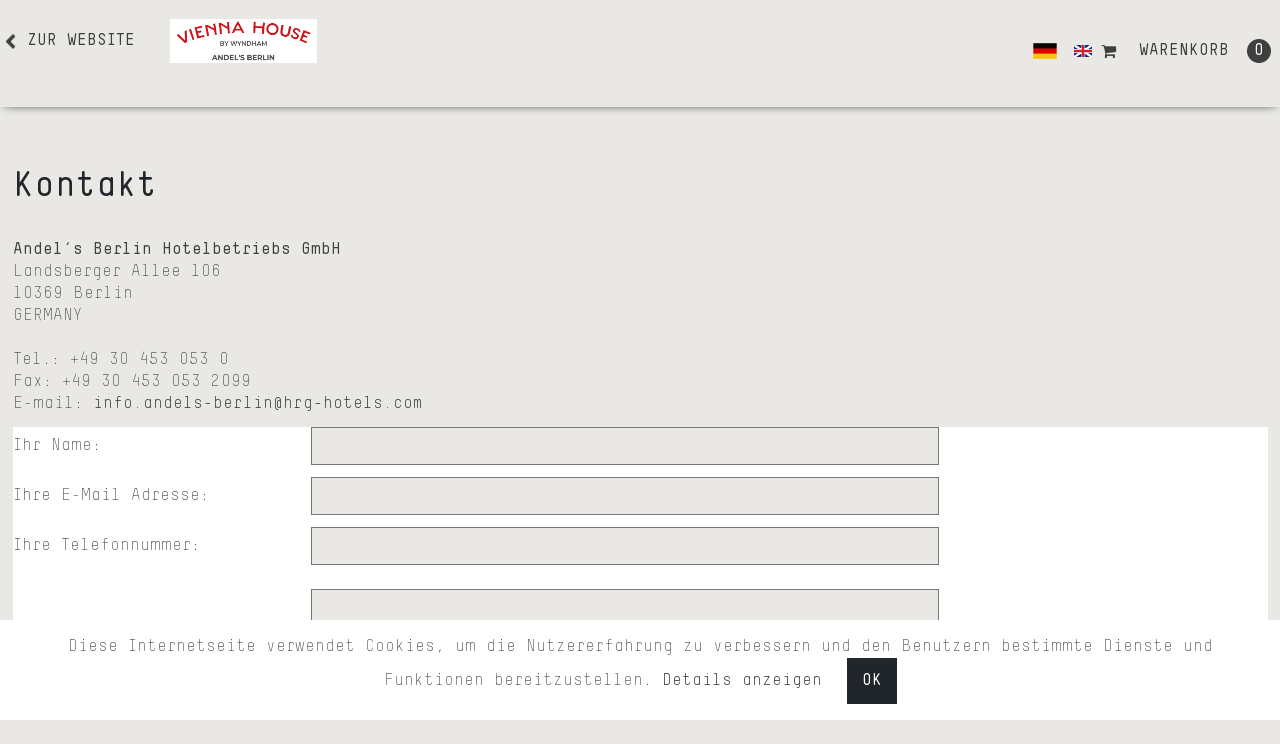

--- FILE ---
content_type: text/html; charset=utf-8
request_url: https://andelsberlin.myincert.com/shop_content.php/coID/7/content/Kontakt/sub_shop_id/5
body_size: 10184
content:
<!DOCTYPE html>
<html dir="ltr" lang="de">
<head>

    <meta http-equiv="Content-Type" content="text/html; charset=utf-8" />
    <meta name="viewport" content="width=device-width, initial-scale=1" />

        <meta name="robots" content="index,follow" />
    <meta name="language" content="de" />
    <meta name="author" content="Vienna House by Wyndham Andel’s Berlin" />
    <meta name="publisher" content="Vienna House by Wyndham Andel’s Berlin" />
    <meta name="company" content="Vienna House by Wyndham Andel’s Berlin" />
    <meta name="page-topic" content="Vienna House by Wyndham Andel’s Berlin" />
    <meta name="reply-to" content="" />
    <meta name="distribution" content="global" />
    <meta name="revisit-after" content="5" />
        <meta name="description" content="Vienna House by Wyndham Andel’s Berlin Gutscheine Gutscheinpakete Gutscheine Schenken Freude Urlaub" />
        <meta name="keywords" content="Vienna House Andel's Berlin Gutscheine Gutscheinpakete Gutscheine Schenken Freude Urlaub" />
        <title>Wir stehen Ihnen gerne zur Verfügung - Vienna House by Wyndham Andel’s Berlin</title>
        
<!-- Copyright (c) 2000-2020 etracker GmbH. All rights reserved. -->
<!-- This material may not be reproduced, displayed, modified or distributed -->
<!-- without the express prior written permission of the copyright holder. -->
<!-- etracker tracklet 5.0 -->
<script>
    
    var et_seg1 = "vab";
    var et_seg2 = "ecom";
</script>
<script id="_etLoader" data-block-cookies="true" data-respect-dnt="true" data-secure-code="OXELj9" src="//code.etracker.com/code/e.js" async></script>
<!-- etracker tracklet 5.0 end -->

    <base href="https://andelsberlin.myincert.com/" />

    <link rel="stylesheet" type="text/css" href="templates/vab/t1/stylesheet_5.css?v=160"/>
    <link rel="stylesheet" type="text/css" href="templates/vab/t1/overlay.css"/>
    <script>
                
// init CookieHandler in global namespace
var CookieHandler;


!function (w, d) {

    "use strict";


        /** {Object} */
    var COOKIE_SUPPORT = {"device":"Macintosh","version":"131.0.0.0","isSafari":false,"isMobile":false,"browser":"Chrome","sameSiteSupport":true,"isFbAppBrowser":false},


        /**
        *
        * @param v
        * @returns {boolean}
        * @private
        */
        _bool = function (v) {
            if(typeof v === "string" && v.toUpperCase() === "FALSE") {
                return false;
            }
            return !!v;
        }
        /**
        *
        * @param v
        * @returns {boolean}
        * @private
        */
        , _defined = function (v) {
            return typeof v !== "undefined";
        }
        ;

    /**
    *
    * @type {{get: CookieHandler.get, set: CookieHandler.set, remove: CookieHandler.remove}}
    */
    CookieHandler = {

        TEST_COOKIE_NAME    : "__COOKIE_HANDLER_TEST_COOKIE__",
        TEST_COOKIE_VALUE   : "TRUE",
        cookieSuccess       : null,

        /**
        * get all cookies or cookie value by name
        * @param name {string}
        * @returns {*}
        */
        get    : function (name) {
            var   cookies = document.cookie.split(/\s*;\s*/) // array with cookie strings (name=value)
                , i         // iterator number
                , t         // temporary array containing name and value ([name, value])
                , r = {}    // result object
                ;
            for(i = 0; i < cookies.length; i++) {
                t = cookies[i].split("=");
                t[0] = decodeURIComponent(t[0]);
                t[1] = decodeURIComponent(t[1]);
                r[t[0]] = t[1];
                if(name && t[0] === name) {
                    return t[1];
                }
            }
            return r;
        },
        /**
        * sets cookie and adds default flags if not given
        * @param name {string}
        * @param value {string}
        * @param s {object}
        *   object containing the settings i.e.
        *   {
        *       path    : "/",
        *       domain  : "example.com",
        *       expires : 86400, // seconds till expiration date (will be converted to date string)
        *       SameSite: "none",
        *       secure  : true
        *   }
        * @returns {string|boolean}
        */
        set    : function (name, value, s) {
            var parts,
                i,
                cookieStr,
                remove = false;

            // prepare value and name
            // .get() will always return a string
            value   = value.toString();
            name    = name.toString();
            s = s || {};

            parts = [encodeURIComponent(name) + "=" + encodeURIComponent(value)];

            if(!_defined(s.SameSite) && document.location.protocol === 'https:') {
                // Safari turns any SameSite flag into strict => solution: do not add it
                if(COOKIE_SUPPORT.sameSiteSupport === true) {
                    s.SameSite = "none";
                }
                if(!_defined(s.secure)) {
                    s.secure = true;
                }
            }

            for(i in s) {
                switch(i) {
                    case "expires":
                        if(s[i] < 0) {
                            remove = true;
                        }
                        s[i] = (new Date(Date.now()+(s[i] * 1000))).toGMTString();
                        break;
                    case "secure":
                        if(_bool(s[i])) {
                            s[i] = "";
                        } else {
                            delete s[i];
                        }
                        break;
                    case "path":
                    case "domain":
                    case "SameSite":
                    default:
                        break;
                }
                if(_defined(s[i])) {
                    parts.push(i + (s[i] ? "=" + s[i] : ""));
                }
            }
            cookieStr = parts.join("; ");
            document.cookie = cookieStr;

            if(remove === false && this.get(name) !== value) {
                console.error("Cookiehandler.set() failed to set cookie with string \"" + cookieStr + "\"");
                this.cookieSuccess = false;
                return false;
            }

            console.info("CookieHandler.set() set cookie with string %c\"" + cookieStr + "\"", "color: #50B000; text-decoration: underline;");
            this.cookieSuccess = true;
            return cookieStr;
        },
        /**
        * remove cookie by name (sets expiration date 1 minute in the past)
        * @param name
        * @returns {*}
        */
        remove : function (name) {
            return this.set(name, "", {expires : -60});
        },

        /**
        *
        * @returns {null|boolean}
        */
        test    : function () {
            // check if cookie was already set successfully
            if(this.cookieSuccess !== null) {
                return this.cookieSuccess;
            }
            // set test cookie
            if(this.set(this.TEST_COOKIE_NAME, this.TEST_COOKIE_VALUE)) {
                // remove test cookie
                this.remove(this.TEST_COOKIE_NAME);
                return true;
            }
            return false;
        },

        /**
        * prints help to console
        */
        help : function () {
            var nl = "\n",
                tb = "\t",
                lines = [
                  "CookieHandler.get([name]) {...}"
                , tb + "Returns cookie value by name."
                , tb + "Returns object with key => values if no name given."
                , ""
                , "CookieHandler.set(name, value[, s]) {...}"
                , tb + "Sets the cookie with name and value."
                , tb + "The third parameter s(ettings) is optional."
                , tb + "Returns false on error."
                , tb + "Some settings may be applied by default (SameSite=none; secure)"
                , tb + "example:"
                , tb + "{"
                , tb + "    path    : \"/\","
                , tb + "    domain  : \"example.com\","
                , tb + "    expires : 86400, // seconds till expiration date (will be converted to date string)"
                , tb + "    SameSite: \"none\","
                , tb + "    secure  : true"
                , tb + "}"
                , ""
                , "CookieHandler.remove(name) {...}"
                , tb + "Removes cookie by setting its expiration date 1 minute into the past."
                , ""
                , "CookieHandler.test() {...}"
                , tb + "Sets (and removes) a test cookie and returns true on success and false on error."
                , ""
                , "CookieHandler.help() {...}"
                , tb + "Prints help to console."
            ];

            console.info("%c" + lines.join(nl), "color: #888888;");
        }
    };


} (window, document);
            </script>

    <script>
        var selected;
        var submitter = null;

        function submitFunction() {
            submitter = 1;
        }
        function popupWindow(url) {
            window.open(url,'popupWindow','toolbar=no,location=no,directories=no,status=no,menubar=no,scrollbars=yes,resizable=yes,copyhistory=no,width=100,height=100,screenX=150,screenY=150,top=150,left=150')
        }

        function selectRowEffect(object, buttonSelect) {
            if (!selected) {
                if (document.getElementById) {
                    selected = document.getElementById('defaultSelected');
                } else {
                    selected = document.all['defaultSelected'];
                }
            }

            if (selected) selected.className = 'moduleRow';
            object.className = 'moduleRowSelected';
            selected = object;
        }

        function rowOverEffect(object) {
            if (object.className == 'moduleRow') object.className = 'moduleRowOver';
        }

        function rowOutEffect(object) {
            if (object.className == 'moduleRowOver') object.className = 'moduleRow';
        }


        // Für Checkout Prozess

        function selectRowEffectCheckoutP(object, buttonSelect) {

            if (selected) selected.className = 'moduleRowCheckout';
            object.className = 'moduleRowSelectedCheckout';
            selected = object;

        }

        function selectRowEffectCheckout(object, buttonSelect) {

            if (!selected) {
                if (document.getElementById) {
                    selected = document.getElementById('defaultSelected');
                } else {
                    selected = document.all['defaultSelected'];
                }
            }

            if (selected) {
                selected.className = 'moduleRowCheckout';
                var oldPayment = $(selected).find(":radio").attr("value");
                if(selected !== object) {
                    $("#subDiv_"+oldPayment).slideUp(function() {
                        crossDomainIframeResize(false);
                    });
                }
            }
            object.className = 'moduleRowSelectedCheckout';
            selected = object;

                        $(object).find(":radio").attr("checked", "checked");
            var payment = $(object).find(":radio").attr("value");
            $("#subDiv_"+payment).slideDown(function() {
                crossDomainIframeResize(false);
            });

            //remove subselection
            if (typeof subSelected !== "undefined" && subSelected) {
                subSelected.className = 'moduleSubRowCheckout';
            }
        }

        function rowOverEffectCheckout(object) {
            if (object.className == 'moduleRowCheckout') object.className = 'moduleRowOverCheckout';
        }

        function rowOutEffectCheckout(object) {
            if (object.className == 'moduleRowOverCheckout') object.className = 'moduleRowCheckout';
        }

        // ENDE

        // Für Checkout Prozess im Administrationsbereich (ROX)

        function selectRowEffectCheckoutROX(object, buttonSelect) {
            if (!selected) {
                if (document.getElementById) {
                    selected = document.getElementById('defaultSelected');
                } else {
                    selected = document.all['defaultSelected'];
                }
            }

            if (selected)
                selected.className = 'moduleRowCheckout_rox';
            object.className = 'moduleRowSelectedCheckout_rox';
            selected = object;

        }

        function rowOverEffectCheckoutROX(object) {
            if (object.className == 'moduleRowCheckout_rox') object.className = 'moduleRowOverCheckout_rox';
        }

        function rowOutEffectCheckoutROX(object) {
            if (object.className == 'moduleRowOverCheckout_rox') object.className = 'moduleRowCheckout_rox';
        }

        // ENDE

                function optimizeSizeSelectbox()
        {
            var inputSize = $(":text").eq(-1).outerWidth();
            var webbrowser = jQuery.browser;
            var sizeEdit = 0;
            chrome = navigator.userAgent.toLowerCase().indexOf('chrome') > -1;

            if(inputSize > 20)
            {
                $("select").css("width", inputSize + sizeEdit);
            }
        }
        // ENDE

        function popupImageWindow(url) {
            window.open(url,'popupImageWindow','toolbar=no,location=no,directories=no,status=no,menubar=no,scrollbars=no,resizable=yes,copyhistory=no,width=100,height=100,screenX=150,screenY=150,top=150,left=150')
        }
    </script>
    <script src="https://andelsberlin.myincert.com/templates/vab/t1/javascript/JQuery/jquery-1.3.2.min.js" ></script> <script src="https://andelsberlin.myincert.com/templates/vab/t1/javascript/JQuery/jquery-ui-1.7.2.custom.min.js" ></script> <script src="https://andelsberlin.myincert.com/templates/vab/t1/javascript/JQuery/jquery.tools.min.js" ></script>  <script>
            if (top === self && "" != ''){
                function iCheckWebsiteRedirect()
                {
                    window.location = "";
                }

                if(typeof jQuery == "undefined" || false === false)
                {
                    iCheckWebsiteRedirect();
                }
                else
                {
                    jQuery.ajax({
                        url: "logoff.php?action=ajax",
                        success: function() {
                            iCheckWebsiteRedirect();
                        },
                        error: function() {
                            iCheckWebsiteRedirect();
                        },
                        async: false
                    });
                }
            }
        </script>
        
<script type="text/javascript" >

	function strpos (haystack, needle, offset) {
		// Finds position of first occurrence of a string within another
		var i = (haystack+'').indexOf(needle, (offset ? offset : 0));
		return i === -1 ? false : i;
	}

	var prevHeight = 0, alreadyJumped = false;
	function crossDomainIframeResize(jumpToNavtrailAnchor, jumpOffset) {
					if (typeof jumpToNavtrailAnchor == "undefined") jumpToNavtrailAnchor = true;
			if (jumpToNavtrailAnchor) {
				document.getElementById('navtrail_anchor').scrollIntoView(true);
			}
		
		var iframe = document.getElementById( 'inneriframe' );

		if (typeof jumpOffset == "undefined") jumpOffset = 0;

		// webkit browsers (safari,chrome) provide wrong scrollHeight so get only offsetHeight ### 10_215 ###

        var height = $("#navtrail_anchor").height();
		//var height = document.body.offsetHeight;
		if (height != prevHeight || jumpToNavtrailAnchor) {
			prevHeight = height;

			if(height == 0) {
				height = 1800;
			}

			if (window.parent != window) {
				try {

					if(window.parent.updateIFrame)
					window.parent.updateIFrame(height,'');
					
						if (typeof console !== "undefined") {
							console.warn("ResizeIframe url is not configured!");
						}

					
				} catch (e) {
					console.log("not embedded in start.php -> updateIFrame doesn't work");
				}

			} else {
				$("body").addClass("standalone");
			}
		}
	}

	$(window).load(function() {
		crossDomainIframeResize(true);

        var timeoutHandler;	// to avoid firing hundreds of times on continuous browser resizing
        $(window).resize(function() {
            if (timeoutHandler) clearTimeout(timeoutHandler);
            timeoutHandler = setTimeout(function() {crossDomainIframeResize(false) }, 300);
        });
	});

</script>
<!-- xtc_get_shop_analytics_code -->        <script>
            // Google Analytics
            var _gaq = _gaq || []; _gaq.push(['t0._setAccount', 'UA-151653659-1']);
_gaq.push(['_gat._anonymizeIp']);
_gaq.push(['t0._setAllowLinker', true]);
_gaq.push(['t0._setCustomVar', 1, 'Account',  'vab',  2]);
_gaq.push(['t0._setCustomVar', 2, 'Category',  'Hotel', 2]);
_gaq.push(['t0._trackPageview']);            (function() {
            var ga = document.createElement('script'); ga.type = 'text/javascript'; ga.async = true;
            ga.src = ('https:' == document.location.protocol ? 'https://ssl' : 'http://www') + '.google-analytics.com/ga.js';
            var s = document.getElementsByTagName('script')[0]; s.parentNode.insertBefore(ga, s);
            }
            )();
                    </script>
            <script>
        // Input Replacement
        function textReplacement(input){
            var originalvalue = input.val();
            input.focus( function(){
                if( $.trim(input.val()) == originalvalue ){ input.val(''); }
            });
            input.blur( function(){
                if( $.trim(input.val()) == '' ){ input.val(originalvalue); }
            });
        }

                // FIX SAFARI THIRD PARTY COOKIE PROBLEM
        if (window.top != window) {     // wenn in iframe
            if (navigator.userAgent.indexOf("Safari") >= 0 && navigator.userAgent.indexOf("Chrome") == -1) { // und der Browser ist safari

                var safariCookieFirstPartySaved = false;

                var safariPopupFunc = function (event) {
                    var target;
                    if (document.cookie.indexOf("safari_third_cookie=1") == -1 && (!localStorage || (localStorage && localStorage.getItem("safari_third_cookie") !== "1"))) {   // only ONCE

                        // find target of click event
                        target = event.target || event.srcElement;
                        if(target.nodeType === 3) {
                            target = target.parentNode;
                        }

                        CookieHandler.set("safari_third_cookie", "1");
                        try {
                            localStorage.setItem("safari_third_cookie", "1");
                        } catch(e) {
                            console.log("localStorage could not be written");
                        }

                        if (!safariCookieFirstPartySaved) {
                            var safariCookieUrl =  "https://andelsberlin.myincert.com/safari_third_party.php/sub_shop_id/5#navtrail_anchor";
                            var safariPopup = window.open(safariCookieUrl);
                            if (safariPopup) {
                                safariPopup.blur();
                                window.focus();
                            } else {
                                if (console) console.log("Safari Third Party Fix probably blocked by popup blocker.");
                            }
                            safariCookieFirstPartySaved = true;
                        }

                        // check for file input and
                        // use preventDefault to stop file dialog in Safari
                        if(target && target.nodeName === 'INPUT' && target.type === 'file') {
                            event.preventDefault();
                            return false;
                        }
                    }
                    window.removeEventListener('click', safariPopupFunc);
                };

                window.addEventListener('click', safariPopupFunc);
                // $(window).one('click', safariPopupFunc);

            }
        }
                </script>
    
<script>
    document.addEventListener("DOMContentLoaded", function() {
        var html =  '<div class="cookie-msg">' +
            'Diese Internetseite verwendet Cookies, um die Nutzererfahrung zu verbessern und den Benutzern bestimmte Dienste und Funktionen bereitzustellen. ' +
            '<a href="https://andelsberlin.myincert.com/shop_content.php/coID/2/sub_shop_id/5#navtrail_anchor" target="_blank" rel="noopener" class="cookie-details">Details anzeigen</a> ' +
            '<div class="button">' +
            '<a id="cookie-btn" class="buttonLink">OK</a>' +
            '</div>' +
            '</div>';
        var div = document.createElement("div");
        div.innerHTML = html;
        div.id = "cookie-bar";
        div.style.display = 'none';

        if (localStorage && localStorage.getItem("cookiesallowed") !== "1") {
            div.style.display = 'block';
        }
        document.body.appendChild(div);
        document.getElementById("cookie-btn").addEventListener("click", function() {
            if (localStorage) {
                localStorage.setItem("cookiesallowed", "1");
                div.style.display = 'none';
            }
        });
    });
</script>
<style>
    #cookie-bar {
        z-index: 1000;
        position: fixed;
        bottom: 0;
        left: 0;
        right: 0;
        background:white;
    }
    .cookie-msg {
        padding:1em;
        text-align: center;
    }
    .cookie-msg .button, .cookie-msg .button .buttonLink {
        display: inline-block;
        vertical-align: middle;
    }
</style>

    
<script type="text/javascript">
    !function(w, d) {

        "use strict";

        /**
         * @type Array
         */
        var localStorageWhitelist = [];

        /**
         *
         * @param name
         * @param whitelist
         * @param getResult
         * @returns {boolean}
         */
        var whitelistCheck = function (name, whitelist, getResult) {
            if(whitelist.indexOf(name) === -1) {
                if(getResult) {
                    return false;
                }
                throw "\"" + name + "\" not whitelisted! whitelist: " + whitelist.join(", ");
            }
            return true;
        };

        /**
         *
         * @type {}
         * object containing functions that can be called from outside
         */
        var Inc = {

            setLocalStorage : function (name, value) {
                whitelistCheck(name, localStorageWhitelist);
                localStorage.setItem(name, value);
            }
            , removeLocalStorage : function (name) {
                whitelistCheck(name, localStorageWhitelist);
                localStorage.removeItem(name);
            }


            , consentManager : {
                /**
                 * accept/reject single service and it's cookies
                 * @param name
                 * @param value
                 */
                set : function (name, value) {
                    if(typeof klaroManager === "undefined") return console.error("klaroManager undefined!");
                    klaroManager.updateConsent(name, !!value);
                    klaroManager.saveAndApplyConsents();
                }

                /**
                 * reset service to default
                 * @param name
                 */
                , reset : function (name) {
                    if(typeof klaroManager === "undefined") return console.error("klaroManager undefined!");
                    if(name) {
                        this.set(klaroManager.getDefaultConsent(name));
                        return;
                    }
                    klaroManager.resetConsents();
                    klaroManager.saveAndApplyConsents();
                }

                /**
                 * accept/reject all services and their cookies that match given purpose
                 * @param purpose
                 * @param value
                 */
                , setByPurpose : function (purpose, value) {
                    if(typeof klaroManager === "undefined") return console.error("klaroManager undefined!");
                    var services = klaroManager.config.services, i;
                    for(i = 0; i < services.length; i++) {
                        if(services[i].purposes.indexOf(purpose) !== -1) {
                            this.set(services[i].name, value);
                        }
                    }
                    klaroManager.saveAndApplyConsents();
                }

                /**
                 * accept/reject all services and their cookies that are optional
                 * @param value
                 */
                , setByOptional : function ( value ) {
                    if(typeof klaroManager === "undefined") return console.error("klaroManager undefined!");
                    var services = klaroManager.config.services, i;
                    for(i = 0; i < services.length; i++) {
                        if(services[i].required === false) {
                            this.set(services[i].name, value);
                        }
                    }
                    klaroManager.saveAndApplyConsents();

                }

                /**
                 * alias for this.setByOptional()
                 * @param value
                 * @returns {void | undefined}
                 */
                , setAll : function ( value ) {
                    return this.setByOptional ( value );
                }
            }

        };

        w.incTest = Inc;

        // listen for postMessage event
        w.addEventListener("message", function (event) {

            var funcName, args, rawName, returnValue, funcArr, tempFunc, i;

            // check data-type
            switch(({}).toString.call(event.data).replace(/^\[\w+ |\]$/g,"").toUpperCase()) {
                // array
                case "ARRAY":
                    args = event.data;
                    rawName = args.shift();
                    funcName = rawName.replace(/^inc(ert)?\./i, "");
                    funcArr = funcName.split(".");

                    // check if function name is prefixed with Inc. or Incert.
                    if(funcName === rawName) {
                        return;
                    }

                    tempFunc = Inc;

                    // search in IncertClass instance
                    for( i = 0; i < funcArr.length; i++) {
                        if(!tempFunc[funcArr[i]]) {
                            break;
                        }
                        if(i === (funcArr.length -1)) {
                            // apply args to function with appropriate context
                            returnValue = tempFunc[funcArr[i]].apply(tempFunc, args);
                            console.info("\"" + rawName + "\" called successfully!; arguments:", args, "; returnValue:", returnValue);
                            return;
                        }
                        tempFunc = tempFunc[funcArr[i]];
                    }

                    throw "\"" + rawName + "\" is not defined";

                    break;
                default:
                    break;
            }
        });
    } (window, document);
</script>

</head>
<body class="body" onload="crossDomainIframeResize();">

					
	

 
 



    






<script>
    var oneColumnWindowWidth = parseInt("640")||400,
        twoColumnWindowWidth = parseInt("700")||640,
        respDropSidebarWindowWidth = parseInt("800")||800,
        voucherSliderItemMargin = ((parseInt("12")||20)/2),
        listingSpecialCountdownFormat = ""|"%DT %Hh %Mm %Ss";

    var voucherSliderShowArrows = "1" || true,
        voucherSliderShowDots = ""||true,
        voucherSliderCenterMode = ""||false,
        voucherSliderItemsToShowMobile = parseInt("2")||1,
        voucherSliderItemsToShowTablet = parseInt("3")||3,
        voucherSliderItemsToShowDesktop = parseInt("5")||5;
</script>




<script type="text/javascript" src="./templates/vab/t1/javascript/live.min.js?v=160"></script>


<!--[if lte IE 9]>
      <link rel="stylesheet" type="text/css" href="./templates/vab/t1/_ie.css" />
  <![endif]-->

<!--[if lte IE 8]>
<link rel="stylesheet" type="text/css" href="./templates/vab/t1/ie8.css" />
<![endif]-->

<!--[if IE 6]>
<script src="templates/vab/t1/ie6_png.js"></script>
<script>
		DD_belatedPNG.fix('.cart, .home, .checkout, .prev, .next, #slider_navi, .selectedH, .acontent, .stripNavL, .stripNavR');
</script>
<![endif]-->


<div id="navtrail_anchor">
		<div class="center-column">
        <div class="content-wrapper">

                            <div class="navi-wrapper" role="navigation">
                                        <div class="long-navi">
                                                                                <div class="box-header">
       <a href="https://www.viennahouse.com/de/andels-berlin/das-hotel/uebersicht.html" class="back-to-website">Zur Website</a>
            <a href="" class="header-logo" >
                                <img src="templates/vab/images/exp_logo.jpg" width="200" alt="Vienna House by Wyndham Andel’s Berlin">
            </a>
</div>                                                                                                <span>
                            <span class="lang">
 
  <!--<div>
 <div class="infobox-content"> -->
       <a href="https://andelsberlin.myincert.com/shop_content.php/language/de/coID/7/content/Kontakt/sub_shop_id/5/sub_shop_id/5#navtrail_anchor"><img src="lang/german/icon.gif" alt="Deutsch" width="18" height="12" /></a>  <a href="https://andelsberlin.myincert.com/shop_content.php/language/en/coID/7/content/Kontakt/sub_shop_id/5/sub_shop_id/5#navtrail_anchor"><img src="lang/english/icon.gif" alt="English" width="18" height="12" /></a> 
   <!-- </div>   
</div>     --></span>
                            <a class="nav-link cart" href="https://andelsberlin.myincert.com/shopping_cart.php/sub_shop_id/5#navtrail_anchor" data-toggle="modal-cart"><i class="im icon-shopping-cart"></i><span class="nav-link-caption"> Warenkorb</span><span id="cartItemCount">0</span></a>
                        </span>
                        <div class="modal-menu cart" id="modal-cart">
                            
 <!-- cart has no content -->
<div class="infobox infobox-cart">
	<h3>Warenkorb</h3>
		<div class="infobox-cart-content empty">
			Sie haben noch keine Artikel in Ihrem Warenkorb.
		</div>
</div>
				
                                                    </div>
                                                                                            </div>
                                        <div style="clear:both"></div>
                </div>
                                                                                                                
                                                            <div class="">
                    
                </div>
                                        <noscript>
                <div class="error-box center" role="alert">
                    Bitte <b>aktivieren Sie JavaScript</b> in Ihrem Browser! Andernfalls kann es zu Problemen bei der Anzeige der Produkte, bzw. bei der Durchführung Ihrer Bestellung kommen.
                </div>
            </noscript>
                        <div class="content" role="main">
                
<table width="100%" border="0" cellspacing="0" cellpadding="0">
	<tr>
		<td ><h1>Kontakt</h1></td>
	</tr>
</table>

<form id="contact_us" action="https://andelsberlin.myincert.com/shop_content.php/content/Kontakt/sub_shop_id/5/action/send/coID/7/sub_shop_id/5#navtrail_anchor" method="post"><label for="firstname" style="opacity: 0;position: absolute;top: 0;left: 0;height: 0;width: 0;z-index: -1;">Firstname</label><input type="text" name="firstname" id=firstname autocomplete="off" aria-hidden="true" tabindex="-1" style="opacity: 0;position: absolute;top: 0;left: 0;height: 0;width: 0;z-index: -1;" />
	<div class="contact-content">
		<div><strong>Andel&acute;s Berlin Hotelbetriebs GmbH</strong></div>

<div>Landsberger Allee 106</div>

<div>10369 Berlin</div>

<div>GERMANY<br />
&nbsp;
<div>Tel.: +49 30 453 053 0</div>

<div>Fax: +49 30 453 053 2099</div>

<div>E-mail: <a href="mailto:info.andels-berlin@hrg-hotels.com">info.andels-berlin@hrg-hotels.com</a></div>
</div>
	</div>

	<div class="contact-form">
		<label>
			<span>Ihr Name:</span>
			<input type="text" name="name" id=name />
		</label>
		<label>
			<span>Ihre E-Mail Adresse:</span>
			<input type="text" name="email" id=email />
		</label>
		<label>
			<span>Ihre Telefonnummer:</span>
			<input type="text" name="phone" id=phone />
		</label>
		<label>
			<span>Ihre Nachricht:</span>
			<textarea name="message_body" id="message_body" cols="50" rows="7" id=text></textarea>
		</label>
	</div>
	<div class="button-row">
		<div class="product-info-cart-button">
			<div class="buttonSpan"><input type="submit" value="senden" class="button call-to-action page-navigation " title="senden " id=submit-button /></div>
		</div>
        <div class="button-back">
            <div class="button"><a class="buttonLink"  href="https://andelsberlin.myincert.com/index.php/sub_shop_id/5#navtrail_anchor">zur Startseite</a></div>
        </div>
	</div>
</form>



                
            </div>
                                    <div class="footer">
                                            

<div class="infobox infobox-more">
  <h3>Mehr &uuml;ber...</h3>
  <div class="infobox-content-left">
    <ul class="content-links"><li><a class="content_link" href="https://andelsberlin.myincert.com/shop_content.php/coID/1/content/Versandkosten/sub_shop_id/5#navtrail_anchor"> Versandkosten</a></li><li><a class="content_link" href="https://andelsberlin.myincert.com/shop_content.php/coID/2/content/Datenschutzerkl--rung/sub_shop_id/5#navtrail_anchor"> Datenschutzerklärung</a></li><li><a class="content_link" href="https://andelsberlin.myincert.com/shop_content.php/coID/3/content/Unsere-AGB/sub_shop_id/5#navtrail_anchor"> Unsere AGB</a></li><li><a class="content_link" href="https://andelsberlin.myincert.com/shop_content.php/coID/4/content/Impressum/sub_shop_id/5#navtrail_anchor"> Impressum</a></li><li><a class="content_link" href="https://andelsberlin.myincert.com/shop_content.php/coID/7/content/Kontakt/sub_shop_id/5#navtrail_anchor"> Kontakt</a></li></ul>
  </div>
</div>

                                                    
<div class="infobox infobox-payment nbg">
    <div class="infobox-payment-content">
    <p style="text-align: center"><br />
<img width="100" border="0" height="24" src="/images/mastercard.png" alt="" />&nbsp; &nbsp;<a href="http://www.visa.com"><img border="0" height="20" src="/images/cc_visa.png" alt="" /></a>&nbsp; <img width="30" height="30" src="/images/AMEX.png" alt="AMEX" /> <img src="/images/DINERS_tmpl.gif" alt="DINERS" /></p>
  </div>
</div>
                                                                
                    
                                        <div class="incert-logo">
                        <p style="margin-bottom:16px;text-align:center"><span style="font-size: 7pt;font-family:Arial,Helvetica,Verdana,sans-serif;"><em><strong><span style="color: rgb(128,128,128)">eCommerce-System&nbsp;by </span></strong></em></span><br />
                            <a target="_blank" href="http://www.incert.at"><img border="0"alt="INCERT eTourismus GmbH" width="130" src="/images/incert-logo.png" /></a></p>
                    </div>
                                    </div>
                                </div>
        <br clear="all" />
	</div>



	
<script>var CURRENT_TEMPLATE="vab/t1";</script>
<script>
    var $meta = $("<meta>").attr("name","viewport").attr("content","width=device-width");
    $("head").append($meta);
</script>
<script src="templates/vab/t1/javascript/hyphenator.js?v=160"></script>

<script>
    Hyphenator.config({
        leftmin:5,
        rightmin:5
    });
    window.onload = function() {
        var $h = $("h1,h2,h3,h4,h5,h6");
        if ($h.length > 0) {
            $h.each(function() {
                Hyphenator.hyphenate(this,"de");
            });
        }
    }
</script>
<script>
    if (window.parent.testFacebook && window.parent.testFacebook() == "true") {
        $().ready(function() {
            $("body").addClass("facebook");
            $(".total_sum_buttons div.button a.buttonLink").click(function() {

                window.open("?gotocat=checkout", "_blank");
                window.location.href="index.php";

                return false;
            });
        });
    }
</script>
 <script>
    (function()
    {
        var div = document.createElement('DIV');
            div.setAttribute('style', 'display:none;');
            div.innerHTML = '<iframe id="inneriframe" width="1" height="1"></iframe>';
            document.body.appendChild(div);
    })();
     </script> </body> </html>

--- FILE ---
content_type: text/css
request_url: https://andelsberlin.myincert.com/templates/vab/t1/stylesheet_5.css?v=160
body_size: 17109
content:
@import url(javascript/JQuery/fancybox/jquery.fancybox-1.3.4.css);@import 'fonts/Interstate/stylesheet.css';@import 'fonts/OpenSans/stylesheet.css';@import 'fonts/TSTARMonoRound/stylesheet.css';@import 'fonts/Bakery/stylesheet.css';@font-face{font-family:'icomoon';src:url('fonts/icomoon.eot?yqjybr');src:url('fonts/icomoon.eot?yqjybr#iefix') format('embedded-opentype'), url('fonts/icomoon.ttf?yqjybr') format('truetype'), url('fonts/icomoon.woff?yqjybr') format('woff'), url('fonts/icomoon.svg?yqjybr#icomoon') format('svg');font-weight:normal;font-style:normal;}[class^="icon-"],[class*=" icon-"]{font-family:'icomoon';speak:none;font-style:normal;font-weight:normal;font-variant:normal;text-transform:none;line-height:1;-webkit-font-smoothing:antialiased;-moz-osx-font-smoothing:grayscale}.icon-exit:before{content:"\e900"}.icon-card:before{content:"\e901"}.icon-spinner:before{content:"\e97a"}.icon-gift:before{content:"\e902"}.icon-film:before{content:"\e800"}.icon-image:before{content:"\e801"}.icon-file-text-o:before{content:"\e802"}.icon-user:before{content:"\e607"}.icon-info-circle:before{content:"\e606"}.icon-list-ul:before{content:"\f0ca"}.icon-home:before{content:"\e601"}.icon-chevron-left:before{content:"\e604"}.icon-arrow-left:before{content:"\e605"}.icon-chevron-right:before{content:"\e602"}.icon-arrow-right:before{content:"\e603"}.icon-shopping-cart:before{content:"\e600"}.hidden{display:none}.autoHeight{height:auto !important}body{width:1px;min-width:100%}@-webkit-keyframes spinner{0%{background-position:0 0}100%{background-position:-1200% 0}}@keyframes spinner{0%{background-position:0 0}100%{background-position:-1200% 0}}*{-webkit-box-sizing:border-box;box-sizing:border-box}strong{font-weight:bold}@font-face{font-family:'Montserrat';font-style:normal;font-weight:400;src:url('fonts/google-fonts/Montserrat-normal-400/63061e67477be.woff2') format('woff2'), url('fonts/google-fonts/Montserrat-normal-400/63061e6765d61.woff') format('woff');unicode-range:U+0460-052F, U+1C80-1C88, U+20B4, U+2DE0-2DFF, U+A640-A69F, U+FE2E-FE2F;}@font-face{font-family:'Montserrat';font-style:normal;font-weight:400;src:url('fonts/google-fonts/Montserrat-normal-400/63061e674d972.woff2') format('woff2'), url('fonts/google-fonts/Montserrat-normal-400/63061e676c9fe.woff') format('woff');unicode-range:U+0301, U+0400-045F, U+0490-0491, U+04B0-04B1, U+2116;}@font-face{font-family:'Montserrat';font-style:normal;font-weight:400;src:url('fonts/google-fonts/Montserrat-normal-400/63061e6753b73.woff2') format('woff2'), url('fonts/google-fonts/Montserrat-normal-400/63061e6772add.woff') format('woff');unicode-range:U+0102-0103, U+0110-0111, U+0128-0129, U+0168-0169, U+01A0-01A1, U+01AF-01B0, U+1EA0-1EF9, U+20AB;}@font-face{font-family:'Montserrat';font-style:normal;font-weight:400;src:url('fonts/google-fonts/Montserrat-normal-400/63061e6759c06.woff2') format('woff2'), url('fonts/google-fonts/Montserrat-normal-400/63061e6778ec5.woff') format('woff');unicode-range:U+0100-024F, U+0259, U+1E00-1EFF, U+2020, U+20A0-20AB, U+20AD-20CF, U+2113, U+2C60-2C7F, U+A720-A7FF;}@font-face{font-family:'Montserrat';font-style:normal;font-weight:400;src:url('fonts/google-fonts/Montserrat-normal-400/63061e675fa8a.woff2') format('woff2'), url('fonts/google-fonts/Montserrat-normal-400/63061e677ee2e.woff') format('woff');unicode-range:U+0000-00FF, U+0131, U+0152-0153, U+02BB-02BC, U+02C6, U+02DA, U+02DC, U+2000-206F, U+2074, U+20AC, U+2122, U+2191, U+2193, U+2212, U+2215, U+FEFF, U+FFFD;}@font-face{font-family:'Montserrat';font-style:normal;font-weight:700;src:url('fonts/google-fonts/Montserrat-normal-700/63061e67a4f18.woff2') format('woff2'), url('fonts/google-fonts/Montserrat-normal-700/63061e67c30d6.woff') format('woff');unicode-range:U+0460-052F, U+1C80-1C88, U+20B4, U+2DE0-2DFF, U+A640-A69F, U+FE2E-FE2F;}@font-face{font-family:'Montserrat';font-style:normal;font-weight:700;src:url('fonts/google-fonts/Montserrat-normal-700/63061e67aad0c.woff2') format('woff2'), url('fonts/google-fonts/Montserrat-normal-700/63061e67c902b.woff') format('woff');unicode-range:U+0301, U+0400-045F, U+0490-0491, U+04B0-04B1, U+2116;}@font-face{font-family:'Montserrat';font-style:normal;font-weight:700;src:url('fonts/google-fonts/Montserrat-normal-700/63061e67b0b84.woff2') format('woff2'), url('fonts/google-fonts/Montserrat-normal-700/63061e67cf179.woff') format('woff');unicode-range:U+0102-0103, U+0110-0111, U+0128-0129, U+0168-0169, U+01A0-01A1, U+01AF-01B0, U+1EA0-1EF9, U+20AB;}@font-face{font-family:'Montserrat';font-style:normal;font-weight:700;src:url('fonts/google-fonts/Montserrat-normal-700/63061e67b6e32.woff2') format('woff2'), url('fonts/google-fonts/Montserrat-normal-700/63061e67d5397.woff') format('woff');unicode-range:U+0100-024F, U+0259, U+1E00-1EFF, U+2020, U+20A0-20AB, U+20AD-20CF, U+2113, U+2C60-2C7F, U+A720-A7FF;}@font-face{font-family:'Montserrat';font-style:normal;font-weight:700;src:url('fonts/google-fonts/Montserrat-normal-700/63061e67bcfff.woff2') format('woff2'), url('fonts/google-fonts/Montserrat-normal-700/63061e67db199.woff') format('woff');unicode-range:U+0000-00FF, U+0131, U+0152-0153, U+02BB-02BC, U+02C6, U+02DA, U+02DC, U+2000-206F, U+2074, U+20AC, U+2122, U+2191, U+2193, U+2212, U+2215, U+FEFF, U+FFFD;}@font-face{font-family:'Montserrat';font-style:normal;font-weight:900;src:url('fonts/google-fonts/Montserrat-normal-900/63061e68062a4.woff2') format('woff2'), url('fonts/google-fonts/Montserrat-normal-900/63061e68240fe.woff') format('woff');unicode-range:U+0460-052F, U+1C80-1C88, U+20B4, U+2DE0-2DFF, U+A640-A69F, U+FE2E-FE2F;}@font-face{font-family:'Montserrat';font-style:normal;font-weight:900;src:url('fonts/google-fonts/Montserrat-normal-900/63061e680c2e7.woff2') format('woff2'), url('fonts/google-fonts/Montserrat-normal-900/63061e6829f8f.woff') format('woff');unicode-range:U+0301, U+0400-045F, U+0490-0491, U+04B0-04B1, U+2116;}@font-face{font-family:'Montserrat';font-style:normal;font-weight:900;src:url('fonts/google-fonts/Montserrat-normal-900/63061e6812229.woff2') format('woff2'), url('fonts/google-fonts/Montserrat-normal-900/63061e682fcb6.woff') format('woff');unicode-range:U+0102-0103, U+0110-0111, U+0128-0129, U+0168-0169, U+01A0-01A1, U+01AF-01B0, U+1EA0-1EF9, U+20AB;}@font-face{font-family:'Montserrat';font-style:normal;font-weight:900;src:url('fonts/google-fonts/Montserrat-normal-900/63061e6818251.woff2') format('woff2'), url('fonts/google-fonts/Montserrat-normal-900/63061e6835f6e.woff') format('woff');unicode-range:U+0100-024F, U+0259, U+1E00-1EFF, U+2020, U+20A0-20AB, U+20AD-20CF, U+2113, U+2C60-2C7F, U+A720-A7FF;}@font-face{font-family:'Montserrat';font-style:normal;font-weight:900;src:url('fonts/google-fonts/Montserrat-normal-900/63061e681e19b.woff2') format('woff2'), url('fonts/google-fonts/Montserrat-normal-900/63061e683c205.woff') format('woff');unicode-range:U+0000-00FF, U+0131, U+0152-0153, U+02BB-02BC, U+02C6, U+02DA, U+02DC, U+2000-206F, U+2074, U+20AC, U+2122, U+2191, U+2193, U+2212, U+2215, U+FEFF, U+FFFD;}@font-face{font-family:'Raleway';font-style:normal;font-weight:400;src:url('fonts/google-fonts/Raleway-normal-400/63061e68605cb.woff2') format('woff2'), url('fonts/google-fonts/Raleway-normal-400/63061e687f09d.woff') format('woff');unicode-range:U+0460-052F, U+1C80-1C88, U+20B4, U+2DE0-2DFF, U+A640-A69F, U+FE2E-FE2F;}@font-face{font-family:'Raleway';font-style:normal;font-weight:400;src:url('fonts/google-fonts/Raleway-normal-400/63061e6866a78.woff2') format('woff2'), url('fonts/google-fonts/Raleway-normal-400/63061e6885235.woff') format('woff');unicode-range:U+0301, U+0400-045F, U+0490-0491, U+04B0-04B1, U+2116;}@font-face{font-family:'Raleway';font-style:normal;font-weight:400;src:url('fonts/google-fonts/Raleway-normal-400/63061e686cf49.woff2') format('woff2'), url('fonts/google-fonts/Raleway-normal-400/63061e688b358.woff') format('woff');unicode-range:U+0102-0103, U+0110-0111, U+0128-0129, U+0168-0169, U+01A0-01A1, U+01AF-01B0, U+1EA0-1EF9, U+20AB;}@font-face{font-family:'Raleway';font-style:normal;font-weight:400;src:url('fonts/google-fonts/Raleway-normal-400/63061e6872d83.woff2') format('woff2'), url('fonts/google-fonts/Raleway-normal-400/63061e6891686.woff') format('woff');unicode-range:U+0100-024F, U+0259, U+1E00-1EFF, U+2020, U+20A0-20AB, U+20AD-20CF, U+2113, U+2C60-2C7F, U+A720-A7FF;}@font-face{font-family:'Raleway';font-style:normal;font-weight:400;src:url('fonts/google-fonts/Raleway-normal-400/63061e6878ef9.woff2') format('woff2'), url('fonts/google-fonts/Raleway-normal-400/63061e6897f67.woff') format('woff');unicode-range:U+0000-00FF, U+0131, U+0152-0153, U+02BB-02BC, U+02C6, U+02DA, U+02DC, U+2000-206F, U+2074, U+20AC, U+2122, U+2191, U+2193, U+2212, U+2215, U+FEFF, U+FFFD;}@font-face{font-family:'Raleway';font-style:normal;font-weight:700;src:url('fonts/google-fonts/Raleway-normal-700/63061e68b96b4.woff2') format('woff2'), url('fonts/google-fonts/Raleway-normal-700/63061e68d8a5a.woff') format('woff');unicode-range:U+0460-052F, U+1C80-1C88, U+20B4, U+2DE0-2DFF, U+A640-A69F, U+FE2E-FE2F;}@font-face{font-family:'Raleway';font-style:normal;font-weight:700;src:url('fonts/google-fonts/Raleway-normal-700/63061e68bf72f.woff2') format('woff2'), url('fonts/google-fonts/Raleway-normal-700/63061e68dea11.woff') format('woff');unicode-range:U+0301, U+0400-045F, U+0490-0491, U+04B0-04B1, U+2116;}@font-face{font-family:'Raleway';font-style:normal;font-weight:700;src:url('fonts/google-fonts/Raleway-normal-700/63061e68c571b.woff2') format('woff2'), url('fonts/google-fonts/Raleway-normal-700/63061e68e49cf.woff') format('woff');unicode-range:U+0102-0103, U+0110-0111, U+0128-0129, U+0168-0169, U+01A0-01A1, U+01AF-01B0, U+1EA0-1EF9, U+20AB;}@font-face{font-family:'Raleway';font-style:normal;font-weight:700;src:url('fonts/google-fonts/Raleway-normal-700/63061e68cb984.woff2') format('woff2'), url('fonts/google-fonts/Raleway-normal-700/63061e68eabfc.woff') format('woff');unicode-range:U+0100-024F, U+0259, U+1E00-1EFF, U+2020, U+20A0-20AB, U+20AD-20CF, U+2113, U+2C60-2C7F, U+A720-A7FF;}@font-face{font-family:'Raleway';font-style:normal;font-weight:700;src:url('fonts/google-fonts/Raleway-normal-700/63061e68d233f.woff2') format('woff2'), url('fonts/google-fonts/Raleway-normal-700/63061e68f13c6.woff') format('woff');unicode-range:U+0000-00FF, U+0131, U+0152-0153, U+02BB-02BC, U+02C6, U+02DA, U+02DC, U+2000-206F, U+2074, U+20AC, U+2122, U+2191, U+2193, U+2212, U+2215, U+FEFF, U+FFFD;}@font-face{font-family:'Raleway';font-style:normal;font-weight:900;src:url('fonts/google-fonts/Raleway-normal-900/63061e691c609.woff2') format('woff2'), url('fonts/google-fonts/Raleway-normal-900/63061e693bbb6.woff') format('woff');unicode-range:U+0460-052F, U+1C80-1C88, U+20B4, U+2DE0-2DFF, U+A640-A69F, U+FE2E-FE2F;}@font-face{font-family:'Raleway';font-style:normal;font-weight:900;src:url('fonts/google-fonts/Raleway-normal-900/63061e69229f3.woff2') format('woff2'), url('fonts/google-fonts/Raleway-normal-900/63061e69418ad.woff') format('woff');unicode-range:U+0301, U+0400-045F, U+0490-0491, U+04B0-04B1, U+2116;}@font-face{font-family:'Raleway';font-style:normal;font-weight:900;src:url('fonts/google-fonts/Raleway-normal-900/63061e692899a.woff2') format('woff2'), url('fonts/google-fonts/Raleway-normal-900/63061e6947bcf.woff') format('woff');unicode-range:U+0102-0103, U+0110-0111, U+0128-0129, U+0168-0169, U+01A0-01A1, U+01AF-01B0, U+1EA0-1EF9, U+20AB;}@font-face{font-family:'Raleway';font-style:normal;font-weight:900;src:url('fonts/google-fonts/Raleway-normal-900/63061e692ec17.woff2') format('woff2'), url('fonts/google-fonts/Raleway-normal-900/63061e694db6d.woff') format('woff');unicode-range:U+0100-024F, U+0259, U+1E00-1EFF, U+2020, U+20A0-20AB, U+20AD-20CF, U+2113, U+2C60-2C7F, U+A720-A7FF;}@font-face{font-family:'Raleway';font-style:normal;font-weight:900;src:url('fonts/google-fonts/Raleway-normal-900/63061e6934e61.woff2') format('woff2'), url('fonts/google-fonts/Raleway-normal-900/63061e695409e.woff') format('woff');unicode-range:U+0000-00FF, U+0131, U+0152-0153, U+02BB-02BC, U+02C6, U+02DA, U+02DC, U+2000-206F, U+2074, U+20AC, U+2122, U+2191, U+2193, U+2212, U+2215, U+FEFF, U+FFFD;}@font-face{font-family:'Poppins';font-style:normal;font-weight:600;src:url('fonts/google-fonts/Poppins-normal-600/63061e6975260.woff2') format('woff2'), url('fonts/google-fonts/Poppins-normal-600/63061e6987574.woff') format('woff');unicode-range:U+0900-097F, U+1CD0-1CF6, U+1CF8-1CF9, U+200C-200D, U+20A8, U+20B9, U+25CC, U+A830-A839, U+A8E0-A8FB;}@font-face{font-family:'Poppins';font-style:normal;font-weight:600;src:url('fonts/google-fonts/Poppins-normal-600/63061e697b1b9.woff2') format('woff2'), url('fonts/google-fonts/Poppins-normal-600/63061e698d44f.woff') format('woff');unicode-range:U+0100-024F, U+0259, U+1E00-1EFF, U+2020, U+20A0-20AB, U+20AD-20CF, U+2113, U+2C60-2C7F, U+A720-A7FF;}@font-face{font-family:'Poppins';font-style:normal;font-weight:600;src:url('fonts/google-fonts/Poppins-normal-600/63061e69812a8.woff2') format('woff2'), url('fonts/google-fonts/Poppins-normal-600/63061e6993671.woff') format('woff');unicode-range:U+0000-00FF, U+0131, U+0152-0153, U+02BB-02BC, U+02C6, U+02DA, U+02DC, U+2000-206F, U+2074, U+20AC, U+2122, U+2191, U+2193, U+2212, U+2215, U+FEFF, U+FFFD;}@font-face{font-family:'Poppins';font-style:normal;font-weight:700;src:url('fonts/google-fonts/Poppins-normal-700/63061e69b33e8.woff2') format('woff2'), url('fonts/google-fonts/Poppins-normal-700/63061e69c5b3f.woff') format('woff');unicode-range:U+0900-097F, U+1CD0-1CF6, U+1CF8-1CF9, U+200C-200D, U+20A8, U+20B9, U+25CC, U+A830-A839, U+A8E0-A8FB;}@font-face{font-family:'Poppins';font-style:normal;font-weight:700;src:url('fonts/google-fonts/Poppins-normal-700/63061e69b958f.woff2') format('woff2'), url('fonts/google-fonts/Poppins-normal-700/63061e69cbdbd.woff') format('woff');unicode-range:U+0100-024F, U+0259, U+1E00-1EFF, U+2020, U+20A0-20AB, U+20AD-20CF, U+2113, U+2C60-2C7F, U+A720-A7FF;}@font-face{font-family:'Poppins';font-style:normal;font-weight:700;src:url('fonts/google-fonts/Poppins-normal-700/63061e69bf48e.woff2') format('woff2'), url('fonts/google-fonts/Poppins-normal-700/63061e69d1fc4.woff') format('woff');unicode-range:U+0000-00FF, U+0131, U+0152-0153, U+02BB-02BC, U+02C6, U+02DA, U+02DC, U+2000-206F, U+2074, U+20AC, U+2122, U+2191, U+2193, U+2212, U+2215, U+FEFF, U+FFFD;}body{font:16px TSTAR Mono Round, sans-serif;font-weight:300;color:#3f3f3f;line-height:1.4;margin:0;padding:12px;background:#e9e8e4;-webkit-text-size-adjust:none;-ms-text-size-adjust:none;text-size-adjust:none}.body{overflow:hidden;padding:0}.body.standalone{overflow:auto}.body.load:after{content:'';width:36px;height:36px;position:absolute;left:50%;top:50%;-webkit-transform:translate(-50%, -50%);-ms-transform:translate(-50%, -50%);transform:translate(-50%, -50%);background-image:url('img/color.php?image=spinner/rays.png&c=914411');background-size:1200% 100%;-webkit-animation:spinner 6s steps(12) infinite;animation:spinner 6s steps(12) infinite}.body.load #navtrail_anchor{visibility:hidden}div.overlay_vv{width:640px}a{color:inherit}:link,:visited{color:#3f3f3f;text-decoration:none}.content-wrapper > .content{position:relative;padding:12px 0;max-width:1255px;margin:12px auto 24px}@media screen and (max-width:800px){.content-wrapper > .content{margin:0;padding-left:5px;padding-right:5px}}h1,h2,h3,h4,h5,h6{margin:0 0 6px}h1,h2.contentsTopics,.contentsTopics_popup{color:#202629;font-size:34px;line-height:1.4;font-weight:bold;font-style:normal;margin:40px 0 28px}h2.contentsTopicsStartpage,h3,h2,h4,h5,h6{color:#777;font-size:32px;line-height:1.4;font-weight:bold;font-style:normal;margin:40px 0 20px}h4{font-size:16px}h5{font-size:16px}h6{font-size:16px;font-family:TSTAR Mono Round, sans-serif;font-weight:300;font-style:normal;margin:0}p{margin:0 0 6px}.clearfix:after{content:'';display:table;clear:both}#navtrail_anchor{margin:0 auto;width:100%;max-width:none;position:relative;overflow:hidden;visibility:visible}#navtrail_anchor:after{content:'';display:table;clear:both}#navtrail_wrapper_input{opacity:0;pointer-events:none;position:absolute;top:0}.buttonSpan .button,.button .buttonLink,.direct-buy .products-buy-now,.wpwl-button-pay.wpwl-button-pay{display:inline-block;background:#202629;color:#fff;text-decoration:none;padding:15px 15px;border:none;font:16px TSTAR Mono Round, sans-serif;float:right;-webkit-border-radius:0;border-radius:0;cursor:pointer;line-height:1;margin-left:15px;text-align:center;-webkit-appearance:none;appearance:none;text-transform:uppercase;font-weight:bold;font-style:normal}.buttonSpan .button:hover,.button .buttonLink:hover,.direct-buy .products-buy-now:hover,.wpwl-button-pay.wpwl-button-pay:hover,.buttonSpan .button:focus,.button .buttonLink:focus,.direct-buy .products-buy-now:focus,.wpwl-button-pay.wpwl-button-pay:focus{background-color:#3f3f3f;border-color:rgba(0, 0, 0, 0);text-decoration:none}.buttonSpan .button.full,.button .buttonLink.full,.direct-buy .products-buy-now.full,.wpwl-button-pay.wpwl-button-pay.full{float:none;width:100%;margin:5px 0}.buttonLink.preview-button{float:none;margin:10px 0}.button.inline{display:inline-block;float:none;margin:10px 0}.button-back{float:left;position:absolute}.button-back .button .buttonLink{margin-left:0;background:transparent;border:none;margin:0;color:#3f3f3f;min-width:0;padding-left:0;padding-right:0;text-decoration:none;padding-left:39px;background-image:url('img/color.php?image=arrows-left/bracket_white.png&c=fff');background-repeat:no-repeat;background-position:15px center}.button-back .button .buttonLink:hover,.button-back .button .buttonLink:focus{text-decoration:none;color:#3f3f3f}.button-back .button .buttonLink:hover,.button-back .button .buttonLink:focus{background-image:url('img/color.php?image=arrows-left/bracket_white.png&c=fff')}.charge-card-value{display:inline-block;padding:5px 10px;box-shadow:1px 1px 10px -5px inset}.button-middle{position:absolute}.buttons-left{float:left}.buttons-left .buttonSpan .button{float:left;margin:0}.button-row{position:relative;height:46px}.button-row label span{width:auto}.giftvoucher.voucher .buttonSpan .button,.cart-button-iefix .buttonSpan .button,.product-info-cart-button .buttonSpan .button,.product-info-cart-button .button .buttonLink,.checkout-account .buttons-right .buttonSpan .button,.shipping-address .buttons-right .buttonSpan .button,.payment-address .buttons-right .buttonSpan .button,.checkout-shipping .buttons-right .buttonSpan .button,.checkout-payment .buttons-right .buttonSpan .button,.confirmation .buttonSpan .button,.account .buttonSpan .button,.product-info-valuecard input.button,.buttonSpan.cta .button,.campaign-coupon .buttonSpan input.button,.waiting-list-overlay .buttonSpan input.button,.checkout-shop .buttonSpan .button[type=submit],.ajax-cart-overlay .ajax-cart-overlay-button a:last-child,.direct-buy .products-buy-now,.wpwl-button-pay.wpwl-button-pay{background-color:#914411;color:#fff;padding-right:39px;position:relative;background-image:url('img/color.php?image=arrows-right/bracket_white.png&c=ffffff');background-repeat:no-repeat;background-position:95% center;background-position:right 15px center;background-size:15.4px auto}.giftvoucher.voucher .buttonSpan .button:hover,.cart-button-iefix .buttonSpan .button:hover,.product-info-cart-button .buttonSpan .button:hover,.product-info-cart-button .button .buttonLink:hover,.checkout-account .buttons-right .buttonSpan .button:hover,.shipping-address .buttons-right .buttonSpan .button:hover,.payment-address .buttons-right .buttonSpan .button:hover,.checkout-shipping .buttons-right .buttonSpan .button:hover,.checkout-payment .buttons-right .buttonSpan .button:hover,.confirmation .buttonSpan .button:hover,.account .buttonSpan .button:hover,.product-info-valuecard input.button:hover,.buttonSpan.cta .button:hover,.campaign-coupon .buttonSpan input.button:hover,.waiting-list-overlay .buttonSpan input.button:hover,.checkout-shop .buttonSpan .button[type=submit]:hover,.ajax-cart-overlay .ajax-cart-overlay-button a:last-child:hover,.direct-buy .products-buy-now:hover,.wpwl-button-pay.wpwl-button-pay:hover,.giftvoucher.voucher .buttonSpan .button:focus,.cart-button-iefix .buttonSpan .button:focus,.product-info-cart-button .buttonSpan .button:focus,.product-info-cart-button .button .buttonLink:focus,.checkout-account .buttons-right .buttonSpan .button:focus,.shipping-address .buttons-right .buttonSpan .button:focus,.payment-address .buttons-right .buttonSpan .button:focus,.checkout-shipping .buttons-right .buttonSpan .button:focus,.checkout-payment .buttons-right .buttonSpan .button:focus,.confirmation .buttonSpan .button:focus,.account .buttonSpan .button:focus,.product-info-valuecard input.button:focus,.buttonSpan.cta .button:focus,.campaign-coupon .buttonSpan input.button:focus,.waiting-list-overlay .buttonSpan input.button:focus,.checkout-shop .buttonSpan .button[type=submit]:focus,.ajax-cart-overlay .ajax-cart-overlay-button a:last-child:focus,.direct-buy .products-buy-now:focus,.wpwl-button-pay.wpwl-button-pay:focus{background-color:#914411;color:#fff;background-image:url('img/color.php?image=arrows-right/bracket_white.png&c=fff');border-color:rgba(0, 0, 0, 0)}.giftvoucher.voucher .buttonSpan .button[disabled],.cart-button-iefix .buttonSpan .button[disabled],.product-info-cart-button .buttonSpan .button[disabled],.product-info-cart-button .button .buttonLink[disabled],.checkout-account .buttons-right .buttonSpan .button[disabled],.shipping-address .buttons-right .buttonSpan .button[disabled],.payment-address .buttons-right .buttonSpan .button[disabled],.checkout-shipping .buttons-right .buttonSpan .button[disabled],.checkout-payment .buttons-right .buttonSpan .button[disabled],.confirmation .buttonSpan .button[disabled],.account .buttonSpan .button[disabled],.product-info-valuecard input.button[disabled],.buttonSpan.cta .button[disabled],.campaign-coupon .buttonSpan input.button[disabled],.waiting-list-overlay .buttonSpan input.button[disabled],.checkout-shop .buttonSpan .button[type=submit][disabled],.ajax-cart-overlay .ajax-cart-overlay-button a:last-child[disabled]{background-color:#999;background-image:url(img/spinner.gif);background-repeat:no-repeat;background-position:98% center;background-position:right 10px center}.button-row{clear:both;margin:15px 0}.button-row:after{content:'';display:table;clear:both}.infobox.infobox-wizard{padding:15px 40px 15px 20px;font-size:16px}.center-column .infobox.infobox-wizard{padding:0;margin:40px 0 0}.center-column .wizard{overflow:hidden;counter-reset:wizard-step-counter}.center-column .wizard:after{content:'';display:table;clear:both}.center-column .wizard .step{width:20%}.center-column .wizard.third .step{width:33.333333%;width:20%;counter-increment:wizard-step-counter}.center-column .wizard.third .step.checkout_step_selected{width:60%}.center-column .wizard.sixth .step{width:16.666667%}.step{line-height:36px;position:relative;margin:0 -40px 0 -20px;padding:0 40px 0 20px}.center-column .step{white-space:nowrap;float:left;text-indent:3%;text-align:center;margin:0}.center-column .step:after{content:'';position:absolute;top:0;right:-8px;border-style:solid;border-width:18px 4px;border-color:transparent transparent transparent #f7f6f5;z-index:2}.center-column .step.last:after{display:none}.step{background:#f7f6f5;color:#3f3f3f}.checkout_step_selected{background:#914411;color:#fff}.checkout_step_selected a{color:#fff}.center-column .checkout_step_selected:after{border-color:transparent transparent transparent #914411}.center-column .checkout_step_selected:before{display:none}.checkout_step_fin{background:#3f3f3f;color:#fff}.checkout_step_fin a{color:#fff;display:block}.center-column .checkout_step_fin:after{border-color:transparent transparent transparent #3f3f3f}.center-column .checkout_step_fin:before{display:none}.infobox .content-links{text-align:center;margin:0 -40px 0 -20px}.infobox .content-links li{display:block}.infobox .content-links li a{display:block;color:#3f3f3f;background:#e9e8e4;padding:15px 20px;font-weight:bold;color:#3f3f3f;text-decoration:none}@media screen and (max-width:640px){.center-column .wizard.third .step{width:20%}.center-column .wizard.third .step.checkout_step_selected{width:60%}}.products-list-item-wrapper{margin:8px -2% 32px;display:-webkit-box;display:-moz-box;display:-ms-flexbox;display:-webkit-flex;display:flex;-webkit-flex-flow:row wrap;-moz-flex-flow:row wrap;-ms-flex-flow:row wrap;flex-flow:row wrap}.products-list{display:-webkit-box;display:-moz-box;display:-ms-flexbox;display:-webkit-flex;display:flex;-webkit-flex-flow:row wrap;-moz-flex-flow:row wrap;-ms-flex-flow:row wrap;flex-flow:row wrap}.products-list,.products-list-item-wrapper{text-align:center}.products-list-item{display:inline-block;width:96%;max-width:96%;margin:2vw 2%;padding:0;text-decoration:none;vertical-align:top;background:rgba(0, 0, 0, 0);overflow:hidden;position:relative;text-align:center;color:#454545;display:-webkit-box;display:-moz-box;display:-ms-flexbox;display:-webkit-flex;display:flex;-webkit-box-flex:1 0 auto;-moz-box-flex:1 0 auto;-webkit-flex:1 0 auto;-ms-flex:1 0 auto;flex:1 0 auto;font-size:14px}.products-list-item .products-list-main{display:-webkit-box;display:-moz-box;display:-ms-flexbox;display:-webkit-flex;display:flex;align-items:center;width:100%;-webkit-flex-flow:row;-moz-flex-flow:row;-ms-flex-flow:row;flex-flow:row}.products-list-item .products-list-image,.products-list-item .products-list-right{-webkit-box-flex:1 0 auto;-moz-box-flex:1 0 auto;-webkit-flex:1 0 auto;-ms-flex:1 0 auto;flex:1 0 auto}.products-list-item .products-list-buy.sold-out,.products-list-item:hover .products-list-buy.sold-out,.products-list-item:focus .products-list-buy.sold-out{color:#fff;background:#777;border-color:#777}.products-list-item .products-list-buy.sold-out:after,.products-list-item:hover .products-list-buy.sold-out:after,.products-list-item:focus .products-list-buy.sold-out:after{display:none}.products-list-item .products-list-desc{text-align:left}.products-list-item .products-list-right{-webkit-box-flex:1;-moz-box-flex:1;-webkit-flex:1;-ms-flex:1;flex:1;margin-left:10px;position:relative;-webkit-box-flex:1;-moz-box-flex:1;-webkit-flex:1;-ms-flex:1;flex:1}.products-list-item .products-list-image{width:50%}.products-list-item .products-list-image{-webkit-box-flex:0 0 auto;-moz-box-flex:0 0 auto;-webkit-flex:0 0 auto;-ms-flex:0 0 auto;flex:0 0 auto;padding:0}.products-list-item .products-list-image img{max-width:100%}.products-list-item .products-list-badge-area{position:absolute;right:0;bottom:15px}.products-list-item h2,.products-list-item h3{font:bold 24px TSTAR Mono Round, sans-serif;font-style:normal;text-transform:uppercase;text-align:left;color:#454545;margin-top:0}.products-list-item:hover,.products-list-item:focus{text-decoration:none;background:#fff;color:#454545}.products-list-item:hover h2,.products-list-item:focus h2,.products-list-item:hover h3,.products-list-item:focus h3{color:#454545}.products-list-item:hover .products-list-price,.products-list-item:focus .products-list-price{color:#454545}@media screen and (max-width:640px){.products-list-item{max-width:none}}.products-list-badge{display:none;position:absolute;padding:4px 9px 4px 9px;font-size:16px;font-family:TSTAR Mono Round, sans-serif;font-weight:normal;text-transform:none;z-index:1;-webkit-box-shadow:none;box-shadow:none;-webkit-border-radius:3px;border-radius:3px;top:10px;left:10px}.products-stock-left{display:none}.products-list-desc{padding:10px 20px;min-height:140px}.products-list-price{font:bold 16px TSTAR Mono Round, sans-serif;color:#454545;text-align:left;font-style:normal;position:absolute;bottom:0;left:20px;right:20px}.productOldPrice{font-size:16px;color:#3f3f3f;text-decoration:line-through}.products-list-buy-wrap{text-align:left;position:absolute;bottom:10px;left:20px;right:20px}.products-list-buy{display:inline-block;color:#fff;background:#914411;line-height:1;text-transform:uppercase;font-size:16px;border-width:1px;border-style:solid;border-color:#914411;font-weight:bold;font-style:normal;padding:15px;padding-right:39px;background-image:url('img/color.php?image=arrows-right/bracket_white.png&c=ffffff');background-repeat:no-repeat;background-position:95% center;background-position:right 15px center;background-size:15.4px auto}.products-list-right{padding-bottom:128.8px}.products-list-price{bottom:67.5px}.products-list-extras{position:absolute;left:0;right:0;bottom:0}.direct-buy span,.direct-buy button{float:left;display:inline-block}.direct-buy input.products-list-qtn{height:35px;min-width:0;text-align:center}.direct-buy span{width:35%}.direct-buy button{width:62%;margin-left:3%;cursor:pointer}.direct-buy span{position:relative}.direct-buy span button{height:35px;width:35px;background:#bcbcbc;position:absolute;border:none;margin:0;top:0;cursor:pointer;-webkit-box-shadow:none;box-shadow:none}.direct-buy span button:first-child{left:0}.direct-buy span button:last-child{right:0}.infobox-cat-teaser{clear:both;margin:60px 0 90px}.products-list-item-wrapper.category{margin:0 -1%;-webkit-justify-content:center;-moz-justify-content:center;-ms-justify-content:center;justify-content:center;-ms-flex-pack:center}.products-list-item.category{display:inline-block;width:48%;max-width:100%;overflow:hidden;position:relative;-webkit-box-flex:1 0 auto;-moz-box-flex:1 0 auto;-webkit-flex:1 0 auto;-ms-flex:1 0 auto;flex:1 0 auto;margin:0.5vw 1%;-webkit-border-radius:0;border-radius:0;padding:0;color:#3f3f3f}.products-list-item.category h2,.products-list-item.category h3{font:500 42px Poppins, TSTAR Mono Round, sans-serif;font-style:normal;text-align:center;color:#fff}.products-list-item.category .products-list-right{padding:0;margin:0}.products-list-item.category .description{display:table;width:100.5%;height:3em;background-color:rgba(0, 0, 0, 0);table-layout:fixed;padding:0}.products-list-item.category .description > h3{display:table-cell;vertical-align:middle;width:100%}.products-list-item.category .slide{display:none}@media screen and (max-width:640px){.products-list-item.category{width:100%;max-width:100%}}.right-column,.left-column{display:none}.cart-items-text{float:left;text-overflow:ellipsis;max-width:70%;word-break:break-word;padding-left:20px;text-indent:-20px}.cart-items-text a{color:inherit}.cart-items-text a:hover,.cart-items-text a:focus{text-decoration:none}.cart-items-price{float:right;max-width:30%}.cart-single-price,.cart-total-price{text-align:center}.cart-article h4{margin:0}.cart-article h5{color:#3f3f3f;font:16px TSTAR Mono Round, sans-serif;margin:0;line-height:inherit;font-weight:bold}.cart-article i{overflow:hidden;max-width:300px;display:block;text-overflow:ellipsis}.total_sum_block{font-weight:bold;border-top:1px solid rgba(0, 0, 0, 0);border-bottom:3px double rgba(0, 0, 0, 0);margin:0 0 12px}.total_sum_block:after{content:'';display:table;clear:both}.total_sum_text{float:left;clear:left}.total_sum_price{clear:right}.total_sum_price,.ust_info{text-align:right}.zoomContainer{z-index:9998;pointer-events:none}.zoomLens{background-color:#999;cursor:none}.short-navi{display:none}[id=cartItemCount]{position:absolute;width:1.5em;height:1.5em;text-align:center;-webkit-border-radius:100%;border-radius:100%;right:5px;background:#3f3f3f;color:#fff;line-height:1.5;font-weight:bold;font-size:16px;top:50%;margin-top:-0.75em}.navi-wrapper{text-align:right;background:#e9e8e4;margin:0;padding:3px;position:relative}.navi-wrapper a{text-decoration:none}.long-navi{position:relative;margin:0}.long-navi:after{content:'';display:table;clear:both}.long-navi > span{display:inline-block;padding:3px 1.5px;float:right;margin:-3px 0 -3px 5px}.long-navi > span.force-left{float:left;margin:-3px 0 -3px 5px}.nav-link.nav-link{display:inline-block;cursor:pointer;color:#3f3f3f;position:relative;padding:5px;background:#e9e8e4;text-transform:uppercase;font-weight:bold}.nav-link.nav-link:hover,.nav-link.nav-link:focus{color:#3f3f3f}.nav-link.nav-link.cart{padding:5px 47px}.nav-link.nav-link.content,.nav-link.nav-link.card{padding:5px 5px 5px 40px;margin:0}.nav-link.nav-link.home{padding:5px 5px 5px 40px}.nav-link.nav-link.login,.nav-link.nav-link.account,.nav-link.nav-link.logoff{padding:5px 5px 5px 40px}.nav-link.nav-link.fl{margin:0 6px 0 0}.nav-link.nav-link .im{position:absolute;width:1.5em;height:1.5em;text-align:center;line-height:1.5;left:5px;top:50%;-webkit-transform:translateY(-50%);-ms-transform:translateY(-50%);transform:translateY(-50%)}.modal-menu{top:32.4px;display:block;background:#e9e8e4;color:#3f3f3f;-webkit-box-shadow:0 1px 3px rgba(0, 0, 0, 0.125);box-shadow:0 1px 3px rgba(0, 0, 0, 0.125);position:absolute;z-index:12;width:40%;max-width:500px;min-width:300px;text-align:center;opacity:0;visibility:hidden;-webkit-transition:-webkit-transform 0.5s cubic-bezier(0.5, 0, 0.5, 1), opacity 0s cubic-bezier(0.5, 0, 0.5, 1) 0.5s, visibility 0s cubic-bezier(0.5, 0, 0.5, 1) 0.5s;transition:transform 0.5s cubic-bezier(0.5, 0, 0.5, 1), opacity 0s cubic-bezier(0.5, 0, 0.5, 1) 0.5s, visibility 0s cubic-bezier(0.5, 0, 0.5, 1) 0.5s;right:0;-webkit-transform:translateX(100%);-ms-transform:translateX(100%);transform:translateX(100%)}.modal-menu h1,.modal-menu h2,.modal-menu h3,.modal-menu h4,.modal-menu h5,.modal-menu h6{color:#3f3f3f}.modal-menu.open{opacity:1;visibility:visible}.modal-menu.open{-webkit-transition:-webkit-transform 0.5s cubic-bezier(0.5, 0, 0.5, 1);transition:transform 0.5s cubic-bezier(0.5, 0, 0.5, 1)}.modal-menu.open{-webkit-transform:translateX(0);-ms-transform:translateX(0);transform:translateX(0)}.modal-menu .infobox{background:transparent;-webkit-border-radius:0;border-radius:0;border:0;margin:0;-webkit-box-shadow:none;box-shadow:none}input[type=""],input[type=text],input[type=number],input[type=date],input[type=email],input[type=tel],input[type=password],textarea,select,[id=cke_vouchertext],.input{font:16px TSTAR Mono Round, sans-serif;font-weight:300;font-style:normal;background:#e9e8e4;color:#777;height:38px;border-width:1px;border-style:solid;border-color:#777;-webkit-border-radius:0;border-radius:0;-webkit-box-shadow:none;box-shadow:none;width:100%;min-width:100%;max-width:100%;padding:10px;background-repeat:no-repeat;background-position:96% center;background-position:center right 10px}input:disabled{-webkit-text-fill-color:rgba(119, 119, 119, 1);-webkit-opacity:1}input::-webkit-outer-spin-button,input::-webkit-inner-spin-button{-webkit-appearance:none;margin:0}input[type=date]{appearance:none;-webkit-appearance:none}input[type='number']{-moz-appearance:textfield}select{-webkit-appearance:none;appearance:none;background-image:url(img/dropdown.gif);background-repeat:no-repeat;background-position:98% center;background-position:right 10px center}textarea{height:100px}.cell-package label{font-weight:bold;margin:12px 0 0}.product-navigator{display:none}.product-info-image{float:left;width:50%;text-align:center;padding:12px}.product-info-image #prev_img{width:auto;max-width:100%;-webkit-border-radius:2px;border-radius:2px;-webkit-box-shadow:0 1px 2px rgba(0, 0, 0, 0.333);box-shadow:0 1px 2px rgba(0, 0, 0, 0.333)}.voucher-services-selection{position:relative;clear:both;padding-bottom:1em}.voucher-amounts{margin:0 -5px}.voucher-amount-item{display:inline-block;padding:0 5px 10px}.voucher-amount-button{display:inline-block;width:auto;max-width:100%;min-width:32%;margin:0 0 5px}.voucher-amount-button:link,.voucher-amount-button:focus,.voucher-amount-button:hover{text-decoration:none}.voucher-amount-button.selected{background:#914411;color:#fff}#voucheramount{min-width:200px;width:auto;max-width:100%}@media screen and (max-width:800px){#voucheramount{min-width:64%}}@media screen and (max-width:640px){#voucheramount{min-width:100%}}.voucher-amounts{margin:0 auto;max-width:640px;width:100%}.voucher-amount-button.input.input,#voucheramount{color:#3f3f3f;background-color:#fff;border-width:1px;border-color:#3f3f3f;border-style:dotted;-webkit-border-radius:0;-moz-border-radius:0;border-radius:0;box-shadow:none;padding:6px 15px;height:auto;font-size:16px;font-family:TSTAR Mono Round, sans-serif;font-weight:bold;font-style:normal}.voucher-amount-button.input.input,[name=voucheramount-other]{font-weight:400}[name=voucheramount-other][name=voucheramount-other][name=voucheramount-other][name=voucheramount-other]{width:200px;font-size:16px;text-align:center;padding-right:35px;min-width:0}[name=voucheramount-other]::-webkit-input-placeholder{color:#3f3f3f;font-weight:400}.voucheramount-item{-webkit-box-flex:1;-moz-box-flex:1;-webkit-flex:1;-ms-flex:1;flex:1;min-width:100%;padding:0 5px}.voucheramount-outer{position:relative}.voucheramount-outer.selected:before{color:#fff}.voucheramount-outer:before{color:#777;content:attr(data-currency);position:absolute;right:10px;top:50%;-webkit-transform:translateY(-50%);-ms-transform:translateY(-50%);transform:translateY(-50%)}#voucheramount.selected,.voucher-amount-button.input.input.selected{background-color:#914411;color:#fff;border-color:#914411;-webkit-box-shadow:none;box-shadow:none}[name=voucheramount-other].selected{padding-right:20px}[name=voucheramount-other].selected::-webkit-input-placeholder{color:white;font-weight:bold}.product-info-form{float:left;width:50%;padding:0}.product-info-form textarea{height:100px}.inputWrapper{position:relative}.inputWrapper.clearOnMobile{margin-bottom:15px}.cell-package.product-info{clear:both;background:#eee;padding:12px 12px 0 0;position:relative}.cell-package.product-info:after{content:'';display:table;clear:both}.preview_image{position:relative}.preview_image.load:after{content:'';width:36px;height:36px;position:absolute;left:50%;top:50%;-webkit-transform:translate(-50%, -50%);-ms-transform:translate(-50%, -50%);transform:translate(-50%, -50%);background-image:url('img/color.php?image=spinner/rays.png&c=914411');background-size:1200% 100%;-webkit-animation:spinner 6s steps(12) infinite;animation:spinner 6s steps(12) infinite}.preview_image .preview_image_wrapper{display:inline-block;position:relative;opacity:1;max-width:100%;-webkit-transition:opacity 0.5s cubic-bezier(0.5, 0, 0.5, 1);transition:opacity 0.5s cubic-bezier(0.5, 0, 0.5, 1)}.preview_image.load .preview_image_wrapper{opacity:0}div#customer-area-zoom-div{z-index:1000;position:absolute;margin-top:15px;margin-left:-10px;top:0px !important;left:0px !important;width:105%;height:220px;max-width:500px}div#preview-zoom-div{z-index:1000;position:absolute;top:0px;left:0px;margin-top:15px;margin-left:-10px;width:105%;height:270px;max-width:500px}.cloud-zoom-lens{border:4px solid #e3001b;margin:-4px;background-color:#fff;cursor:move;overflow:visible !important;z-index:9999}.cloud-zoom-title{font-family:TSTAR Mono Round, sans-serif;text-shadow:0 1px 2px rgba(0, 0, 0, 0.5);position:absolute !important;background-color:#000;color:#fff;padding:3px;width:100%;text-align:center;font-weight:500;font-size:16px;top:0}.cloud-zoom-big{border:1px solid rgba(0, 0, 0, 0);overflow:hidden;left:0 !important;top:0 !important;width:100% !important;z-index:9002;margin-top:-15px}.cloud-zoom-loading{color:white;padding:3px;display:none}div.vv_resize,div.vv_resize_prod{z-index:9001}a#zoom1{display:inline-block !important;max-width:100%}.product-info-slider{margin:30px 0}.product-info-slider strong{display:block;text-align:center;font:32px TSTAR Mono Round, sans-serif;color:#777;line-height:1.4;margin:40px 0 20px}.slick-slide:focus{outline:0}.slick-track{padding:5px 0}.product-theme-slider .slick-slide{display:block;text-decoration:none;cursor:pointer;padding:6px}.product-theme-slider .slick-slide > img{margin:0 auto}.product-theme-slider .slick-slide > span{display:block;padding:6px;text-align:center}.product-theme-slider .slick-slide:focus:not(:hover){outline:-webkit-focus-ring-color auto 5px}.product-theme-slider .slick-slide.slick-current{background:#914411;color:#fff}ul#thumbs{margin:12px 0;padding:0;list-style:none;text-align:center}ul#thumbs .buttonSpan input.button_templates{margin:0 auto}ul#thumbs li{display:inline-block;margin:0 6px}ul#thumbs input{border:none;text-indent:-999em;cursor:pointer;background-size:100% 100%;max-width:100%;display:block;-webkit-box-shadow:0 3px 6px rgba(0, 0, 0, 0.333);box-shadow:0 3px 6px rgba(0, 0, 0, 0.333);-webkit-border-radius:2px;border-radius:2px}ul#thumbs .selected_col_alt_img input{-webkit-box-shadow:0 3px 6px rgba(0, 0, 0, 0.333), 0 0 0 2px #914411;box-shadow:0 3px 6px rgba(0, 0, 0, 0.333), 0 0 0 2px #914411}.flex-container a:active,.flexslider a:active,.flex-container a:focus,.flexslider a:focus{outline:none}.slides,.flex-control-nav,.flex-direction-nav{margin:0;padding:0;list-style:none}.flexslider{margin:0;padding:0}.flexslider .slides > li{display:none;-webkit-backface-visibility:hidden;margin:0}.flexslider .slides img{width:100%;display:block}.flex-pauseplay span{text-transform:capitalize}.slides:after{content:".";display:block;clear:both;visibility:hidden;line-height:0;height:0}html[xmlns] .slides{display:block}* html .slides{height:1%}.no-js .slides > li:first-child{display:block}.flexslider{margin:0 10% 10px;position:relative;zoom:1}.flex-viewport{max-height:2000px;-webkit-transition:all 1s cubic-bezier(0.5, 0, 0.5, 1);transition:all 1s cubic-bezier(0.5, 0, 0.5, 1)}.loading .flex-viewport{max-height:300px}.flexslider .slides{zoom:1}.carousel li{margin-right:5px}.flex-direction-nav{*height:0;list-style:none !important}.flex-direction-nav li{list-style:none !important}.flex-direction-nav a,.scrollable-prev,.scrollable-next{width:30px;height:30px;margin:-10px 0 0;display:block;-webkit-border-radius:100%;border-radius:100%;position:absolute;top:50%;z-index:1;cursor:pointer;text-indent:-9999px;-webkit-transition:all 0.3s cubic-bezier(0.5, 0, 0.5, 1)}.flex-direction-nav .flex-next,.scrollable-next{right:-10%;background:url(img/arrows-right/caret_white.png) no-repeat center #914411}.flex-direction-nav .flex-prev,.scrollable-prev{left:-10%;background:url(img/arrows-left/caret_white.png) no-repeat center #914411}.flexslider:hover .flex-next,.flexslider:focus .flex-next,.flexslider:hover .flex-prev,.flexslider:focus .flex-prev{opacity:0.8}.flexslider:hover .flex-next:hover,.flexslider:hover .flex-prev:hover{opacity:1}.flex-direction-nav .flex-disabled{opacity:0 !important;filter:alpha(opacity=0);cursor:default}.flex-control-nav{display:none;width:100%;position:absolute;bottom:-40px;text-align:center}.flex-control-nav li{margin:0 6px;display:inline-block;zoom:1;*display:inline}.flex-control-paging li a{width:11px;height:11px;display:block;background:#914411;cursor:pointer;text-indent:-9999px;-webkit-border-radius:100%;border-radius:100%;-webkit-box-shadow:inset 0 0 3px rgba(0, 0, 0, 0.3);box-shadow:inset 0 0 3px rgba(0, 0, 0, 0.3)}.flex-control-paging li a:hover,.flex-control-paging li a:focus{background:#333;background:rgba(0, 0, 0, 0.7)}.flex-control-paging li a.flex-active{background:#000;background:rgba(0, 0, 0, 0.9);cursor:default}.flex-control-thumbs{margin:5px 0 0;position:static;overflow:hidden}.flex-control-thumbs li{width:25%;float:left;margin:0}.flex-control-thumbs img{width:100%;display:block;opacity:0.7;cursor:pointer}.flex-control-thumbs img:hover,.flex-control-thumbs img:focus{opacity:1}.flex-control-thumbs .flex-active{opacity:1;cursor:default}.scrollable-prev{left:0}.scrollable-next{right:0}.slick-arrow{-webkit-transition:opacity 0.3s linear;transition:opacity 0.3s linear}.slick-arrow.slick-disabled{opacity:0}.accordion{margin:5px 0;border:2px solid #914411}.accordion-button{background:#fff;cursor:pointer;padding:10px;-webkit-user-select:none;-moz-user-select:none;user-select:none;color:#914411;-webkit-transition:background 0.25s ease;transition:background 0.25s ease}.accordion-content{padding:10px;display:none}.accordion-content iframe{width:100%}.accordion.open{border-color:#914411}.accordion.open > .accordion-button{background:#914411;color:#fff;font-weight:bold}.accordion.open > .accordion-content{display:block;background:#fff}#cke_14,#cke_8{display:none}.cke_combo__fontsize .cke_combo_text.cke_combo_text{width:55px}.preview-button{width:56%;float:left;text-align:center;margin:10px 2%;background:#202629;padding:15px 7.5px;text-transform:uppercase;font:16px TSTAR Mono Round, sans-serif;color:#fff;border:0 solid #914411;font-weight:bold;text-decoration:none;-webkit-border-radius:0;border-radius:0;cursor:pointer}.preview-button:hover,.preview-button:focus{text-decoration:none;background:#3f3f3f;color:#fff;border-color:rgba(0, 0, 0, 0)}.preview-button.open-overlay{width:36%;color:#fff;background:#914411;border-color:#914411;border-width:0;border-style:solid}.preview-button.open-overlay:hover,.preview-button.open-overlay:focus{color:#fff;background:#914411;border-color:rgba(0, 0, 0, 0)}.textPersonalizeButton{background:url(img/voucher-image-upload.png);color:white;font-size:16px;text-shadow:0 1px 1px rgba(0, 0, 0, .5), 0 1px 2px rgba(0, 0, 0, .5), 0 1px 3px rgba(0, 0, 0, .5);border:1px solid #ccc;-webkit-border-radius:1px;border-radius:1px;-webkit-box-shadow:0 2px 7px -2px black inset;box-shadow:0 2px 7px -2px black inset;background-size:10px 10px}.recordVideoWidget{width:100%}.customer-area-image2{display:inline-block;position:relative;max-width:100%}.buttonSpan label.button span{width:auto;display:inline}.upload-image-item{display:inline-block;width:240px;text-align:center}.upload-image-preview{display:block;height:180px;padding:10px;-webkit-box-shadow:0 2px 12px -4px black inset;box-shadow:0 2px 12px -4px black inset;background:#e9e8e4;position:relative;cursor:pointer}.upload-image-preview:before{content:'\e801';font-family:'icomoon';font-size:48px;position:absolute;top:50%;left:50%;-webkit-transform:translate(-50%, -50%);-ms-transform:translate(-50%, -50%);transform:translate(-50%, -50%)}.upload-image-preview.has-image{background:#e9e8e4}.upload-image-preview.has-image:before{display:none}.upload-image-preview img{max-width:94%;max-height:94%;width:auto;height:auto;display:inline-block;position:absolute;left:50%;top:50%;-webkit-transform:translate(-50%, -50%);-ms-transform:translate(-50%, -50%);transform:translate(-50%, -50%);-webkit-box-shadow:0 2px 8px -4px black;box-shadow:0 2px 8px -4px black}.google-sign-in{padding:0 8px 0 48px;background:white url(img/google-icon.gif) 8px center no-repeat;color:#3e82f0;border:0;font:inherit;font-weight:bold;height:40px;line-height:40px;-webkit-border-radius:4px;border-radius:4px;-webkit-box-shadow:0 1px 6px -2px black;box-shadow:0 1px 6px -2px black;cursor:pointer}.google-sign-out{padding:0 8px;height:30px;line-height:30px;-webkit-border-radius:4px;border-radius:4px;background:#3e82f0;color:white;border:0;font:inherit;font-weight:bold;float:right;cursor:pointer}.youtube-upload-progress{width:100%;-webkit-border-radius:3px;border-radius:3px;overflow:hidden;border:0;background:#eee;box-shadow:inset 0 1px 4px rgba(0, 0, 0, .5);height:1.5em;color:#3e82f0}.youtube-upload-progress::-webkit-progress-bar{background:#eee;box-shadow:inset 0 1px 4px rgba(0, 0, 0, .5)}.youtube-upload-progress::-webkit-progress-value{background:linear-gradient(to bottom, #6da1f4, #1264e9);box-shadow:1px 0 3px rgba(0, 0, 0, .25)}.youtube-upload-progress::-moz-progress-bar{background:linear-gradient(to bottom, #6da1f4, #1264e9);box-shadow:1px 0 3px rgba(0, 0, 0, .25)}.youtube-during-upload{position:relative}.youtube-video-title{font-weight:bold}.youtube-percent-transferred{position:absolute;left:0;right:0;text-align:center;top:0;text-shadow:0 0 1px white, 0 0 1px white, 0 0 1px white, 0 0 1px white, 0 0 1px white, 0 0 1px white, 0 0 1px white, 0 0 1px white, 0 0 1px white, 0 0 1px white, 0 0 2px white}.video-preview{display:none}.video-qrcode canvas{width:100px;height:100px}.dropzone canvas{width:100%;height:100%}.youtube-thumbnail-reload{display:inline-block;width:16px;height:16px;background:url('img/color.php?image=icon-reload.png&c=914411') no-repeat center;background:url('img/color.php?image=icon-reload-2x.png&c=914411') no-repeat center / 16px 16px;vertical-align:bottom;-webkit-border-radius:100%;border-radius:100%}.youtube-thumbnail-reload:hover,.youtube-thumbnail-reload:focus{background-color:#e9e8e4}.youtube-thumbnail-reload.loading{-webkit-animation:rotate 1s linear infinite;animation:rotate 1s linear infinite}.youtube-thumbnail,.video-qrcode{display:inline-block;vertical-align:middle;padding:10px}.channel-thumbnail{-webkit-border-radius:100%;border-radius:100%;max-width:60px;margin-right:10px}.tab-buttons{text-align:right;-webkit-transform-origin:top right;-ms-transform-origin:top right;transform-origin:top right}.customer-area-form{display:none}@media screen and (max-width:640px){.tab-buttons{position:absolute;z-index:1;-webkit-transform:rotate(90deg) scale(0.75) translateX(100%);-ms-transform:rotate(90deg) scale(0.75) translateX(100%);transform:rotate(90deg) scale(0.75) translateX(100%);right:0}.tab-buttons .tab-button .im{-webkit-transform:rotate(-90deg);-ms-transform:rotate(-90deg);transform:rotate(-90deg);display:inline-block}}[id=heightWarning]{display:block;bottom:0;right:0;clear:both;padding:12px;margin:12px 0px;font-weight:bold;text-align:center;background:#d00;color:#fff;background-image:-webkit-linear-gradient(top, #f33 0%, #c00 100%);background-image:linear-gradient(to bottom, #f33 0%, #c00 100%);text-shadow:0 1px black}.tab-button{background-color:#202629;display:inline-block;position:relative;font-family:TSTAR Mono Round, sans-serif;font-size:16px;text-transform:uppercase;border:0 solid #202629;color:#fff;width:auto;padding:15px}.tab-button.active{background-color:#eee;color:#3f3f3f;border-color:rgba(0, 0, 0, 0)}.dropzone{text-align:center;position:relative;border:1px dotted #914411;display:inline-block;-webkit-border-radius:3px;border-radius:3px;background-image:url(img/voucher-image-upload.png);background-repeat:repeat;z-index:1000;-webkit-background-size:50px 50px;background-size:50px 50px;-webkit-box-shadow:0 2px 16px -4px black inset;box-shadow:0 2px 16px -4px black inset}.dropzone:hover,.dropzone.hover{background-color:rgba(0, 0, 0, .5);border-style:dotted;border-color:white;z-index:1001;-webkit-box-shadow:0 2px 16px -4px black inset, 0 0 5px #914411;box-shadow:0 2px 16px -4px black inset, 0 0 5px #914411}.dropzone.has-image,.dropzone.has-video{background-image:none;-webkit-box-shadow:none;box-shadow:none}.dropzone.has-image:before,.dropzone.has-video:before,.dropzone.has-image:after,.dropzone.has-video:after{content:none;display:none}.dropzone.no-style{background:none;box-shadow:none;border:0;pointer-events:none}.dropzone.no-style:before,.dropzone.no-style:after,.dropzone.no-style .tools{display:none;content:none}.dropzone:after{content:attr(data-caption);font-size:80px;color:#fff;text-shadow:0 10px 30px rgba(0, 0, 0, .5), 0 20px 60px rgba(0, 0, 0, .5);position:absolute;left:0;line-height:1;right:0;text-align:center;z-index:0;top:66%;-webkit-transform:translateY(-50%);-ms-transform:translateY(-50%);transform:translateY(-50%)}.dropzone:before{font-family:'icomoon';font-size:160px;color:white;position:absolute;top:5%;left:0;width:100%;text-align:center;line-height:1;z-index:0;text-shadow:0 10px 3px rgba(0, 0, 0, .5), 0 20px 60px rgba(0, 0, 0, .5)}.dropzone.picture:before{content:'\e801'}.dropzone.video:before{content:'\e800'}.dropzone.loading:after{content:'Bitte warten, Bild wird geladen'}.dropzone.loading:before{content:'\e97a';-webkit-animation:rotate 4s steps(12) infinite;animation:rotate 4s steps(12) infinite}@-webkit-keyframes rotate{0%{-webkit-transform:rotate(0deg)}100%{-webkit-transform:rotate(360deg)}}@keyframes rotate{0%{transform:rotate(0deg)}100%{transform:rotate(360deg)}}.dropzone.done:after{content:''}.dropzone.done:before{content:''}.dropzone.notAnImage{background-color:#f2dede;border-color:#ebccd1}.dropzone.notAnImage:after{content:'Die Datei ist kein unterstütztes Bild-Format!';color:#a94442}.dropzone.notAnImage:before{content:'';color:#ebccd1}.dropzone.alert-danger{background-color:#f2dede}.dropzone.alert-danger:after{content:''}.dropzone > span{font-size:10px;color:#bbb;position:absolute;top:35%;left:0;width:100%;text-align:center;z-index:0}.dropzone > span.loader{display:none}.dropzone > input[type=file]{position:absolute;top:0;left:0;bottom:0;right:0;width:100%;opacity:0;cursor:pointer;z-index:2;height:100%;}.dropzone > input[type=text]{display:none}.dropzone .progress{bottom:10px;left:10px;right:10px;display:none}.dropzone .cropWrapper{overflow:hidden;position:absolute;top:0;bottom:0;left:0;right:0;z-index:10;background-color:#eee;text-align:left}.dropzone img{z-index:5;position:relative;max-width:none}.dropzone img.ghost{opacity:0.2;z-index:auto;float:left;}.dropzone img.main{cursor:move}.dropzone .final img.main{cursor:auto}.dropzone img.preview{width:100%}.dropzone .tools{position:relative;top:-20%;right:0px;z-index:999;display:inline-block;-webkit-transform:scale(5);-ms-transform:scale(5);transform:scale(5)}@media screen and (min-width:801px){.dropzone .tools{-webkit-transform:scale(7);-ms-transform:scale(7);transform:scale(7)}}.dropzone .tools > *{margin:0 0 0 2px}.dropzone.smalltools .tools .btn{padding:1px 4px;font-size:12px}.dropzone .download{position:absolute;bottom:10px;left:10px;z-index:999;display:inline-block}.dropzone .download > *{margin:0 0 0 5px}.radio-panel{margin-left:20px;padding:10px 10px 40px}.additional-info{font-style:italic;color:#3f3f3f}.fancybox-voucher-preview{position:relative}.fancybox-custom-img{position:absolute}.textPersonalizeButton{background:url(img/voucher-image-upload.png);color:white;font-size:16px;text-shadow:0 1px 1px rgba(0, 0, 0, .5), 0 1px 2px rgba(0, 0, 0, .5), 0 1px 3px rgba(0, 0, 0, .5);border:1px solid #ccc;-webkit-border-radius:1px;border-radius:1px;-webkit-box-shadow:0 2px 7px -2px black inset;box-shadow:0 2px 7px -2px black inset;background-size:10px 10px}.recordVideoWidget{width:100%}.product-options-sum{clear:both}#wrap{z-index:1000 !important}.customer-area-image .cropWrapper img{max-width:none}.tab-buttons{text-align:right;-webkit-transform-origin:top right;-ms-transform-origin:top right;transform-origin:top right}@media screen and (max-width:640px){.tab-buttons{position:absolute;z-index:1;-webkit-transform:rotate(90deg) scale(0.75) translateX(100%);-ms-transform:rotate(90deg) scale(0.75) translateX(100%);transform:rotate(90deg) scale(0.75) translateX(100%);right:0}.tab-buttons .tab-button .im{-webkit-transform:rotate(-90deg);-ms-transform:rotate(-90deg);transform:rotate(-90deg);display:inline-block}}.fancybox-voucher-preview{width:80vw;max-width:640px}[id=heightWarning]{position:absolute;display:block;bottom:0;right:0;clear:both;padding:12px;margin:12px 0px;font-weight:bold;text-align:center;background:#d00;color:#fff;background-image:-webkit-linear-gradient(top, #f33 0%, #c00 100%);background-image:linear-gradient(to bottom, #f33 0%, #c00 100%);text-shadow:0 1px black}.tab-button{background-color:#202629;display:inline-block;position:relative;font-family:TSTAR Mono Round, sans-serif;font-size:16px;text-transform:uppercase;border:0 solid #202629;color:#fff;width:auto;padding:15px}.tab-button.active{background-color:#eee;color:#3f3f3f;border-color:rgba(0, 0, 0, 0)}.dropzone{text-align:center;position:relative;border:1px dotted #914411;display:inline-block;-webkit-border-radius:3px;border-radius:3px;background-image:url(img/voucher-image-upload.png);background-repeat:repeat;-webkit-box-shadow:0 2px 16px -4px black inset;box-shadow:0 2px 16px -4px black inset}.dropzone.done:after{content:''}.dropzone.done:before{content:''}.dropzone.notAnImage{background-color:#f2dede;border-color:#ebccd1}.dropzone.notAnImage:after{content:'Die Datei ist kein unterstütztes Bild-Format!';color:#a94442}.dropzone.notAnImage:before{content:'';color:#ebccd1}.dropzone.alert-danger{background-color:#f2dede}.dropzone.alert-danger:after{content:''}.dropzone.smalltext:before,.dropzone.smalltext:after{font-size:80px}.dropzone > span{font-size:10px;color:#bbb;position:absolute;top:35%;left:0;width:100%;text-align:center;z-index:0}.dropzone > span.loader{display:none}.dropzone > input[type=file]{position:absolute;top:0;left:0;bottom:0;right:0;width:100%;opacity:0;cursor:pointer;z-index:2;height:100%;}.dropzone > input[type=text]{display:none}.dropzone .progress{bottom:10px;left:10px;right:10px;display:none}.dropzone .cropWrapper{overflow:hidden;position:absolute;top:0;bottom:0;left:0;right:0;z-index:10;background-color:#eee;text-align:left}.dropzone img{z-index:5;position:relative;max-width:none}.dropzone img.ghost{opacity:0.2;z-index:auto;float:left;}.dropzone img.main{cursor:move}.dropzone .final img.main{cursor:auto}.dropzone img.preview{width:100%}.dropzone .tools{position:relative;top:-20%;right:0px;z-index:999;display:inline-block}.dropzone .tools > *{margin:0 0 0 2px}.dropzone.smalltools .tools .btn{padding:1px 4px;font-size:12px}.dropzone .download{position:absolute;bottom:10px;left:10px;z-index:999;display:inline-block}.dropzone .download > *{margin:0 0 0 5px}.tab-content{text-align:left;display:none}.tab-content[data-tab="personalize_picture"]{text-align:center}.tab-content.open{display:block}.tab-button-mobile{display:none;margin:0 -10px;padding:15px;background:white;cursor:pointer;position:relative;border-bottom:4px solid #ccc;-webkit-box-shadow:0 2px 15px -10px black;box-shadow:0 2px 15px -10px black}.tab-button-mobile em:before{content:'- '}.tab-button-mobile.active{border-bottom:4px solid #914411;color:#914411;margin-bottom:20px}.tab-button-mobile:after{pointer-events:none}.tab-button-mobile.active:after{content:'';position:absolute;width:0;height:0;border-width:16px;border-style:solid;border-color:#ccc transparent transparent;bottom:-32px;left:50%;margin-left:-16px;border-color:#914411 transparent transparent}.sidebar-personalization{clear:both}.sidebar-personalization .tab-button-mobile{display:block}.product-info.package-voucher .tab-button-mobile em{display:none}.product-info-voucher-preview:after{content:'';display:table;clear:both}@media screen and (max-width:700px){.tab-button-mobile{display:block}.product-voucher-personalize > .nav-tabs{display:none}.product-info.package-voucher .voucher-personalize-wrapper{display:table;width:100%;table-layout:fixed}.product-info.package-voucher .product-voucher-personalize{display:table-header-group}.product-info.package-voucher .product-info-right{display:table-footer-group}}.product-info-personalize{text-align:center}@media screen and (max-width:640px){.product-info-personalize{clear:both;text-align:center}.product-info-right .tab-button-mobile{text-align:center}.product-info-right .tab-button-mobile em{display:none}.preview-button{display:inline-block;margin:10px auto}.preview-button.open-overlay{display:none}.preview-button.hide-fields{width:100%;display:block}.product-info-personalize{clear:both}}.nav-tabs{margin:0 0 1em;text-align:center}.nav-tabs:after{content:'';display:table;clear:both}.nav-tabs ul{margin:0 auto;padding:0;width:100%;max-width:800px;display:block}.nav-tabs ul li{display:inline-block;width:30%;width:calc(33.333% - 14px);margin:0 5px;background:white;-webkit-box-shadow:0 2px 24px -12px black;box-shadow:0 2px 24px -12px black}.nav-tabs ul li a{display:block;text-decoration:none;text-align:center;padding:20px;width:100%;border-bottom:4px solid transparent;color:#3f3f3f;position:relative;-webkit-transition:border-color 0.5s ease;transition:border-color 0.5s ease}.nav-tabs ul li a strong{text-transform:uppercase;font-size:16px}.nav-tabs ul li a strong,.nav-tabs ul li a em{display:block}.nav-tabs ul li a:after{content:'';position:absolute;left:50%;bottom:-36px;margin-left:-16px;border-width:16px;border-style:solid;border-color:transparent;-webkit-transition:border-color 0.5s ease;transition:border-color 0.5s ease}.nav-tabs ul li a:hover,.nav-tabs ul li a:focus{border-color:#aaa}.nav-tabs ul li a:hover:after,.nav-tabs ul li a:focus:after{border-color:#aaa transparent transparent}.nav-tabs ul li.active a{color:#914411;border-color:#914411}.nav-tabs ul li.active a:after{border-color:#914411 transparent transparent}.preview_image a.enlarge{position:absolute;right:2px;bottom:2px;padding:5px;background-color:#914411;-webkit-border-radius:100%;border-radius:100%;z-index:9001}.button-minus,.button-plus{display:inline-block;background:#202629;color:#fff;font-size:16px;border:0;height:38px;width:36px;cursor:pointer}.button-minus:hover,.button-plus:hover,.button-minus:focus,.button-plus:focus{background:#3f3f3f;color:#fff}.product-options .product-amount-selection{float:left;position:relative;display:inline-block;margin-top:3px}.product-options .button-minus,.product-options .button-plus{position:absolute;height:28px}.product-options .button-minus{left:0}.product-options .button-plus{right:0}.product-options input[type=text],.product-options input[type=number]{height:28px;padding:0;margin:0 36px;-webkit-border-radius:0;border-radius:0}.products-media th{font-size:16px}@media screen and (max-width:640px){.products-media thead{display:none}.products-media tbody td{display:block;width:100%;text-align:center}.products-media tbody td .button .buttonLink{float:none}}.zoomContainer{z-index:9998;pointer-events:none}.zoomLens{background-color:#999}.product-info:after{content:'';display:table;clear:both}.product-info-desc{padding:12px 0}.product-info-right{float:right;width:52%;padding:12px;clear:right}.full-width .product-info-right{width:100%}.product-info-options{width:52%;float:right;clear:right;padding:12px}.full-width .product-info-options{width:100%}.customer-area-info{margin:15px 0 0}.product-info-buttons .product-info-cart-button{float:right}.product-info-buttons .product-info-qtn [name=products_qty]{text-align:center;height:48px}.product-info-buttons .product-info-cart-button{clear:both;width:auto}.product-sale-countdown{display:none}.product-info-labels .product-sale-countdown{color:#914411}.product-options .ez-radio,.product-options .ez-checkbox{position:absolute;top:50%;left:0;margin:0 5px;-webkit-transform:translateY(-50%);-ms-transform:translateY(-50%);transform:translateY(-50%)}.product-options input{min-width:0;max-width:none;width:auto;float:left;text-align:center;padding:3px;margin:2px}.product-options input[type=text],.product-options input[type=number]{width:60px;max-width:100%}.product-options input[type=number]::-webkit-outer-spin-button,.product-options input[type=number]::-webkit-inner-spin-button{-webkit-appearance:none;margin:0}.product-options input[type=number]{-moz-appearance:textfield}.product-options h4.full-width{margin:15px 0}.product-options .product-options{position:relative}.product-options .product-options:after{content:'';display:table;clear:both}.product-options .product-options:nth-of-type(2n){background:#e9e8e4}.product-options .product-options:not(:only-of-type):nth-of-type(2n+1){background:#fff}.product-options-left,.season-text{float:left;width:50%;padding:5px;-webkit-hyphens:auto;-ms-hyphens:auto;hyphens:auto}.ez-radio + .product-options-left,.ez-radio + input[type=hidden] + .product-options-left,.ez-radio + .season-text,.ez-checkbox + .product-options-left,.ez-checkbox + input[type=hidden] + .product-options-left,.ez-checkbox + .season-text{margin-left:32px;width:70%}.packaging-image + .ez-radio + .product-options-left,.packaging-image + .ez-checkbox + .product-options-left{width:calc(70% - 160px)}.ez-radio + .season-text{width:100%}.product-options-right{float:right;text-align:right;max-width:30%;padding:5px 0}.product-options-sum{font-size:20px;font-family:TSTAR Mono Round, sans-serif;font-weight:bold;font-style:normal;color:#914411;background-color:#e9e8e4;border-top-width:1px;border-top-style:solid;border-top-color:#aaa;border-bottom-width:3px;border-bottom-style:solid;border-bottom-color:#777;margin-top:0;margin-bottom:20px;line-height:2}.product-options-sum:after{content:'';display:table;clear:right}.product-options-sum #price_total{float:right}.product-info-qtn{float:right;text-align:right;width:150px}.product-info-qtn [name=products_qty]{width:50px;min-width:0;max-width:none}.customer-area-personalize{float:right}.product-info-right h2.contentsTopics,.product-info-right h1{margin-top:0}.customer-area-price{display:none}.customer-area-image [id=preview-image-img]{width:auto;max-width:100%;-webkit-border-radius:2px;border-radius:2px;-webkit-box-shadow:0 1px 2px rgba(0, 0, 0, 0.333);box-shadow:0 1px 2px rgba(0, 0, 0, 0.333)}.customer-area-image{padding:12px;text-align:center;position:relative;float:left;width:45%}.customer-area-image .preview_image{opacity:1;-webkit-transition:opacity 0.5s cubic-bezier(0.5, 0, 0.5, 1);transition:opacity 0.5s cubic-bezier(0.5, 0, 0.5, 1)}.customer-area-image.load .preview_image{opacity:0}.customer-area-image.load:after{content:'';width:36px;height:36px;position:absolute;left:50%;top:50%;-webkit-transform:translate(-50%, -50%);-ms-transform:translate(-50%, -50%);transform:translate(-50%, -50%);background-image:url('img/color.php?image=spinner/rays.png&c=914411');background-size:1200% 100%;-webkit-animation:spinner 6s steps(12) infinite;animation:spinner 6s steps(12) infinite}.products-info-image-thumbs .slick-initialized .slick-slide{float:none;display:inline-block;vertical-align:middle}.customer-area.cell-package.value-card{float:left;width:45%;-webkit-perspective:600px;perspective:600px;-webkit-user-select:none;-moz-user-select:none;user-select:none;padding:30px 0}.customer-area.cell-package.value-card .customer-area-image{float:none;width:100%}.customer-area.cell-package.value-card .preview_image{-webkit-perspective:800px;perspective:800px;cursor:default}.customer-area.cell-package.value-card a#zoom1{max-width:75%}.customer-area.cell-package.value-card [id=preview-image-img]{position:relative;-webkit-border-radius:15px;border-radius:15px;-webkit-backface-visibility:hidden;-ms-backface-visibility:hidden;backface-visibility:hidden;pointer-events:none;box-shadow:0 0 20px -5px rgba(0, 0, 0, .25)}.customer-area.cell-package.value-card .value-card-back{position:absolute;top:0;right:0;bottom:0;left:0;-webkit-backface-visibility:hidden;-ms-backface-visibility:hidden;backface-visibility:hidden;border:1px solid #ddd;pointer-events:none;display:none;box-shadow:0 0 20px -5px rgba(0, 0, 0, .25)}.customer-area.cell-package.value-card .customer-area-image img{-webkit-border-radius:5%/8%;border-radius:5%/8%}.customer-area.cell-package.value-card .customer-area-description{display:none}.body.loaded .customer-area.value-card .value-card-back{display:block}.customer-area-image .customer-area-image2{transition:transform 0.6s ease-in-out, opacity 0.6s ease}.customer-area-image.load .customer-area-image-wrapper{position:relative}.customer-area-image.load .customer-area-image-wrapper:after{content:'';width:36px;height:36px;position:absolute;left:50%;top:50%;-webkit-transform:translate(-50%, -50%);-ms-transform:translate(-50%, -50%);transform:translate(-50%, -50%);background-image:url('img/color.php?image=spinner/rays.png&c=914411');background-size:1200% 100%;-webkit-animation:spinner 6s steps(12) infinite;animation:spinner 6s steps(12) infinite}.customer-area-image.load:after{content:none;display:none}.customer-area-image.load .customer-area-image2{opacity:0.25;transform:scale(0.6)}.customer-area-description{padding:12px;float:left;width:55%}.customer-area-description:after{content:'';display:table;clear:both}.customer-area-description textarea{height:150px}.cell-package.customer-area.personalize{background:#eee;width:45%;float:left}.cell-package.customer-area.personalize:after{content:'';display:table;clear:both}.cell-package.customer-area.personalize .customer-area-image,.cell-package.customer-area.personalize .customer-area-description{width:100%;float:none}.customer-area-title-before{display:block}.customer-area-title-after{display:none}.product-info.no-personalize .customer-area-title-before{display:none}.product-info.no-personalize .customer-area-title-after{display:block}#giftvoucher.personalize ~ .product-info-right .customer-area-title-after{display:none}#giftvoucher.no-personalize ~ .product-info-right .customer-area-title-after{display:block}.toolTip{position:absolute;z-index:1000;background:#e9e8e4;color:#3f3f3f;padding:12px;box-shadow:0 1px 3px rgba(0, 0, 0, 0.125)}.toolTip img{float:left}.toolTip h3{font-size:32px;font-family:TSTAR Mono Round, sans-serif;font-weight:bold;font-style:normal;text-transform:none;color:#3f3f3f;line-height:1.4;margin-top:0}@media screen and (max-width:640px){.product-info-buttons .product-info-qtn input[name=products_qty]{width:50px;height:48px}.product-info-buttons .product-info-cart-button{width:calc(100% - 60px)}.product-info-buttons .product-info-cart-button .buttonSpan .button{width:100%;float:none}.product-info-qtn{width:auto}}.footer{padding-top:12px;border-top:1px dotted #3f3f3f;clear:both}.incert-logo{margin:0}.social-bar-wrapper{display:none}a.textlink.login{display:none}form[id=cart_quantity]{clear:both}.center{text-align:center}.order-details-desktop table{table-layout:fixed}.order-details-desktop th{text-align:center;font-size:10px;border-bottom-width:1px;border-bottom-style:solid;border-bottom-color:#aaa;font-weight:700;font-style:normal;color:#3f3f3f;text-transform:uppercase}.order-details-desktop i,.order-details-desktop em{font-style:normal}.order-details-desktop .total{text-align:right}a.shopping_cart_qty,a.shopping_cart_delete{position:relative;display:inline-block;background:white;width:24px;height:24px;border-radius:100%;box-shadow:0 0 0 1px #914411}a.shopping_cart_qty:hover,a.shopping_cart_delete:hover,a.shopping_cart_qty:focus,a.shopping_cart_delete:focus{box-shadow:0 0 0 1px #aaa}a.shopping_cart_qty img,a.shopping_cart_delete img{position:absolute;left:50%;top:50%;transform:translate(-50%, -50%)}a.shopping_cart_qty + a.shopping_cart_qty{margin-left:10px}.cart-remove{text-align:center}.cart-image{min-width:100px;width:10%;text-align:center}.cart-image img{max-width:200px;width:90%;-webkit-box-shadow:0 1px 2px rgba(0, 0, 0, 0.333);box-shadow:0 1px 2px rgba(0, 0, 0, 0.333);-webkit-border-radius:2px;border-radius:2px}.cart-QTY{width:10%}.cart-article{width:45%}.cart-single-price,.cart-total-price{width:15%}.cart-remove{width:5%}.gift-cart.gift-cart_coupon{display:none}.cart-redeem-coupon{text-align:right;margin-top:15px}.cart-redeem-coupon .cart-coupon-title{cursor:pointer;font-weight:bold;-webkit-user-select:none;-moz-user-select:none;user-select:none}.cart-redeem-coupon .cart-coupon-content{display:none;padding-top:10px}.cart-redeem-coupon [id=cartCouponCode]{min-width:0;max-width:320px}.cart-redeem-coupon [id=redeemCouponCode]{height:38px;margin-left:5px;padding-top:0;padding-bottom:0;line-height:33px}@media screen and (max-width:640px){.cart-redeem-coupon:after{content:'';display:table;clear:both}.cart-redeem-coupon [id=cartCouponCode]{max-width:calc(100% - 110px);width:70%;margin-right:2%}.cart-redeem-coupon .button [id=redeemCouponCode]{width:28%;min-width:100px}.cart-redeem-coupon [id=cartCouponCode],.cart-redeem-coupon [id=redeemCouponCode]{float:left;display:inline-block}a.shopping_cart_qty,a.shopping_cart_qty + a.shopping_cart_qty{margin:0 -1px}}.cart-QTY{text-align:center;width:15%;margin-right:2%}.cart-QTY input{text-align:center;width:auto;min-width:0;border:0;background:transparent;-webkit-box-shadow:none;box-shadow:none}.cart-text{padding-left:17%}.cart-text h4{font-size:20px;font-style:normal;text-transform:none;font-family:TSTAR Mono Round, sans-serif;font-weight:bold;color:#777;line-height:1.4;margin:0.5em 0}.cart-text h5{margin:0}.order-details-mobile{display:none}.order-details.total{text-align:right}.order-details.total strong{padding:12px 0;display:block;font:32px TSTAR Mono Round, sans-serif;font-weight:bold;font-style:normal;color:#3f3f3f;text-transform:none;border-top-width:1px;border-top-style:dotted;border-top-color:#3f3f3f;border-bottom-width:3px;border-bottom-style:solid;border-bottom-color:#3f3f3f}.gift-cart{display:none}.checkout-shop,.checkout.login,.checkout-account,.checkout-shipping,.checkout-payment,.confirmation,.account,.shop-cart{position:relative}.checkout-account h2.form-section-header{font-family:TSTAR Mono Round, sans-serif;font-size:32px;line-height:1.4;text-align:center;margin:10px 0 0;padding:5px 0}@media screen and (max-width:640px){.checkout-shop .buttonRow .button-back{float:none;clear:right}}.form-area label select{width:100% !important}.shipping-payment-area h2:first-child{margin-top:0}label span,div.label span{display:inline-block;width:23%;vertical-align:middle;line-height:1;white-space:normal}label span.align-top,div.label span.align-top{vertical-align:top}label input[type=""],div.label input[type=""],label input[type=text],div.label input[type=text],label input[type=number],div.label input[type=number],label input[type=email],div.label input[type=email],label input[type=tel],div.label input[type=tel],label input[type=password],div.label input[type=password],label select,div.label select,label textarea,div.label textarea,label .input,div.label .input{width:50%;min-width:0;max-width:none;margin:0;vertical-align:middle}label select,div.label select{width:50% !important}label label,div.label label{white-space:nowrap;cursor:pointer}.form-area label.privacy,.form-section label.privacy,.form-area label.newsletter,.form-section label.newsletter,.form-area label.checkbox,.form-section label.checkbox{position:relative;padding-left:32px;white-space:normal;cursor:pointer;text-indent:-0.65em}.form-area label.privacy .ez-checkbox,.form-section label.privacy .ez-checkbox,.form-area label.newsletter .ez-checkbox,.form-section label.newsletter .ez-checkbox,.form-area label.checkbox .ez-checkbox,.form-section label.checkbox .ez-checkbox{position:absolute;left:0;top:6px}.form-area label.privacy a,.form-section label.privacy a,.form-area label.newsletter a,.form-section label.newsletter a,.form-area label.checkbox a,.form-section label.checkbox a{text-decoration:underline}.form-section{margin:0 0 10px;padding:10px 10px 15px;background:#e9e8e4}.form-section:after{content:'';display:table;clear:both}.form-section label,.form-section div.label{padding:0.25em 0;white-space:nowrap}.form-section div.label label{margin-right:12px;padding-left:32px;position:relative}.form-section div.label label .ez-radio,.form-section div.label label .ez-checkbox{position:absolute;left:6px;top:50%;margin-top:-10px}span.inputRequirement{display:inline;right:0;margin-top:0.25em;width:auto;font-size:16px;color:#914411}input.invalid,select.invalid{background:#fcc url(img/falsch.png) no-repeat 95% center;border-color:#900}input:focus,select:focus{background-color:#e9e8e4}select{-webkit-appearance:none;-moz-appearance:none;appearance:none;height:38px}.formularTooltip{display:none;position:absolute;text-align:center;width:40%;background:red;color:#fff;padding:12px;z-index:10;-webkit-border-radius:0 0 10px 10px;border-radius:0 0 10px 10px;background-image:-webkit-linear-gradient(top, #f33 0%, #c00 100%);background-image:linear-gradient(to bottom, #f33 0%, #c00 100%);text-shadow:0 1px black;font-weight:bold}.formularTooltip.successBG,.formularTooltip:empty{display:none !important}.shipping-block .shipping label .header-row{padding-right:75px}.shipping-block .shipping label .header-row .price{position:absolute;top:5px;right:10px}.moduleRowSelectedCheckout,.moduleRowOverCheckout,.moduleRowCheckout{background:#f7f6f5;color:#3f3f3f;cursor:pointer;position:relative;margin:0 0 6px;overflow:hidden;padding:12px 12px 12px 44px;font-weight:normal;border-width:1px;border-style:solid;border-color:#f7f6f5}.checkout-shop .moduleRowSelectedCheckout:only-child,.checkout-shop .moduleRowOverCheckout:only-child,.checkout-shop .moduleRowCheckout:only-child{cursor:auto;padding-left:15px}.checkout-shop .moduleRowSelectedCheckout:only-child .ez-radio,.checkout-shop .moduleRowOverCheckout:only-child .ez-radio,.checkout-shop .moduleRowCheckout:only-child .ez-radio{display:none}.moduleRowSelectedCheckout .detail,.moduleRowOverCheckout .detail,.moduleRowCheckout .detail{font-size:16px}.moduleRowSelectedCheckout .ez-radio,.moduleRowOverCheckout .ez-radio,.moduleRowCheckout .ez-radio{position:absolute;left:12px;top:50%;-webkit-transform:translateY(-50%);-ms-transform:translateY(-50%);transform:translateY(-50%)}.moduleRowSelectedCheckout label,.moduleRowOverCheckout label,.moduleRowCheckout label{position:static}.moduleRowSelectedCheckout{background:#914411;color:#fff;border-color:#914411}.shipping-block-price,.payment-block-price{float:right}.shipping-description,.payment-block-desc{padding:0 0 20px 36px}h2.full-width,h3.full-width{margin:40px 0 20px;border-bottom:4px solid #3f3f3f}.address-block{margin:12px 0;float:left;min-height:160px;width:30%;padding:12px;border:1px dotted #3f3f3f;-webkit-box-shadow:inset 0 1px 3px rgba(0, 0, 0, 0.125);box-shadow:inset 0 1px 3px rgba(0, 0, 0, 0.125)}.address-block:after{content:'';display:table;clear:both}.address-block .button{margin-top:0.5em}.address-block .button .buttonLink{margin-left:0}.address-description{padding:12px;width:70%;float:right}.form-area label,.form-area .label{display:block;position:relative;margin:5px 0 !important;padding:5px;float:left;width:100%}.form-area label span.inputRequirement,.form-area .label span.inputRequirement{position:absolute;top:2px;bottom:5px;left:5px;width:16px;text-align:center;line-height:36px;background:gray;color:white;text-shadow:0 1px 1px black;-webkit-border-radius:0 0 0 0;border-radius:0 0 0 0}.form-area label d,.form-area .label d{position:absolute;color:#595959;text-transform:uppercase;font-weight:bold;z-index:9;top:50%;margin-top:-0.5em;line-height:1.2;left:15px;pointer-events:none;-webkit-transform-origin:top left;-ms-transform-origin:top left;transform-origin:top left;-webkit-transition:-webkit-transform 0.25s ease-out;transition:transform 0.25s ease-out}.form-area label span.inputRequirement ~ input,.form-area .label span.inputRequirement ~ input{padding-left:26px}.form-area label span.inputRequirement ~ select,.form-area .label span.inputRequirement ~ select{padding-left:26px}.form-area label span.inputRequirement ~ d,.form-area .label span.inputRequirement ~ d{left:31px}.form-area label input.not-empty ~ d,.form-area .label input.not-empty ~ d,.form-area label input:not(:empty) ~ d,.form-area .label input:not(:empty) ~ d,.form-area label select ~ d,.form-area .label select ~ d{-webkit-transform:translateY(-11px) scale(0.6);-ms-transform:translateY(-11px) scale(0.6);transform:translateY(-11px) scale(0.6)}.form-area label label,.form-area .label label{display:inline-block;float:none;position:relative}.form-area label:not(.clear),.form-area .label:not(.clear){padding-right:0}.form-area label.clear,.form-area .label.clear{clear:left}.form-area label input,.form-area .label input,.form-area label select,.form-area .label select{width:100%}.form-area label.moduleRowCheckout,.form-area .label.moduleRowCheckout{float:none}.form-area h2,.form-area h3{clear:both;margin:30px 0 5px}.form-area label.inline span,.form-area .label.inline span{display:inline}.label.inline label{width:auto}label[generated].invalid{position:absolute;color:red}input.invalid,select.invalid{background-image:none}input.success,select.success{background-image:none}.payment-block,.shipping-block{min-height:48px}.billing-address{display:none;clear:both}.checkout-formular-content{clear:both}.checkout-formular-content .buttonRow{clear:both}.moduleRowCheckout.moduleRowCheckout,.moduleRowOverCheckout.moduleRowOverCheckout,.moduleRowSelectedCheckout.moduleRowSelectedCheckout{padding-left:40px;margin:0 0 10px;top:7px;border:1px solid #f7f6f5;-webkit-transform:none;-ms-transform:none;transform:none}.moduleRowCheckout.moduleRowCheckout .ez-radio,.moduleRowOverCheckout.moduleRowOverCheckout .ez-radio,.moduleRowSelectedCheckout.moduleRowSelectedCheckout .ez-radio,.moduleRowCheckout.moduleRowCheckout .ez-checkbox,.moduleRowOverCheckout.moduleRowOverCheckout .ez-checkbox,.moduleRowSelectedCheckout.moduleRowSelectedCheckout .ez-checkbox{top:6px;-webkit-transform:none;-ms-transform:none;transform:none}.moduleRowCheckout.selected{color:#fff;background:#914411;border-color:#914411}@media screen and (max-width:640px){.payment-block table,.shipping-block table,.payment-block tbody,.shipping-block tbody,.payment-block tr,.shipping-block tr,.payment-block td,.shipping-block td{display:block}}.row{margin:0 -15px}.row:after{content:'';display:table;clear:both}.c1{float:left;width:8.333333%;padding:15px}.c2{float:left;width:16.666667%;padding:15px}.c3{float:left;width:25%;padding:15px}.c4{float:left;width:33.333333%;padding:15px}.c5{float:left;width:41.666667%;padding:15px}.c6{float:left;width:50%;padding:15px}.c7{float:left;width:58.333333%;padding:15px}.c8{float:left;width:66.666667%;padding:15px}.c9{float:left;width:75%;padding:15px}.c10{float:left;width:83.333333%;padding:15px}.c11{float:left;width:91.666667%;padding:15px}.c12{float:left;width:100%;padding:15px}@media screen and (min-width:701px){.c1{width:8.333333% !important}.c2{width:16.666667% !important}.c3{width:25% !important}.c4{width:33.333333% !important}.c5{width:41.666667% !important}.c6{width:50% !important}.c7{width:58.333333% !important}.c8{width:66.666667% !important}.c9{width:75% !important}.c10{width:83.333333% !important}.c11{width:91.666667% !important}.c12{width:100% !important}}@media screen and (max-width:700px){.c1,.c2,.c3,.c4,.c5,.c6,.c7,.c8,.c9,.c10,.c11{width:100%;padding:0}}.agbs{margin:5px 0;padding:1em;-webkit-box-shadow:inset 0 1px 3px rgba(0, 0, 0, 0.125);box-shadow:inset 0 1px 3px rgba(0, 0, 0, 0.125);background:#e9e8e4;height:260px;overflow-y:scroll;-webkit-overflow-scrolling:touch;overflow-scrolling:touch}.agb-link{display:none}@media screen and (max-width:800px){.agbs{display:none}.agb-link{display:block}}.accept_agb{margin:5px 0;padding:8px 5px;font-weight:bold;background:#914411;color:#fff}.confirmation-adresses:after{content:'';display:table;clear:both}.confirmation-delivery,.confirmation-billing{float:left;width:50%;padding:0;background:none;border:none;-webkit-box-shadow:none;box-shadow:none}.confirmation-delivery .address-block,.confirmation-billing .address-block{float:none;width:auto}.confirmation-delivery{padding-right:5px}.confirmation-billing{padding-left:5px}.shipping-methods{display:inline}.shipping-methods_title{display:inline-block;min-width:20%;font-weight:bold}.edit{text-decoration:none;font-size:16px;margin-left:5px}.edit.to-header{float:right;margin:0;margin-top:5px}[id=ot_total]{border-top:1px solid rgba(0, 0, 0, 0);border-bottom:3px double rgba(0, 0, 0, 0)}hr{height:1px;background:rgba(0, 0, 0, 0);border:none}.success-vouchers{font-size:0;text-align:center}.success-vouchers:after{content:'';display:table;clear:both}.success-voucher{display:inline-block;font-size:16px;width:25%;padding:5px;text-align:center}.success-voucher img{-webkit-box-shadow:0 1px 2px rgba(0, 0, 0, 0.333);box-shadow:0 1px 2px rgba(0, 0, 0, 0.333)}.success-voucher .button{float:none;margin:5px auto}@media screen and (max-width:640px){.success-voucher{width:50%}.buttons-left,.buttons-left .buttonSpan .button{float:none}.buttons-left{margin-bottom:0.5em}}.passbook-voucher.button .buttonLink{float:none}.ez-hide{opacity:0;filter:alpha(opacity=0);cursor:pointer}.ez-checkbox,.ez-radio{-webkit-transition:border 0.25s ease, box-shadow 0.25s ease;transition:border 0.25s ease, box-shadow 0.25s ease}.ez-checkbox{display:inline-block;height:20px;width:20px;margin:1px;background-size:40px 40px;cursor:pointer;vertical-align:middle;position:relative;border:2px solid #914411;background:#fff;-webkit-border-radius:3px;border-radius:3px}.ez-checkbox:before,.ez-checkbox:after{width:3px;content:'';position:absolute;background:#914411}.ez-checkbox:before{height:8px;position:absolute;bottom:1px;left:1px;-webkit-transform-origin:center top;-ms-transform-origin:center top;transform-origin:center top;-webkit-transform:rotate(-45deg) scaleY(0);-ms-transform:rotate(-45deg) scaleY(0);transform:rotate(-45deg) scaleY(0);-webkit-transition:-webkit-transform 0.1s ease-out 0.1s;transition:transform 0.1s ease-out 0.1s}.ez-checkbox:after{height:11px;position:absolute;bottom:4px;left:5px;-webkit-transform-origin:center bottom;-ms-transform-origin:center bottom;transform-origin:center bottom;-webkit-transform:rotate(45deg) scaleY(0);-ms-transform:rotate(45deg) scaleY(0);transform:rotate(45deg) scaleY(0);-webkit-transition:-webkit-transform 0.1s ease-out;transition:transform 0.1s ease-out}.ez-checkbox.ez-checked:before{-webkit-transform:rotate(-45deg) scaleY(1);-ms-transform:rotate(-45deg) scaleY(1);transform:rotate(-45deg) scaleY(1);-webkit-transition:-webkit-transform 0.1s ease-out;transition:transform 0.1s ease-out}.ez-checkbox.ez-checked:after{-webkit-transform:rotate(45deg) scaleY(1);-ms-transform:rotate(45deg) scaleY(1);transform:rotate(45deg) scaleY(1);-webkit-transition:-webkit-transform 0.1s ease-out 0.1s;transition:transform 0.1s ease-out 0.1s}.ez-radio{display:inline-block;font-size:20px;position:relative;height:1em;width:1em;margin:1px;background-size:40px 40px;cursor:pointer;vertical-align:middle;background:#fff;border:2px solid #914411;-webkit-border-radius:50%;border-radius:50%;box-shadow:inset 0 0 0 2px transparent}.ez-radio:before{content:'';position:absolute;width:0.5em;height:0.5em;background:#914411;left:50%;top:50%;border-radius:100%;transform:translate(-50%, -50%) scale(0);transition:transform 0.25s cubic-bezier(0.52, -0.5, 0.5, 1.5)}.ez-radio.ez-selected:before{transform:translate(-50%, -50%) scale(1)}label + .ez-radio,.label + .ez-radio,label + .ez-checkbox,.label + .ez-checkbox{margin-left:5px;margin-right:10px}label,div.label{display:block}label label,div.label label{display:inline-block}.small{font-size:16px}.error{color:red}.error-box,.success-box,.message-box{clear:both;margin:5px 0;padding:12px;margin:12px 0;font-weight:bold;text-align:center}.error-box{color:#fff;background-image:-webkit-linear-gradient(top, #f33 0%, #c00 100%);background-image:linear-gradient(to bottom, #f33 0%, #c00 100%);text-shadow:0 1px black}.success-box{background-image:-webkit-linear-gradient(top, #9dcb54 0%, #678e2b 100%);background-image:linear-gradient(to bottom, #9dcb54 0%, #678e2b 100%);color:#fff}.message-box{background-image:-webkit-linear-gradient(top, #6ca2d7 0%, #2f6fae 100%);background-image:linear-gradient(to bottom, #6ca2d7 0%, #2f6fae 100%);color:#fff}img{vertical-align:middle;max-width:100%;height:auto}table{font:inherit}table td img{max-width:none}.fr{float:right}.fl{float:left}.al{position:absolute;left:0}.ar{position:absolute;right:0}.infobox{margin-bottom:12px;text-align:left;position:relative;z-index:10;background:#e9e8e4;margin:0 0 30px;padding:15px 40px 15px 20px}.infobox:after{content:'';display:table;clear:both}.infobox h3{margin:0px -40px 15px -20px;padding:15px 20px;font-size:16px;font-family:Raleway, sans-serif}.infobox h3,.infobox h3 a{color:inherit}.infobox a{text-decoration:none}.infobox a:hover,.infobox a:focus{text-decoration:underline}.infobox ul{list-style:none;margin:0;padding:0;font-size:0}.infobox li{font-size:16px}.infobox.nbg{background:transparent;border:0}.infobox-payment-content img{max-width:140px;max-height:60px}.center-column .infobox{margin:0}.nbg{background:transparent}.np{padding:0}.footer .infobox.infobox-more{padding:0;background:transparent}.footer .infobox-more h3{display:none}.footer .content-links{text-align:center;padding:0 12px;background:#e9e8e4}.footer .content-links li{display:inline-block}.footer .content-links li a{display:inline-block}.bg{background:#e9e8e4}.fancy-numbers,.fancy-list{counter-reset:my-fancy-counter;margin:0.5em 0 1em;padding:0}ol.fancy-numbers li,ul.fancy-list li{list-style:none}.fancy-numbers li,.fancy-list li{position:relative;padding:0.5em 0 0.5em 3em}.fancy-numbers li:before,.fancy-list li:before{content:counter(my-fancy-counter) '. ';counter-increment:my-fancy-counter;display:inline-block;width:2em;height:2em;line-height:2;text-align:center;background:#914411;-webkit-border-radius:100%;border-radius:100%;vertical-align:middle;color:#fff;margin:0.125em 0.5em;font-weight:bold;position:absolute;left:0}.fancy-list li:before{content:''}.fancy-list li:after{content:'';position:absolute;left:0;display:block;width:0.5em;height:1em;border-style:solid;border-color:white;border-width:0 0.125em 0.125em 0;top:0;transform:translate(1.25em, 1em) rotate(45deg)}.intro-columns:after{content:'';display:table;clear:both}.intro-columns .intro-content{float:left;width:60%;position:relative;padding-bottom:80px}.intro-columns .intro-content:after{content:'';position:absolute;color:#914411;font-weight:bold;width:100px;height:100px;right:0;bottom:0;background:url(img/arrow-start-down.png) no-repeat center}.intro-columns .intro-preview{float:left;width:40%;min-height:300px;background:url(img/intro-preview.png) no-repeat center;background-size:contain}@media screen and (max-width:640px){.intro-columns .intro-preview{min-height:200px}.intro-columns .intro-preview,.intro-columns .intro-content{width:100%;float:none}.form-area label,.form-area .label{margin:0 -5px !important}}.contact-form{padding:12px;background:#eee}.contact-form label,.contact-form textarea{margin-top:12px !important}.contact-form textarea{resize:vertical}.ui-corner-all{-webkit-border-radius:4px;border-radius:4px}.ui-widget-header{background:#914411;border:1px solid #914411;color:#fff;font-weight:bold;padding:5px}.ui-widget-content{background:#eee;border:1px solid #ddd;color:#333;line-height:1;font-size:16px;font-weight:bold}@media screen and (max-width:640px){.products-list-item.category{width:98%;max-width:98%}}@media screen and (max-width:580px){.products-list-item{width:100/0 - 4%;max-width:100/0 - 4%}}@media screen and (max-width:640px){.products-list-item{width:96%;max-width:96%}}@media screen and (min-width:800px){.mobileOnly{display:none !important;speak:none !important}}@media screen and (max-width:800px){.desktopOnly{display:none !important;speak:none !important}#navtrail_anchor{overflow:hidden;position:relative}.center-column{width:100%}.clearRightOnMobile{clear:right}.clearLeftOnMobile{clear:left}.clearBothOnMobile{clear:both}.nav-link.nav-link{padding:5px;width:3em;height:2.5em}.nav-link.nav-link .im{left:50%;-webkit-transform:translate(-50%, -50%);-ms-transform:translate(-50%, -50%);transform:translate(-50%, -50%)}.nav-link.nav-link.cart .im{left:33%}.modal-menu{top:38.4px}.nav-link .im{font-size:1.25em}.nav-link-caption{display:none}.nav-link.account{clear:right}}@media screen and (max-width:700px){h1,h2.contentsTopics,.contentsTopics_popup{font-size:26px}h2.contentsTopicsStartpage,h3,h2,.products-list-item h2,.products-list-item h3,.checkout-account h2.form-section-header{font-size:20px}h4,h5,h6,.products-list-item.category h2,.products-list-item.category h3,.products-list-item.category .description{font-size:18px}.small,[id=cartItemCount],.edit,span.inputRequirement{font-size:14px}.buttonSpan .button,.button .buttonLink,.products-list-buy{font-size:18px}.navtrail{display:none}.infobox-wizard{display:none}.customer-area-description,.customer-area-image{background:transparent;-webkit-border-radius:0;border-radius:0}.customer-area-description:after{display:none}.cell-package.customer-area{background:#eee}.product-info-right{margin-left:0}.cell-package.customer-area.personalize{float:none;width:auto}.order-details-desktop{display:none;clear:both}.order-details-mobile{display:block;clear:both}.order-details-mobile i,.order-details-mobile em{font-style:normal;display:block;overflow:hidden}.cart-item{position:relative;padding:12px 0}.cart-item:after{content:'';display:table;clear:both}.cart-QTY{float:left;margin-right:12px}.cart-price{text-align:right}.cart-delete{position:absolute;left:0;bottom:20px;width:15%}.cart-delete > a{display:inline-block;text-decoration:none;padding:2.5px}.cart-price-text{float:right;font:16px TSTAR Mono Round, sans-serif;font-weight:bold;font-style:normal}.order-details-mobile .cart-text{padding-right:30px}.order-details-mobile .cart-delete.delete{width:auto;position:absolute;top:20px;right:0;left:auto}.center-column .wizard .step{width:12.5%;font-size:16px}.center-column .wizard .step span{display:inline-block;width:1.125em;overflow:hidden}.center-column .wizard .step.checkout_step_selected{width:50%}.center-column .wizard .step.checkout_step_selected span{width:auto}.center-column .wizard.sixth .step.checkout_step_selected{width:37.5%}.center-column .wizard.sixth .step{width:12.5%}.address-block,.address-description{float:none;width:auto}.address-description{padding:0}.confirmation-billing,.confirmation-delivery{float:none;width:auto;padding:0}.shipping-methods_title{display:block;margin-top:10px}}@media screen and (max-width:700px) and (min-width:801px){.product-info.package-voucher .voucher-personalize-wrapper{width:45%;float:left}.product-info.package-voucher .voucher-personalize-wrapper .customer-area-image{width:100%;float:none}}@media screen and (max-width:700px) and (max-width:640px){.center-column .wizard .step{text-indent:initial}.wizard .step span{visibility:hidden;position:relative;display:inline-block}.wizard .step span:before,.wizard .step span.last:before{visibility:visible;content:counter(wizard-step-counter);border:none;display:inline-block;position:absolute;top:50%;left:50%;-webkit-transform:translateY(-50%);-ms-transform:translateY(-50%);transform:translateY(-50%)}.wizard .step.checkout_step_selected span{visibility:visible}.wizard .step.checkout_step_selected span:before{visibility:hidden}}@media screen and (max-width:700px){.products-list-item .products-list-image{position:static;height:auto !important;float:none;width:auto;-webkit-transform:none;-ms-transform:none;transform:none;top:0}.products-list-item .products-list-main{display:block}.products-list-item .products-list-right{margin-left:0;height:auto !important}.products-list-desc{font-size:14px}.customer-area-image,.customer-area-description,.product-info-right,.product-info-options{width:auto;float:none;clear:both}.product-info-image,.product-info-form{float:none;width:auto}.product-info-form{padding:12px}.preview_image_wrapper a{pointer-events:none;cursor:default}.preview_image_wrapper a.enlarge{display:none}.cell-package.product-info{padding:0}.modal-menu{left:0 !important;right:0 !important;min-width:0;max-width:none;width:auto}.center-column .infobox.infobox-wizard{font-size:14px}label,div.label{position:relative}label span,div.label span{display:block;width:auto;float:none}label span.inputRequirement,div.label span.inputRequirement{position:absolute;right:0;top:0}label input[type=""],div.label input[type=""],label input[type=text],div.label input[type=text],label input[type=number],div.label input[type=number],label input[type=email],div.label input[type=email],label input[type=tel],div.label input[type=tel],label input[type=password],div.label input[type=password],label select,div.label select,label .input,div.label .input{width:100%}label select,div.label select{width:100% !important}.form-section div.label{white-space:normal}div.label label span.inputRequirement{display:inline;position:static}.formularTooltip{width:80%}}@media screen and (max-width:640px){.buttonSpan .button,.button .buttonLink{width:100%;margin:0 0 10px}.product-info-qtn{margin-right:10px}.form-section label,.form-section div.label{white-space:normal}.button-back{position:static;width:100%}[id=gift_coupon]{display:table;width:100%;table-layout:fixed}.ie-input-code{display:table-header-group}.gift-cart .buttonSpan{display:table-footer-group;float:none}.gift-cart input[name=gv_redeem_code]{width:100%;margin:0 0 5px}}.wpwl-form-card{background:#e9e8e4;border-radius:0;padding-bottom:0;box-shadow:none}.wpwl-group-brand{border-bottom:1px solid rgba(0, 0, 0, 0);position:relative;padding:1em 0;margin-top:-1em}.wpwl-brand-card{position:absolute;right:0;top:50%;transform:translateY(-50%)}.wpwl-control-brand{padding-right:36px}.wpwl-wrapper{font-size:16px}.wpwl-control,.wpwl-control-iframe{box-shadow:none !important;border:1px solid #777 !important;font-family:TSTAR Mono Round, sans-serif;font-size:16px;border-color:#777 !important;font-family:TSTAR Mono Round, sans-serif;font-size:16px;background-color:#e9e8e4;border-radius:0}.wpwl-control:focus{border-color:#777}.wpwl-button-pay.wpwl-button-pay{border:0;border-radius:0;width:100%}.container{padding-left:0;padding-right:0}.panel.open .header{background:#914411;color:#fff}.slick-no-slide .slick-track{width:100% !important;text-align:center}.slick-no-slide .slick-slide{float:none;display:inline-block}@media screen and (min-width:640px){.wpwl-button.wpwl-button{width:auto}}.text-right{text-align:right}.text-center{text-align:center}.flexbox{display:-webkit-box;display:-moz-box;display:-ms-flexbox;display:-webkit-flex;display:flex}.flex-1{-webkit-box-flex:1 1;-moz-box-flex:1 1;-webkit-flex:1 1;-ms-flex:1 1;flex:1 1}@media print{body{color:#999;font-size:10px;font-family:sans-serif;line-height:1.1}}.button-back .button .buttonLink{background-image:url(img/color.php?image=arrows-left/bracket_white.png&c=3F3F3F) !important}a.back-to-website{background-image:url(img/color.php?image=arrows-left/bracket_white.png&c=3F3F3F) !important}.form-area label d,.form-area .label d{font-size:20px !important}.incert-logo{padding:15px}.contact-form{padding:0px;background:#fff}h2{border-bottom:0px solid black !important}h2.contentsTopicsStartpage{text-align:center}.header-logo{max-width:33vw}.moduleRowCheckout{border:2px solid transparent !important}.moduleRowCheckout.selected{border:2px solid #914411 !important}@media screen and (min-width:641px){.products-list-item:nth-child(2n) .products-list-image{order:10}}.footer{background-color:#e9e8e4}.form-area label d,.form-area .label d{top:40%;background-color:#e9e8e4;padding:5px 10px;font-size:16px;transform-origin:top left;transition:transform 0.25s ease-out;text-transform:none;transform:translateY(-11px) scale(0.6)}.form-area label span.inputRequirement,.form-area .label span.inputRequirement{position:absolute;top:3px;bottom:7px;left:7px;width:16px;text-align:center;line-height:36px;background:transparent;color:#777;text-shadow:0 0px 0px black}:link,:visited{font-weight:500}.voucher-amount-button.input.input,[name=voucheramount-other]{height:48px;padding-top:12px}input#voucheramount{height:48px !important;min-width:270px}[name=voucheramount-other].selected,.voucher-amount-button.input.input.selected{border-color:#914411}.value-voucher h2{text-align:center !important}@media screen and (max-width:640px){.voucher-amount-item,.voucher-amount-button.input.input{width:100%}#voucheramount{width:96%}.voucher-amount-item{padding-bottom:0px}}.nav-tabs ul li.active a{color:#914411}.nav-tabs ul li a{font-weight:300}.nav-tabs ul li a em{font-size:12px}.inputWrapper h2{margin-top:0px}.product-options-sum,.order-details.total strong{margin-top:40px;font-size:32px;font-family:TSTAR Mono Round, sans-serif;color:#777;border-top:2px solid #777;border-bottom:5px double #777}.order-details-desktop th{border-bottom:2px solid #777}.order-details.total strong{margin-top:0px !important}.cart-redeem-coupon [id=redeemCouponCode]{height:35px}[id=ot_total]{border-top:2px solid rgba #777;border-bottom:3px double #777}hr{background:#777}.modal-menu .total_sum_block{font-weight:bold;border-top:2px solid #777;border-bottom:5px double #777;margin:0 0 12px}.modal-menu h3,.modal-menu h3 a{font-weight:bold;text-transform:uppercase}.modal-menu .infobox .content-links li a{color:#777;background:#fff;font-weight:bold;font-style:normal;font-family:TSTAR Mono Round, sans-serif;font-size:16px;text-decoration:none;text-transform:uppercase;padding:10px 20px}.modal-menu .infobox .content-links li:nth-child(odd) a{background:#f7f6f5 !important}.modal-menu .infobox .content-links li a:hover{color:#914411}.wizard.third span{font-family:TSTAR Mono Round, sans-serif;font-size:16px;font-weight:bold;text-transform:uppercase}.infobox.infobox-wizard{z-index:0}@media screen and (min-width:421px){.long-navi > span{margin-left:15px;margin-right:15px}.package-voucher .tab-button-mobile.picture.active ~ .tab-content.open{display:flex;justify-content:center !important}}.box-header{float:left}.box-header img{max-width:40%}@media screen and (max-width:641px){.long-navi .lang{position:absolute;top:0;right:5px}.long-navi .nav-link.nav-link.cart{position:absolute;bottom:0;right:0}}.long-navi > span{margin:-24px 0 -3px 5px}.navi-wrapper{text-align:left;z-index:9999 !important}a.back-to-website{color:#3f3f3f;font-family:TSTAR Mono Round, sans-serif;text-transform:uppercase;font-weight:bold;padding-left:1.5em;background-repeat:no-repeat;background-position:left center}a.back-to-website:hover{color:#3f3f3f}@media screen and (min-width:641px){a.header-logo{margin-left:25px}}.infobox-cart-content{display:flex;flex-direction:column}.long-navi{padding:2em 0;padding-top:3em}.long-navi .box-header{margin:-2em 0}.modal-menu{left:auto !important;right:0 !important;top:65px !important}.navi-wrapper{position:fixed;top:0;left:0;right:0;z-index:1;background:#e9e8e4;box-shadow:0 2px 10px -5px black}.content-wrapper{padding-top:100px}#agb_download_button{margin:5px;display:inline-block}#agb_download_button a{margin-left:0px}@media screen and (max-width:640px){.products-list-item.category .description h3{font-size:30px}.products-list-right{padding-bottom:95px}.footer .content-links li{width:100%;line-height:0.8}.long-navi > span{margin:-32px 0 -3px 5px}.nav-link.nav-link.cart{background:transparent}textarea#message_body{width:100%;margin-top:0px !important}.cart-text{padding-left:22%}h1{margin-left:0px;margin-right:0px}.product-info.package-voucher .product-info-right{display:table}.product-info-right{padding:0px;width:100% !important}.order-details.total strong,.product-options-sum{font-size:20px}.customer-area-image{background-color:#fff}.product-info-buttons .product-info-cart-button{width:calc(100% - 60px)}.upload-image-item{display:block !important;margin-left:auto;margin-right:auto}}.products-list-item.category .description{display:inline-block;position:absolute;left:0;right:0;top:0;height:100%;text-align:center}.products-list-item.category .description h3{text-align:center;display:inline-block;position:absolute;left:0;right:0;top:40%;text-shadow:1px 1px 20px #888}.products-list-item.category .categories-list-image img{-webkit-transform:scale(1);-ms-transform:scale(1);transform:scale(1);-webkit-transition:all 0.35s ease;transition:all 0.35s ease}.products-list-item.category:hover .categories-list-image img,.products-list-item.category:focus .categories-list-image img{-webkit-transform:scale(1.15);-ms-transform:scale(1.15);transform:scale(1.15)}html:lang(de) body .long-navi .lang a:nth-child(1){-webkit-transform:scale(1.3);-ms-transform:scale(1.3);transform:scale(1.3);display:inline-block;margin:10px}html:lang(en) body .long-navi .lang a:nth-child(2){-webkit-transform:scale(1.3);-ms-transform:scale(1.3);transform:scale(1.3);display:inline-block;margin:10px}.long-navi > span{display:flex;align-items:center}.content-wrapper{margin-bottom:-21px}.voucher-image{text-align:center}@media screen and (max-width:640px){a.back-to-website{font-size:12px;padding-top:5px;padding-bottom:5px}.box-header{max-width:50vw;display:-webkit-box;display:-moz-box;display:-ms-flexbox;display:-webkit-flex;display:flex;-webkit-flex-direction:column;-moz-flex-direction:column;-ms-flex-direction:column;flex-direction:column;margin:-2.5em 0 !important}.box-header img{max-width:105px}}

--- FILE ---
content_type: text/css
request_url: https://andelsberlin.myincert.com/templates/vab/t1/overlay.css
body_size: 716
content:
/* the overlayed element */
div.overlay {
  /* growing background image */
  background-image:url(img/overlay/white.png);

  /* dimensions after the growing animation finishes  */
  width:450px;
  /* initially overlay is hidden */
  display:none;

  /* some padding to layout nested elements nicely  */
  z-index: 9999;
}
.xsc {
  display: none !important;
}
div.overlay_vv {
  /* dimensions after the growing animation finishes  */
  max-width:100%;
  background:#eee;
  box-shadow:0 0 15px 5px rgba(0,0,0,0.4), 0 0 150px 10px rgba(0,0,0,.5);
  text-align: center;
  height:auto;
  /* initially overlay is hidden */
  display:none;
  /* some padding to layout nested elements nicely  */
  z-index: 9999;
  position:absolute!important;
  opacity:1.0;
  left:50%!important;
  top:50%!important;
  -webkit-transform:translate(-50%,-50%);
  transform:translate(-50%,-50%);
  margin:0 auto;
}
.overlay_vv.positioned {
  opacity:1.0;
}
div.overlay_vv img.overlay_prev_img, div#overlay img
{
  width:100%;
  /*max-width:100%;*/
  height:auto!important;
}
div.overlay_vv img.overlay_prev_img, div#overlay div#ajax_loading img
{
  width:auto;
}
/* Hack IE7 */
*+html div.overlay_vv  {border: 2px outset #000;}

/* Hack IE8 */
@media \0screen {
  div.overlay_vv  {border: 2px outset #000;}
}

/* default close button positioned on upper right corner */
div.overlay .close, div.overlay_vv .close {
  background-image:url(img/overlay/close.png);
  position:absolute;
  right:-15px;
  top:-15px;
  cursor:pointer;
  height:35px;
  width:35px;
}

/* black */
div.overlay.black {
  background:url(img/overlay/transparent.png) no-repeat !important;
  color:#fff;
}

/* petrol */
div.overlay.petrol {
  background:url(img/overlay/petrol.png) no-repeat !important;
  color:#fff;
}

div.black h2, div.petrol h2 {
  color:#ddd;
}





/*********** navigator ***********/


/* position and dimensions of the navigator */
div.navi {
  margin-left:328px;
  width:200px;
  height:20px;
}


/* items inside navigator */
div.navi a {
  width:8px;
  height:8px;
  float:left;
  margin:3px;
  background:url(img/overlay/navigator.png) 0 0 no-repeat;
  cursor:pointer;
}

/* mouseover state */
div.navi a:hover {
  background-position:0 -8px;
}

/* active state (current page state) */
div.navi a.active {
  background-position:0 -16px;
}




--- FILE ---
content_type: text/css
request_url: https://andelsberlin.myincert.com/templates/vab/t1/fonts/Interstate/stylesheet.css
body_size: 160
content:
@font-face {
    font-family: 'Interstate Cond Mono';
    src: url('InterstateCondMono-Bold.woff2') format('woff2'),
        url('InterstateCondMono-Bold.woff') format('woff');
    font-weight: bold;
    font-style: normal;
}

@font-face {
    font-family: 'Interstate Cond Mono';
    src: url('InterstateCondMono-Bold.woff2') format('woff2'),
        url('InterstateCondMono-Bold.woff') format('woff');
    font-weight: bold;
    font-style: normal;
}

@font-face {
    font-family: 'Interstate Cond Mono - Lgt';
    src: url('InterstateCondMono-Lgt.woff2') format('woff2'),
        url('InterstateCondMono-Lgt.woff') format('woff');
    font-weight: normal;
    font-style: normal;
}

@font-face {
    font-family: 'Interstate Cond Mono';
    src: url('InterstateCondMono.woff2') format('woff2'),
        url('InterstateCondMono.woff') format('woff');
    font-weight: normal;
    font-style: normal;
}

@font-face {
    font-family: 'Interstate Cond Mono - Lgt';
    src: url('InterstateCondMono-Lgt.woff2') format('woff2'),
        url('InterstateCondMono-Lgt.woff') format('woff');
    font-weight: normal;
    font-style: normal;
}



--- FILE ---
content_type: text/css
request_url: https://andelsberlin.myincert.com/templates/vab/t1/fonts/OpenSans/stylesheet.css
body_size: 243
content:
@font-face {
    font-family: 'Open Sans';
    src: url('OpenSans-Light.woff2') format('woff2'),
        url('OpenSans-Light.woff') format('woff');
    font-weight: 300;
    font-style: normal;
}

@font-face {
    font-family: 'Open Sans';
    src: url('OpenSans-ExtraboldItalic.woff2') format('woff2'),
        url('OpenSans-ExtraboldItalic.woff') format('woff');
    font-weight: 800;
    font-style: italic;
}

@font-face {
    font-family: 'Open Sans';
    src: url('OpenSansLight-Italic.woff2') format('woff2'),
        url('OpenSansLight-Italic.woff') format('woff');
    font-weight: 300;
    font-style: italic;
}

@font-face {
    font-family: 'Open Sans';
    src: url('OpenSans-Bold.woff2') format('woff2'),
        url('OpenSans-Bold.woff') format('woff');
    font-weight: bold;
    font-style: normal;
}

@font-face {
    font-family: 'Open Sans';
    src: url('OpenSans-BoldItalic.woff2') format('woff2'),
        url('OpenSans-BoldItalic.woff') format('woff');
    font-weight: bold;
    font-style: italic;
}

@font-face {
    font-family: 'Open Sans';
    src: url('OpenSans.woff2') format('woff2'),
        url('OpenSans.woff') format('woff');
    font-weight: normal;
    font-style: normal;
}

@font-face {
    font-family: 'Open Sans';
    src: url('OpenSans-Italic.woff2') format('woff2'),
        url('OpenSans-Italic.woff') format('woff');
    font-weight: normal;
    font-style: italic;
}

@font-face {
    font-family: 'Open Sans';
    src: url('OpenSans-Extrabold.woff2') format('woff2'),
        url('OpenSans-Extrabold.woff') format('woff');
    font-weight: 800;
    font-style: normal;
}

@font-face {
    font-family: 'Open Sans';
    src: url('OpenSans-SemiboldItalic.woff2') format('woff2'),
        url('OpenSans-SemiboldItalic.woff') format('woff');
    font-weight: 600;
    font-style: italic;
}

@font-face {
    font-family: 'Open Sans';
    src: url('OpenSans-Semibold.woff2') format('woff2'),
        url('OpenSans-Semibold.woff') format('woff');
    font-weight: 600;
    font-style: normal;
}



--- FILE ---
content_type: text/css
request_url: https://andelsberlin.myincert.com/templates/vab/t1/fonts/TSTARMonoRound/stylesheet.css
body_size: 160
content:
@font-face {
    font-family: 'TSTAR Mono Round';
    src: url('TSTARMonoRound-Light.woff2') format('woff2'),
        url('TSTARMonoRound-Light.woff') format('woff');
    font-weight: 300;
    font-style: normal;
}

@font-face {
    font-family: 'TSTAR Mono Round';
    src: url('TSTARMonoRound-Bold.woff2') format('woff2'),
        url('TSTARMonoRound-Bold.woff') format('woff');
    font-weight: bold;
    font-style: normal;
}

@font-face {
    font-family: 'TSTAR Mono Round';
    src: url('TSTARMonoRound-Regular.woff2') format('woff2'),
        url('TSTARMonoRound-Regular.woff') format('woff');
    font-weight: normal;
    font-style: normal;
}



--- FILE ---
content_type: text/css
request_url: https://andelsberlin.myincert.com/templates/vab/t1/fonts/Bakery/stylesheet.css
body_size: 181
content:
@font-face {
    font-family: 'Bakery';
    src: url('Bakery.woff2') format('woff2'),
        url('Bakery.woff') format('woff');
    font-weight: normal;
    font-style: normal;
}



--- FILE ---
content_type: application/x-javascript
request_url: https://andelsberlin.myincert.com/templates/vab/t1/javascript/live.min.js?v=160
body_size: 15667
content:
function isTouch(){return!!("ontouchstart"in window||navigator.msMaxTouchPoints)}function urldecode(e){return decodeURIComponent((e+"").replace(/\+/g,"%20"))}function urlencode(e){return e=(e+"").toString(),encodeURIComponent(e).replace(/!/g,"%21").replace(/'/g,"%27").replace(/\(/g,"%28").replace(/\)/g,"%29").replace(/\*/g,"%2A").replace(/%20/g,"+")}!function(a){a.fn.ezMark=function(e){var n={checkboxCls:(e=e||{}).checkboxCls||"ez-checkbox",radioCls:e.radioCls||"ez-radio",checkedCls:e.checkedCls||"ez-checked",selectedCls:e.selectedCls||"ez-selected",hideCls:"ez-hide"};return this.each(function(){var e=a(this),t="checkbox"==e.attr("type")?'<div class="'+n.checkboxCls+'">':'<div class="'+n.radioCls+'">';"checkbox"==e.attr("type")?(e.addClass(n.hideCls).wrap(t).change(function(){a(this).is(":checked")?a(this).parent().addClass(n.checkedCls):a(this).parent().removeClass(n.checkedCls)}),e.is(":checked")&&e.parent().addClass(n.checkedCls)):"radio"==e.attr("type")&&(e.addClass(n.hideCls).wrap(t).change(function(){a('input[name="'+a(this).attr("name")+'"]').each(function(){a(this).is(":checked")?a(this).parent().addClass(n.selectedCls):a(this).parent().removeClass(n.selectedCls)})}),e.is(":checked")&&e.parent().addClass(n.selectedCls))})}}(jQuery),function(t){t.fn.touchwipe=function(e){var l={min_move_x:20,min_move_y:20,wipeLeft:function(){},wipeRight:function(){},wipeUp:function(){},wipeDown:function(){},preventDefaultEvents:!0};return e&&t.extend(l,e),this.each(function(){var o,r,s=!1;function c(){this.removeEventListener("touchmove",t),o=null,s=!1}function t(e){if(l.preventDefaultEvents&&e.preventDefault(),s){var t=e.touches[0].pageX,n=e.touches[0].pageY,a=o-t,i=r-n;Math.abs(a)>=l.min_move_x?(c(),0<a?l.wipeLeft():l.wipeRight()):Math.abs(i)>=l.min_move_y&&(c(),0<i?l.wipeDown():l.wipeUp())}}"ontouchstart"in document.documentElement&&this.addEventListener("touchstart",function(e){1==e.touches.length&&(o=e.touches[0].pageX,r=e.touches[0].pageY,s=!0,this.addEventListener("touchmove",t,!1))},!1)}),this}}(jQuery),function(c){c.fn.unveil=function(e,t){var n,o=c(window),r=e||0,a=1<window.devicePixelRatio?"data-src-retina":"data-src",i=this;function s(){var e=i.filter(function(){var e=c(this);if(!e.is(":hidden")){var t=o.scrollTop(),n=t+o.height(),a=e.offset().top,i=a+e.height();return t-r<=i&&a<=n+r}});n=e.trigger("unveil"),i=i.not(n)}return this.one("unveil",function(){var e=this.getAttribute(a);(e=e||this.getAttribute("data-src"))&&(this.setAttribute("src",e),"function"==typeof t&&t.call(this))}),o.on("scroll.unveil resize.unveil lookup.unveil",s),s(),this}}(window.jQuery||window.Zepto),window.Modernizr=function(e,u,a){function t(e){l.cssText=e}function n(e,t){return typeof e===t}function i(e,t,n,a){var i,o,r,s,c=u.createElement("div"),l=u.body,d=l||u.createElement("body");if(parseInt(n,10))for(;n--;)(r=u.createElement("div")).id=a?a[n]:h+(n+1),c.appendChild(r);return i=["&#173;",'<style id="s',h,'">',e,"</style>"].join(""),c.id=h,(l?c:d).innerHTML+=i,d.appendChild(c),l||(d.style.background="",d.style.overflow="hidden",s=p.style.overflow,p.style.overflow="hidden",p.appendChild(d)),o=t(c,e),l?c.parentNode.removeChild(c):(d.parentNode.removeChild(d),p.style.overflow=s),!!o}var o,r,s={},p=u.documentElement,h="modernizr",c=u.createElement(h),l=c.style,d=" -webkit- -moz- -o- -ms- ".split(" "),m={},f=[],v=f.slice,g={}.hasOwnProperty;for(var b in r=n(g,"undefined")||n(g.call,"undefined")?function(e,t){return t in e&&n(e.constructor.prototype[t],"undefined")}:function(e,t){return g.call(e,t)},Function.prototype.bind||(Function.prototype.bind=function(a){var i=this;if("function"!=typeof i)throw new TypeError;var o=v.call(arguments,1),r=function(){if(this instanceof r){function e(){}e.prototype=i.prototype;var t=new e,n=i.apply(t,o.concat(v.call(arguments)));return Object(n)===n?n:t}return i.apply(a,o.concat(v.call(arguments)))};return r}),m.touch=function(){var t;return"ontouchstart"in e||e.DocumentTouch&&u instanceof DocumentTouch?t=!0:i(["@media (",d.join("touch-enabled),("),h,")","{#modernizr{top:9px;position:absolute}}"].join(""),function(e){t=9===e.offsetTop}),t},m)r(m,b)&&(o=b.toLowerCase(),s[o]=m[b](),f.push((s[o]?"":"no-")+o));return s.addTest=function(e,t){if("object"==typeof e)for(var n in e)r(e,n)&&s.addTest(n,e[n]);else{if(e=e.toLowerCase(),s[e]!==a)return s;t="function"==typeof t?t():t,p.className+=" "+(t?"":"no-")+e,s[e]=t}return s},t(""),c=null,function(e,r){function s(){var e=m.elements;return"string"==typeof e?e.split(" "):e}function c(e){var t=h[e[u]];return t||(t={},p++,e[u]=p,h[p]=t),t}function a(e,t,n){return t=t||r,l?t.createElement(e):!(a=(n=n||c(t)).cache[e]?n.cache[e].cloneNode():d.test(e)?(n.cache[e]=n.createElem(e)).cloneNode():n.createElem(e)).canHaveChildren||o.test(e)||a.tagUrn?a:n.frag.appendChild(a);var a}function t(e){var t=c(e=e||r);return!m.shivCSS||n||t.hasCSS||(t.hasCSS=!!function(e,t){var n=e.createElement("p"),a=e.getElementsByTagName("head")[0]||e.documentElement;return n.innerHTML="x<style>"+t+"</style>",a.insertBefore(n.lastChild,a.firstChild)}(e,"article,aside,dialog,figcaption,figure,footer,header,hgroup,main,nav,section{display:block}mark{background:#FF0;color:#000}template{display:none}")),l||function(t,n){n.cache||(n.cache={},n.createElem=t.createElement,n.createFrag=t.createDocumentFragment,n.frag=n.createFrag()),t.createElement=function(e){return m.shivMethods?a(e,t,n):n.createElem(e)},t.createDocumentFragment=Function("h,f","return function(){var n=f.cloneNode(),c=n.createElement;h.shivMethods&&("+s().join().replace(/[\w\-]+/g,function(e){return n.createElem(e),n.frag.createElement(e),'c("'+e+'")'})+");return n}")(m,n.frag)}(e,t),e}var n,l,i=e.html5||{},o=/^<|^(?:button|map|select|textarea|object|iframe|option|optgroup)$/i,d=/^(?:a|b|code|div|fieldset|h1|h2|h3|h4|h5|h6|i|label|li|ol|p|q|span|strong|style|table|tbody|td|th|tr|ul)$/i,u="_html5shiv",p=0,h={};!function(){try{var e=r.createElement("a");e.innerHTML="<xyz></xyz>",n="hidden"in e,l=1==e.childNodes.length||function(){r.createElement("a");var e=r.createDocumentFragment();return void 0===e.cloneNode||void 0===e.createDocumentFragment||void 0===e.createElement}()}catch(e){l=n=!0}}();var m={elements:i.elements||"abbr article aside audio bdi canvas data datalist details dialog figcaption figure footer header hgroup main mark meter nav output progress section summary template time video",version:"3.7.0",shivCSS:!1!==i.shivCSS,supportsUnknownElements:l,shivMethods:!1!==i.shivMethods,type:"default",shivDocument:t,createElement:a,createDocumentFragment:function(e,t){if(e=e||r,l)return e.createDocumentFragment();for(var n=(t=t||c(e)).frag.cloneNode(),a=0,i=s(),o=i.length;a<o;a++)n.createElement(i[a]);return n}};e.html5=m,t(r)}(this,u),s._version="2.7.1",s._prefixes=d,s.testStyles=i,p.className=p.className.replace(/(^|\s)no-js(\s|$)/,"$1$2")+" js "+f.join(" "),s}(this,this.document),function(e,p){function u(e){return"[object Function]"==i.call(e)}function h(e){return"string"==typeof e}function m(){}function f(e){return!e||"loaded"==e||"complete"==e||"uninitialized"==e}function v(){var e=y.shift();w=1,e?e.t?b(function(){("c"==e.t?g.injectCss:g.injectJs)(e.s,0,e.a,e.x,e.e,1)},0):(e(),v()):w=0}function t(e,t,n,a,i){return w=0,t=t||"j",h(e)?function(n,a,e,t,i,o,r){function s(e){if(!l&&f(c.readyState)&&(u.r=l=1,w||v(),c.onload=c.onreadystatechange=null,e))for(var t in"img"!=n&&b(function(){x.removeChild(c)},50),A[a])A[a].hasOwnProperty(t)&&A[a][t].onload()}r=r||g.errorTimeout;var c=p.createElement(n),l=0,d=0,u={t:e,s:a,e:i,a:o,x:r};1===A[a]&&(d=1,A[a]=[]),"object"==n?c.data=a:(c.src=a,c.type=n),c.width=c.height="0",c.onerror=c.onload=c.onreadystatechange=function(){s.call(this,d)},y.splice(t,0,u),"img"!=n&&(d||2===A[a]?(x.insertBefore(c,C?null:$),b(s,r)):A[a].push(c))}("c"==t?c:r,e,t,this.i++,n,a,i):(y.splice(this.i++,0,e),1==y.length&&v()),this}function s(){var e=g;return e.loader={load:t,i:0},e}var n,g,a=p.documentElement,b=e.setTimeout,$=p.getElementsByTagName("script")[0],i={}.toString,y=[],w=0,o="MozAppearance"in a.style,C=o&&!!p.createRange().compareNode,x=C?a:$.parentNode,r=(a=e.opera&&"[object Opera]"==i.call(e.opera),a=!!p.attachEvent&&!a,o?"object":a?"script":"img"),c=a?"script":r,l=Array.isArray||function(e){return"[object Array]"==i.call(e)},k=[],A={},_={timeout:function(e,t){return t.length&&(e.timeout=t[0]),e}};(g=function(e){function d(e,t,n,a,i){var o=function(e){e=e.split("!");var t,n,a,i=k.length,o=e.pop(),r=e.length;for(o={url:o,origUrl:o,prefixes:e},n=0;n<r;n++)a=e[n].split("="),(t=_[a.shift()])&&(o=t(o,a));for(n=0;n<i;n++)o=k[n](o);return o}(e),r=o.autoCallback;o.url.split(".").pop().split("?").shift(),o.bypass||(t=t&&(u(t)?t:t[e]||t[a]||t[e.split("/").pop().split("?")[0]]),o.instead?o.instead(e,t,n,a,i):(A[o.url]?o.noexec=!0:A[o.url]=1,n.load(o.url,o.forceCSS||!o.forceJS&&"css"==o.url.split(".").pop().split("?").shift()?"c":void 0,o.noexec,o.attrs,o.timeout),(u(t)||u(r))&&n.load(function(){s(),t&&t(o.origUrl,i,a),r&&r(o.origUrl,i,a),A[o.url]=2})))}function t(e,t){function n(n,e){if(n){if(h(n))e||(s=function(){var e=[].slice.call(arguments);c.apply(this,e),l()}),d(n,s,t,0,o);else if(Object(n)===n)for(i in a=function(){var e,t=0;for(e in n)n.hasOwnProperty(e)&&t++;return t}(),n)n.hasOwnProperty(i)&&(e||--a||(u(s)?s=function(){var e=[].slice.call(arguments);c.apply(this,e),l()}:s[i]=function(t){return function(){var e=[].slice.call(arguments);t&&t.apply(this,e),l()}}(c[i])),d(n[i],s,t,i,o))}else e||l()}var a,i,o=!!e.test,r=e.load||e.both,s=e.callback||m,c=s,l=e.complete||m;n(o?e.yep:e.nope,!!r),r&&n(r)}var n,a,i=this.yepnope.loader;if(h(e))d(e,0,i,0);else if(l(e))for(n=0;n<e.length;n++)h(a=e[n])?d(a,0,i,0):l(a)?g(a):Object(a)===a&&t(a,i);else Object(e)===e&&t(e,i)}).addPrefix=function(e,t){_[e]=t},g.addFilter=function(e){k.push(e)},g.errorTimeout=1e4,null==p.readyState&&p.addEventListener&&(p.readyState="loading",p.addEventListener("DOMContentLoaded",n=function(){p.removeEventListener("DOMContentLoaded",n,0),p.readyState="complete"},0)),e.yepnope=s(),e.yepnope.executeStack=v,e.yepnope.injectJs=function(e,t,n,a,i,o){var r,s,c=p.createElement("script");a=a||g.errorTimeout;for(s in c.src=e,n)c.setAttribute(s,n[s]);t=o?v:t||m,c.onreadystatechange=c.onload=function(){!r&&f(c.readyState)&&(r=1,t(),c.onload=c.onreadystatechange=null)},b(function(){r||t(r=1)},a),i?c.onload():$.parentNode.insertBefore(c,$)},e.yepnope.injectCss=function(e,t,n,a,i,o){var r;a=p.createElement("link"),t=o?v:t||m;for(r in a.href=e,a.rel="stylesheet",a.type="text/css",n)a.setAttribute(r,n[r]);i||($.parentNode.insertBefore(a,$),b(t,0))}}(this,document),Modernizr.load=function(){yepnope.apply(window,[].slice.call(arguments,0))};var $w,$d,$b,crossDomainResizeHandler,adjustProductsListHandler,$menuOpen,$menuOpenButton,menuOpenTimer,w=window,d=document;function adjustProductsListItemHeight(){var r,s=0,c=0,l=new Array,d=0;$(".products-list-item.event").each(function(){var e=(r=$(this)).find(".products-list-image").outerHeight(!0);r.css("minHeight",e)}),$(".products-list-item:not(.event):not(.category)").each(function(){if((r=$(this)).css("height","auto"),d=r.position().top,c!=d){for(var e=0;e<l.length;e++)l[e].css("height",s);if(l=[],c=d,!r.hasClass("category"))if((o=r.find(".products-list-right")).css("height","auto"),o.length&&o.position().top<1){var t=80,n=o.find(".products-list-price");0!=n.length&&n.is(":visible")||(t-=40);var a=o.find(".products-list-buy-wrap");0!=a.length&&a.is(":visible")||(t-=40),o.css("paddingBottom",t),l.push(o)}var i=getHeightForProductItem(r);s=i,l.push(r)}else{var o;if(!r.hasClass("category"))if((o=r.find(".products-list-right")).css("height","auto"),o.length&&o.position().top<1){t=100;0==o.find(".products-list-price").length&&(t-=50),0==o.find(".products-list-buy-wrap").length&&(t-=50),o.css("paddingBottom",t),l.push(o)}l.push(r);i=getHeightForProductItem(r);s=s<i?i:s}for(e=0;e<l.length;e++)l[e].css("height",s+"px")})}function adjustModalMenus(){var d=$(".navi-wrapper").css("text-align");$(".nav-link[data-toggle]").each(function(){var e=$(this),t=e.attr("data-toggle"),n=$("#"+t);if(0<n.length){var a=e.parent(),i=$(".long-navi"),o=i.parent(),r=Math.floor(a.outerWidth()-a.width());if("right"==d){var s=(o.width()-i.outerWidth())/2+i.outerWidth()-(a.position().left+a.outerWidth()-r);n.css({right:s,left:"auto"})}if("left"==d){var c=a.position().left;n.css({left:c,right:"auto"})}if("center"==d){var l=n.width();s=(o.width()-i.outerWidth())/2+i.outerWidth()-(a.position().left+a.outerWidth(!0))-(l-a.outerWidth())/2;n.css({right:s,left:"auto"})}}})}function getHeightForProductItem(e){var t=e.height(),n=e.find(".products-list-image").outerHeight(),a=e.find(".products-list-right").outerHeight();return t<n&&(t=n),t<a&&(t=a),t}function centerOverlay(){var e=$("#overlay").addClass("positioned"),t=$w;$("#giftvoucher").hasClass("giftvoucher")&&(t=$(".container"));var n=t.width(),a=t.height(),i=(n-e.width())/2,o=(a-e.height())/2+w.scrollY;o<50&&(o=50),e.css({left:i+"px",top:o+"px"})}function uploadImages(a){if("undefined"!=typeof instanceArray)for(var i=instanceArray.length,o=0,e=0;e<instanceArray.length;e++)if(void 0!==instanceArray[e]){var r=instanceArray[e]._self,t=instanceArray[e].instanceObject,n=r.element,s=$(n),c=(r.image,r.options);"",instanceArray[e].instance$.ajax({type:"POST",url:c.url,data:$.extend(t,c.data),area_name:s.data("area_name"),success:function(e){var t=d.createElement("INPUT");if(t.type="hidden",t.name="upload_files["+this.area_name+"]",t.value=e.filename,d.getElementById("cart_quantity").appendChild(t),"success"==e.status){var n=e.url.split("?");s.find(".tools .saving").remove(),s.find(".tools").children().toggle(),s.data("name",n[0]),s.data("filename",e.filename),1!=c.canvas&&s.append($('<img src="'+n[0]+'" class="final" style="width: 100%" />'))}else s.find(".tools .saving").remove(),s.find(".tools").children().toggle(),s.append($('<div class="alert alert-danger">'+e.error+"</div>").css({bottom:"10px",left:"10px",right:"10px",position:"absolute",zIndex:99})),setTimeout(function(){r.responseReset()},2e3);++o==i&&a&&a()},error:function(e,t){s.find(".tools .saving").remove(),s.find(".tools").children().toggle(),s.append($('<div class="alert alert-danger"><strong>'+e.status+"</strong> "+e.statusText+"</div>").css({bottom:"10px",left:"10px",right:"10px",position:"absolute",zIndex:99})),setTimeout(function(){r.responseReset()},2e3),++o==i&&a&&a()}})}}function isInstanceArrayFilled(){if("undefined"!=typeof instanceArray)return 0<instanceArray.length}function cloneCanvas(e){var t=d.createElement("canvas"),n=t.getContext("2d");return t.width=e.width,t.height=e.height,n.drawImage(e,0,0),t}function generateUUID(){var n=(new Date).getTime();return w.performance&&"function"==typeof w.performance.now&&(n+=performance.now()),"xxxxxxxx-xxxx-4xxx-yxxx-xxxxxxxxxxxx".replace(/[xy]/g,function(e){var t=(n+16*Math.random())%16|0;return n=Math.floor(n/16),("x"==e?t:3&t|8).toString(16)})}function scrollToElement(e,t){if(window.parent!=window){var n=parseInt(e.offset().top);crossDomainIframeResize(!0,n)}else{var a=0;a=void 0!==e&&e.length&&e.offset()?parseInt(e.offset().top)+(t||0):t||0,$("html, body").animate({scrollTop:a},500)}}function round(e,t){void 0===t&&(t=1);var n=Math.pow(10,t);return Math.round(e*n)/n}function check_form(){var e=!0,t="",n=$("[name=payment]");n.length&&0==n.filter(":checked").length&&("undefined"!=typeof error_payment_not_selected&&(t+="<p>"+error_payment_not_selected+"</p>"),e=!1);var a=$("#conditions");return a.length&&(a.is(":checked")||("undefined"!=typeof error_conditions_not_accepted&&(t="<p>"+error_conditions_not_accepted+"</p>"),e=!1)),e?hideError():showError(t),e}function showError(e){var t=$(".error-box");0==t.length&&(t=$("<div>").addClass("error-box").insertBefore($(".button-row, .buttonRow, .buttons-right").first()).slideUp(0)),t.html(e).slideDown()}function hideError(){$(".error-box").slideUp()}$().ready(function(){$w=$(w),$d=$(d),$b=$("body");var e,t=$(".right-column,.left-column");if(0<t.length){var n=$("#navtrail_anchor");t.height()>n.height()&&n.css("min-height",t.height())}if((e=jQuery.expr[":"]).focus||(e.focus=function(e){return e===d.activeElement&&(e.type||e.href)}),$("a.ajax").click(function(e){var t=$(this).attr("href");return w.open(t,"Versandkosten","scrollbars=1,width=600,height=400"),e.preventDefault(),!1}),$d.on("keydown","input[type=text],input[type=number]",function(e){if("0"==this.value||0<parseInt(this.value)&&parseInt(this.value)<99&&parseInt(this.value).toString().length==this.value.length)switch(e.which){case 38:case 107:case 187:return this.value=parseInt(this.value)+1,$(this).select().trigger("change"),!1;case 40:case 109:case 189:return"products_qty"==this.name?1<parseInt(this.value)&&(this.value=parseInt(this.value)-1):0<parseInt(this.value)&&(this.value=parseInt(this.value)-1),$(this).select().trigger("change"),!1}}),$(".cart-remove a, .cart-delete a, a.shopping_cart_qty").click(function(){$b.addClass("loading")}),$(".tab-button-mobile").click(function(){var e=$(this);return e.hasClass("active")?e.removeClass("active").next(".tab-content").removeClass("open"):(e.parent().find(".tab-button-mobile").removeClass("active").next(".tab-content").removeClass("open"),e.addClass("active").next(".tab-content").addClass("open")),"function"==typeof crossDomainIframeResize&&(crossDomainResizeHandler&&clearTimeout(crossDomainResizeHandler),crossDomainResizeHandler=setTimeout(function(){crossDomainIframeResize(!1)},500)),!1}),void 0!==$.fn.velocity){function c(e,t,n,a,i,o){void 0===i&&(i=.25),void 0===o&&(o="ease");var r=t?180:0;e.find("#preview-image-img").velocity("stop").velocity({rotateY:35*-n+r+"deg",rotateX:15*a+"deg",boxShadowX:20*n+"px",boxShadowY:15*a+2+"px"},1e3*i,o),r-=180,e.find(".value-card-back").velocity("stop").velocity({rotateY:35*-n+r+"deg",rotateX:15*-a+"deg",boxShadowX:20*n+"px",boxShadowY:15*-a+2+"px"},1e3*i,o)}var l;$d.on("mouseup mousemove ",".cell-package.customer-area.value-card",function(e){var t=$(this),n=t.find(".preview_image"),a=n.hasClass("flipped"),i=e.pageX-t.offset().left,o=e.pageY-t.offset().top,r=i/t.width()*2-1,s=o/t.height()*2-1;c(n,a,r,s,l!==a?.5:void 0,"linear"),l=a}),$d.on("mouseleave",".cell-package.customer-area.value-card",function(){var e=$(this).find(".preview_image"),t=e.hasClass("flipped");c(e,t,0,0,1)});var a=$(".cell-package.customer-area.value-card .preview_image");c(a,!1,0,0,0)}$.browser.msie&&$.browser.version<=9&&$("a *").click(function(){var e=$(this).parents("a").attr("href");w.location.href=e});var i=$("input[name=card_lookup_id]");i.length&&"undefined"!=typeof textCardId&&i.attr("placeholder",textCardId),$d.on("click",".voucher-amount-button",function(){var e=$(this),t=e.data("value");$("[name=voucheramount-other]").removeClass("selected"),e.siblings().removeClass("selected"),e.addClass("selected"),$("[name=voucheramount],[name=vv_amount]").val(t).trigger("input")}),$d.on("focus","[name=voucheramount-other]",function(){var e=$(this);e.parents(".voucher-amounts").find(".voucher-amount-button").removeClass("selected"),e.addClass("selected");var t=$("[name=voucheramount],[name=vv_amount]");t.val(e.val()),parseInt(0<e.val())&&t.trigger("input")}),$d.on("input","[name=voucheramount-other]",function(){$("[name=voucheramount],[name=vv_amount]").val($(this).val()).trigger("input")}),$d.on("input","[name=voucheramount],[name=vv_amount]",function(){"function"==typeof calculateTotal&&0<this.value&&calculateTotal()}),$(".navi-wrapper a.menu").click(function(){$(this).toggleClass("active"),$b.toggleClass("showMenu")}),$("a.checkout").click(function(n){var a=!0;return n.preventDefault(),$("div.center-column form").find("input[type=submit]").each(function(e){var t=$(this).parents("form");if("cart_quantity"!=t.attr("id")&&"giftvoucher"!=t.attr("id")){if(void 0!==check_form||void 0!==t.valid){if("function"==typeof t.valid&&(t.valid()&&t.submit(),a=!1),"function"==typeof check_form){try{check_form()&&t.submit()}catch(e){t.submit()}a=!1}return n.preventDefault(),void(a=!1)}t.submit()}else a=!0}),a?w.location.href=$(this).attr("href"):n.preventDefault(),a}),$(".products-list-item img").load(function(){adjustProductsListHandler&&clearTimeout(adjustProductsListHandler),adjustProductsListHandler=setTimeout(function(){adjustModalMenus(),"undefined"!=typeof crossDomainIframeResize&&crossDomainIframeResize(!1)},100)}),adjustModalMenus(),$("img").load(function(){"undefined"!=typeof crossDomainIframeResize&&(crossDomainResizeHandler&&clearTimeout(crossDomainResizeHandler),crossDomainResizeHandler=setTimeout(function(){crossDomainIframeResize(!1)},100))}),$w.resize(function(){adjustProductsListHandler&&clearTimeout(adjustProductsListHandler),adjustProductsListHandler=setTimeout(function(){adjustModalMenus(),"undefined"!=typeof crossDomainIframeResize&&crossDomainIframeResize(!1)},500)}),adjustProductsListHandler=setTimeout(function(){adjustModalMenus(),"undefined"!=typeof crossDomainIframeResize&&crossDomainIframeResize(!1)},100),"undefined"!=typeof crossDomainIframeResize&&crossDomainIframeResize(!0),$b.addClass("loaded")}),$("body").addClass("load"),$().ready(function(){function a(){$menuOpen&&$menuOpenButton&&(menuOpenTimer&&clearTimeout(menuOpenTimer),menuOpenTimer=setTimeout(function(){$menuOpen&&($menuOpen.removeClass("open"),$b.removeClass("modalMenuOpen"),$menuOpenButton.find("a").removeClass("active"),$menuOpenButton.removeClass("active"),$menuOpenButton=$menuOpen="")},0))}$("form").attr("autocomplete","on"),$b.removeClass("load"),void 0!==$.fn.unveil&&$("img[data-src]").unveil(200),Modernizr.touch?($b.addClass("touch"),$(".select .active-item").bind("click",function(){$(this).parent().toggleClass("open"),$(this).parents("div.navtrail").toggleClass("open")})):$(".select").hover(function(){$(this).addClass("open"),$(this).parents("div#navtrail-wrapper").addClass("open")},function(){$(this).removeClass("open"),$(this).parents("div#navtrail-wrapper").removeClass("open")}),Modernizr.touch||($("div.menu span").hover(function(){$(this).find("ul").addClass("active")},function(){$(this).find("ul").removeClass("active")}),$("ul.cat-list li").hover(function(){$(this).addClass("hover")},function(){$(this).removeClass("hover")})),$("ul.cat-list li").click(function(e){var t=$(this).attr("rel");return t&&($("div.active-item").html(this.innerHTML),$("div.menu").removeClass("visible").filter("."+t).addClass("visible"),$(this).parents(".select,div.navtrail").removeClass("open")),e.preventDefault(),!1}),$d.on("input","[name=dob]",function(){var e=this.value;e=e.split(".");var t=this.value.length-this.selectionStart;3===e.length&&(e[0]=("0"+e[0]).slice(-2),e[1]=("0"+e[1]).slice(-2),e=e.join("."),this.value=e,this.selectionStart=e.length-t,this.selectionEnd=this.selectionStart)}),Modernizr.touch&&($("div.navtrail, div.content, div.intro").bind("click",function(e){if(0<$("div.long-navi > span.active").length)return a(),e.preventDefault(),!1}),$(".long-navi > span > a").bind("touchstart",function(e){var t=$(this),n=t.parent(),a=t.attr("data-toggle"),i=$("#"+a);if(n.toggleClass("active"),i.toggleClass("open"),i.hasClass("open")?($("body").addClass("modalMenuOpen"),t.addClass("active")):($("body").removeClass("modalMenuOpen"),t.removeClass("active")),n.siblings("span").removeClass("active").find("a").removeClass("active"),$(".modal-menu:not(#"+a+")").removeClass("open"),t.blur(),$menuOpenButton=n,($menuOpen=i).length)return!1})),$(".long-navi > span, .modal-menu").bind("mousemove",function(e){menuOpenTimer&&clearTimeout(menuOpenTimer);var t=$(this),n=t.find("a").attr("data-toggle");n&&(t.siblings("span").removeClass("active"),$(".modal-menu").removeClass("open"),t.addClass("active"),$menuOpen=$("#"+n),$menuOpenButton=t,$menuOpen.addClass("open"),$("body").addClass("modalMenuOpen"))}),$w.bind("mousemove",function(e){var t=$(e.target);t.is(".modal-menu")||t.is(".long-navi > span")||0<t.parents(".modal-menu").length||0<t.parents(".long-navi > span").length||a()}),$(".long-navi > span").bind("focusin",function(e){menuOpenTimer&&clearTimeout(menuOpenTimer);var t=$(this),n=t.find("a").attr("data-toggle");n?(t.siblings("span").removeClass("active"),$(".modal-menu").removeClass("open"),t.addClass("active"),$menuOpen=$("#"+n),$menuOpenButton=t,$menuOpen.addClass("open"),$b.addClass("modalMenuOpen")):a()}),$(".modal-menu").bind("blur",function(e){console.log("modalmenu lost focus"),a()}),$("input[type=checkbox],input[type=radio]").ezMark();var e=!1;if($(".moduleRowCheckout, .moduleRowOverCheckout, .moduleRowSelectedCheckout").click(function(){e||(e=!0,$(this).find(".ez-radio").addClass("ez-selected"),$(".moduleRowCheckout, .moduleRowOverCheckout, .moduleRowSelectedCheckout").not(this).find(".ez-radio").removeClass("ez-selected"),e=!1)}),$(".product-sale-countdown").find(".countdown-inner").each(function(){var e=$(this);void 0!==$.fn.countdown&&e.countdown(e.data("datetime"),function(e){$(this).html(e.strftime("%DT %Hh %Mm %Ss"))})}),$d.on("click",".nav-tabs ul li a[data-tab]",function(){var e=$(this),t=e.parent(),n=$(".tab-content").filter("[data-tab='"+e.data("tab")+"']");n.length&&(t.siblings().removeClass("active"),t.addClass("active"),n.siblings(".tab-content").removeClass("open"),n.siblings(".tab-button-mobile").removeClass("active"),n.addClass("open"),n.prev(".tab-button-mobile").addClass("active"))}),$d.on("click",".preview-button.hide-fields",function(){var e=$(this),t=$(".customer-area-image .dropzone");return t.toggleClass("no-style"),t.eq(0).hasClass("no-style")?(e.text(e.data("show-text")),"function"==typeof enableCloudZoom&&enableCloudZoom()):(e.text(e.data("hide-text")),"function"==typeof disableCloudZoom&&disableCloudZoom()),!1}),$d.on("click",".button-plus",function(){var e=$(this).prev("input"),t=parseInt(e.val());return(t+=1)<=99&&e.val(t).trigger("change"),!1}),$d.on("click",".button-minus",function(){var e=$(this).next("input"),t=e.val();return 0<=--t&&e.val(t).trigger("change"),!1}),$d.on("click",".preview-button.open-overlay",function(){return $("a.preview_image").trigger("click"),!1}),$d.on("change","input[type=radio][data-target]",function(){var e=$(this),t=e.data("target"),n=e.attr("name"),a=(0<e.parents(".accordion-content").length?e.parents(".accordion-content"):e.parents(".tab-content")).find("[data-name="+t+"]");0<a.length&&(e.is(":checked")?(a.addClass("open").slideDown(),$("input[name='"+n+"']").not(e).trigger("change")):a.removeClass("open").slideUp())}),$d.on("click",".voucher-amount-button",function(){var e=$(this),t=e.data("value");$("[name=voucheramount-other]").removeClass("selected"),$(".voucheramount-outer").removeClass("selected"),e.parents(".voucher-amounts").find(".voucher-amount-button").removeClass("selected"),e.addClass("selected"),$("[name=voucheramount],[name=vv_amount]").val(t).trigger("input")}),$d.on("focus","[name=voucheramount-other]",function(){var e=$(this);$(".voucher-amounts").find(".voucher-amount-button").removeClass("selected"),e.addClass("selected"),$(".voucheramount-outer").addClass("selected"),$("[name=voucheramount],[name=vv_amount]").val(e.val())}),$d.on("input","[name=voucheramount-other]",function(){var e=$(this);e.val(e.val().replace(/[^\0-9]/gi,"")),$("[name=voucheramount],[name=vv_amount]").val($(this).val()).trigger("input")}),$d.on("click",".youtube-thumbnail-reload",function(){var n=$(this),e=$(this).siblings("img");n.addClass("loading"),e.each(function(){var e=$(this),t=e.data("src");t+="?cacheTimestamp="+Date.now(),e.attr("src",t),e.one("load",function(){n.removeClass("loading")})})}),"undefined"!=typeof voucher_print_positions&&voucher_print_positions){var t=[];if(void 0!==voucher_print_positions.picture){t=voucher_print_positions.picture;for(var n=0;n<t.length;n++){r("picture",t[n],n+1)}}var i=[];if(void 0!==voucher_print_positions.video){i=voucher_print_positions.video;for(n=0;n<i.length;n++){r("video",i[n])}}var o=[];if(void 0!==voucher_print_positions.text){o=voucher_print_positions.text;for(n=0;n<o.length;n++){r("text",o[n])}}"undefined"!=typeof resizeDropzones&&resizeDropzones()}function r(e,t,n){if("undefined"==typeof dropzone_scale&&(dropzone_scale=5),void 0===t)return!1;var a=$("<div>");if("picture"==e){a.addClass("dropzone picture"),a.attr("for","image_upload_"+t.area_name),a.attr({"data-resize":"true","data-originalsize":"true","data-ghost":"false","data-area_name":t.area_name,"data-url":"image_upload/canvas.php"}),1<n?a.attr({"data-caption":dropzone_add_picture_img+" "+n+" "+dropzone_add_picture_upload||"Bild "+n+" hochladen"}):a.attr({"data-caption":dropzone_add_picture_img+" "+dropzone_add_picture_upload||"Bild hochladen"});var i='<input class="optional" type="file" name="'+t.area_name+'" id="image_upload_'+t.area_name+'" accept="image/*" />';a.html(i);var o=$("[for=image_upload_"+t.area_name+"]").text();a.click(function(){$(".nav-tabs ul li a[data-tab='personalize_picture']").trigger("click")}),a.attr("title",o)}"video"==e&&(a.addClass("dropzone video"),a.attr("for","video_upload_"+t.area_name),a.attr("data-caption",dropzone_add_video||"Video"),a.click(function(){$(".nav-tabs ul li a[data-tab='personalize_video']").trigger("click"),setTimeout(function(){$(".tab-button-mobile.video").is(":visible")&&scrollToElement($(".tab-button-mobile.video"))},500)})),"text"==e&&(a.addClass("dropzone text"),a.attr("for","cke_vouchertext"),a.attr("data-caption",dropzone_add_text||"Text einfügen"),a.click(function(){$(".nav-tabs ul li a[data-tab='personalize_text']").trigger("click"),CKEDITOR&&CKEDITOR.instances&&CKEDITOR.instances.vouchertext&&CKEDITOR.instances.vouchertext.focus()})),void 0!==t.area_name&&a.attr("data-area-name",t.area_name);var r=round(t.w*dropzone_scale,2),s=round(t.h*dropzone_scale,2);return a.css({position:"absolute","transform-origin":"top left",transform:"scale("+1/dropzone_scale+")",left:t.x+"%",top:t.y+"%",width:r+"%",height:s+"%"}),a.appendTo($(".voucher-area-target")),!0}$d.on("mouseenter",".area-button[data-highlight-area-name]",function(){var e=$(this).data("highlight-area-name");$("[data-area-name="+e+"]").addClass("hover")}),$d.on("mouseleave",".area-button[data-highlight-area-name]",function(){var e=$(this).data("highlight-area-name");$("[data-area-name="+e+"]").removeClass("hover")});var s=$("#redeemCouponCode"),c=$(".cart-coupon-title");if(s.length&&s.click(function(e){e.preventDefault(),$("input[name=gv_redeem_code]").val($("input[id=cartCouponCode]").val()),$("form#gift_coupon").trigger("submit")}),c.length){var l=$(".cart-coupon-content");c.click(function(){l.stop().slideToggle()})}function u(){var e=$(".active-filters"),i=e.children("ul");e.height("auto");var t=e.height();e.height(t),i.find("li").remove();var o=!1,n="easeOutQuad";if($("#filter_form, #filter_man_form").find("input").each(function(){var e=$(this),t="";if("checkbox"==this.type&&this.checked&&(t=(t=(t=e.parents("label").text()).split("("))[0]+'<span class="filter-count">('+t[1]+"</span>"),"keywords"==this.name&&this.value&&(t="Suche nach: &bdquo;"+this.value+"&ldquo;"),"pfrom"==this.name&&this.value&&(t="ab € "+this.value),"pto"==this.name&&this.value&&(t="bis € "+this.value),t){var n=$("<li>");n.data("input-name",this.name);var a="";2==e.parents("ul").length&&(a="&nbsp;&nbsp;&nbsp;&nbsp;"),n.html(a+t+"<button>&times;</button>"),i.append(n),o=!0}}),o){e.find(".active-filters-clear").show(),e.height("auto");var a=e.height();e.show(),e.height(t).stop().animate({height:a+"px"},1e3,n)}else e.find(".active-filters-clear").hide(),$(".active-filters").slideUp(1e3,n)}$(document).on("click",".active-filters button",function(){var e=$(this).parents("li").first().data("input-name"),t=$("input[name='"+e+"']"),n=t[0];return"checkbox"==n.type&&t.removeAttr("checked").trigger("change"),"text"==n.type&&t.val("").trigger("change"),"pfrom"==e&&(setFrom=0,w.updatePriceRange()),"pto"==e&&(setTo=max_price_filter_value,w.updatePriceRange()),!1}),"undefined"!=typeof hasActiveFilters&&(hasActiveFilters?$(".active-filters").show():$(".active-filters").hide());function p(e,t){return!!t.value&&"0"!==t.value}function h(e,t){var n=t.name;return n=n.split("_"),n=parseInt(n[n.length-1]),"undefined"==typeof cPathArray||!n||-1===cPathArray.indexOf(n.toString())}$(document).on("click",".active-filters-clear",function(){return $("#filter_form,#filter_man_form").find("input").each(function(){var e=$(this);"checkbox"==this.type&&e.removeAttr("checked").trigger("change"),"text"==this.type&&e.val("").trigger("change"),u()}),!1}),$(document).on("click change","[name^='filter_cat']",function(){var e=$(this),t=(e.attr("name").substr(11),e.parents("li").first().find("ul"));t.length&&(e.is(":checked")?t.addClass("enabled"):(t.removeClass("enabled"),t.find("input[type=checkbox]").removeAttr("checked").trigger("change")))}),$(".infobox-filter .accordion-button").on("click",function(){$(this).toggleClass("active")});var m,f,v=$("#filter_man_form");if(v.length){var g,b;function y(){var n=v.attr("action"),e=v.find("#parentCategoryLink");0<e.length&&(n=e.val(),cPathArray=["147"]);var a=[];if($(".infobox-filter-values.category > ul > li").each(function(){var e=$(this);if(e.children("label").find("input[type=checkbox]").is(":checked")){var t=[],n=e.find("ul");n.length&&n.find("li").each(function(){var e=$(this);e.children("label").find("input[type=checkbox]").is(":checked")&&t.push({url:e.data("category-link"),id:e.data("category-id")})}),a.push({url:e.data("category-link"),id:e.data("category-id"),subs:t})}}),1===a.length)cPathArray.push(a[0].id.toString()),n=a[0].url,1===a[0].subs.length&&(n=a[0].subs[0].url,cPathArray.push(a[0].subs[0].id.toString()));else for(var t=0;t<a.length;t++)1===a[t].subs.length&&cPathArray.push(a[t].id.toString());1<(n=n.split("#")).length&&n.pop(),n=n.join("#");var i=v.find(":input").filter(function(e,t){return!!t.value}).filter(h).serialize();$(".products-list-ajax").addClass("load"),u(),n?(b&&b.abort(),b=$.ajax({url:n,data:i,success:function(e){1<(n=n.split("#")).length&&n.pop(),n=n.join("#"),w.history.pushState({},"Filterergebisse",n+(i?"?"+i:""));var t=$(e).find(".products-list-ajax").html();$(".products-list-ajax").html(t).removeClass("load"),setTimeout(function(){updateMarkers()},200)}})):console.log("no url for man filter form found")}v.bind("submit",function(){return g&&clearTimeout(g),g=setTimeout(function(){y()},0),!1}),v.find(":input").bind("change input",function(){g&&clearTimeout(g),g=setTimeout(function(){y()},500)})}var C=$("#cookie-bar");try{"1"!=localStorage.getItem("cookiesallowed")&&C.css("display","block")}catch(e){console.log("Couldn't get cookie bar localStorage item. "+e)}if($("#cookie-btn").click(function(){try{C.slideDown,localStorage.setItem("cookiesallowed","1"),C.css("display","none")}catch(e){console.log("Couldn't set cookie bar localStorage item. "+e)}}),0<$(".pi-image-slider").length){$(".products-info-image-thumbs");$("a.products-image-thumb").click(function(){console.log("prodcuts-image-thumb clicked");var e=$(this);if(!e.hasClass("selected")){var t=$("#products-image-img"),n=e.attr("href");$(".products-image-thumb").removeClass("selected"),e.addClass("selected"),t.attr("src",n).data("zoom-image",n.replace("info_images","popup_images")),t.attr("alt",e.children("img").attr("alt"))}return!1});1<$(".products-image-thumb").length&&$("a.next-product-image, a.prev-product-image").removeClass("hidden"),$d.on("click","a.next-product-image",function(){return function(){var e=$(".products-image-thumb.selected").parent().next("li").find(".products-image-thumb");0==e.length&&(e=$(".products-image-thumb").first()),e.trigger("click")}(),!1}),$d.on("click","a.prev-product-image",function(){return function(){var e=$(".products-image-thumb.selected").parent().prev("li").find(".products-image-thumb");0==e.length&&(e=$(".products-image-thumb").last()),e.trigger("click")}(),!1}),$("a.products-image, .preview-button").click(function(){900<=w.innerWidth&&$(".products-image-thumb.selected").next(".popup_image").trigger("click");return!1})}var x,k="data:image/png;base64,"+encodeURIComponent("iVBORw0KGgoAAAANSUhEUgAAABUAAAAgCAYAAAD9oDOIAAAABHNCSVQICAgIfAhkiAAAAAlwSFlzAAAOxAAADsQBlSsOGwAAABl0RVh0U29mdHdhcmUAd3d3Lmlua3NjYXBlLm9yZ5vuPBoAAAS/SURBVEiJpZZdaFNnGMf/z/lOqvnQmhqJBG1TiXSCFysVlFolF4UIAxWqFbFD7ChD73K3D3QXq0wCo9vN8MIhFJR4I7MEHEVaL1YQO20jFlu0FLs6t8Z8nuSc8767MYekja3O/937/J/nx/O8H4dDqCPOuY8x1lMsFqOCIHwiSdJGSZIchmFkyuXy36IoTjgcjmEAd4motLKeVsC0YrH4gyiKfQ8ePKCpqSnH/Pw8stksdF2Hy+WC2+1GS0sLb29vz/j9flOW5QFJkm7UhXLOG4vF4u+pVCo0PDzsyGaz9Yao0c6dO3HmzJmc2+2+pWlaHxExG8o5F3RdHxsbG/s0kUjInPN1gRUpioILFy7kA4HADYfD8bkNtSzry/[base64]/vKJfLR4VSqRR59uyZVDGbmpqwfft2JJPJNQ8omUwiEAjA7/fbsbm5OdEwjE6BiAKvX7+2jdbWVqRSKViWtSbUsixMTU0hFArZscXFRYii2CLIsuyqvpNOpxO5XG5NYEW5XA4NDQ32Op/PQ5blBkEURU3XddtIp9PYvHnze0EbGxtrboBpmiAiWeCcW6Io2saTJ08QDofhdDrrcWom2r17N1KplB1zuVwwDCMjlMvlpS1btthGJpPBxMQEenp6QET1eCAi9PT0YGJiAm/evLHjwWAQhmFMCwD+aG5urnmXiUQCXq8X/f398Hq9NUCv14tz585h06ZNSCQSNd7evXsLGzZsuEWc82MzMzNXr1y54qpOkCQJ3d3d6OrqwtLSkv2itm7ditHRUdy5cwemadr5oigiHo/rqqqGJAAjO3bsEL1eL5aXl+0k0zRx+/ZtjIyMIBgM2m//xYsXNbCKwuEwLMuaIaIFgYjyjLHrhw4dKtfbP9M0MTs7i4cPH2J2drYuEAAOHz6cU1V1CAAEAFBV9eLBgwctj8dTt2A9+Xw+hEIhJoridRtKRC85579Eo9Hi/4FGIpES5/xnIira0Eq3HR0dls/n+yCgy+VCR0cHUxTlx0rMhhLRP6IoftvX15d91/2sp+7u7hJj7FciWlwFBQBBEOJ+v39u//79bHV5/S4PHDjANE27WMOpXhARczgcvcePH9ff59COHDmiM8auEtHLd0LfgqeJaLC/vz8vCKtsW36/H/v27TNUVf1mpVe3SlGU77Zt2zYZjUZX/ShUdOLEiTyAr4no3/eCEhHTNO1YJBIptLa2rvLb2toQDAaXZVn+qV79O+cjor8URTk6MDBQqP6+CoKAkydP5jVN+4KIjA+CvgWPyrL81fnz5/OKogAAOjs7mdPp/JOIflurdl0VCoXhx48f52OxGNd1Pc85D38UEAA453KhUBjPZrOGruuDHw2sAm9kjCU459p6uf8Bngz1OjrYnSoAAAAASUVORK5CYII="),A="data:image/png;base64,"+encodeURIComponent("iVBORw0KGgoAAAANSUhEUgAAABUAAAAgCAYAAAD9oDOIAAAABHNCSVQICAgIfAhkiAAAAAlwSFlzAAAOxAAADsQBlSsOGwAAABl0RVh0U29mdHdhcmUAd3d3Lmlua3NjYXBlLm9yZ5vuPBoAAAUMSURBVEiJpZZ7UFRVHMe/5z527z7BXWQBVxEFQ0vRfIWWaFOOpKWTYA7UjKbOlI+aYnB6+cixFMoxfFRGxozS0KihORWKODaay6hDaj6yQrRaQVwE2d27u3f37j39kdzZlQWpvv+d3/f3+8z5nXPPby5BDFFKExUo8zt8nlk8y43UsLxJw3I6vyy5A3LQxRL2dLxgrAJQRwiR7q0n98AEt+T7kGOYhXsvHyU1V+t1DS1X4BLvwBP0wWawINlkxeSBWfT5h2a4R/QfLOs02qUc4fbEhFJKEzol79EjTaczltV8oLsldsRqIkrZ9pGoeGaVN8WUUG3S6BcSQhQVSill3EHvifKGg+OL67byFPS+wC7peQGHC8vEkbb0PfFa44sqNBgOLz/b8svGSRVLDGGqRBWNsqXj8cHjYDNY0Cq249j1Bpxv/T0qx8Dr0Lhin5hksM4hhNQxlFImEPK/s+LQpihgiikBNQUf4cC8UqTFp+BOwIO0+BRU52/E4cIyDDD1V3PFkB+LDr5n6Ax4dwAAB2Ca0+PSnW6+HAU8uaAcnzZU4+mviiArYdUrOlKGokcKcHJhOSZVLEazpw0AUNNYDzHkT6SUTmCCijztwK/H9ZHt7Jj5Bj4/+w1KHLujgAAgK2GUOHaj/KcD+Gzmm2qcguKLc9/qJDk4l/FI4pMn/[base64]/[base64]/P8FWpRdIBHQjwkhfiB68lv9snR91I5CY2O7s89Am8GCphXVfj0vDCWEtKg7vbvb2zzDr909Z62np+8zlt56bIEUVpRdXcAoKABwDLN5eEJa05Ixs5Xu5d2VZLRiyZjZikmrXxcZj4ISQpQ4raFw0/RXA325tHenLA6EaXgnIaS5R+hd8CWGISX78jeILOlmqxrRPw0vZD0VMvL6Nfd6Mav0nLD+wYQh59ZMWdTtR6FL23OLRYZhVhNC2vsEJYQoJq0+7/XsAt/UiCHcpdz0bIxNyuzQMvz2WPU99kcIuWngdXP3P1fqS41LUuMcw+KT3JWiSat/iRAS83n1fGj/gI/peGHVoYIyUc8LAIClY+cqcYLxPCHku95q76tOyVv1faNDHLB5FvVIPpFSOvx/AQGAUsp3Bjw/usSOkFfylfxvYATYJCvK15RS4X65fwOAJPx/AjM2BAAAAABJRU5ErkJggg=="),_=(encodeURIComponent('<svg width="32" height="32" xmlns:dc="http://purl.org/dc/elements/1.1/" xmlns:cc="http://creativecommons.org/ns#" xmlns:rdf="http://www.w3.org/1999/02/22-rdf-syntax-ns#" xmlns:svg="http://www.w3.org/2000/svg" xmlns="http://www.w3.org/2000/svg" xmlns:sodipodi="http://sodipodi.sourceforge.net/DTD/sodipodi-0.dtd" xmlns:inkscape="http://www.inkscape.org/namespaces/inkscape" width="100mm" height="100mm" viewBox="0 0 100 100" version="1.1" id="svg8" inkscape:version="0.92.2 (5c3e80d, 2017-08-06)" sodipodi:docname="stl-clustermarker.svg"><defs id="defs2" /><sodipodi:namedview id="base" pagecolor="#ffffff" bordercolor="#666666" borderopacity="1.0" inkscape:pageopacity="0.0" inkscape:pageshadow="2" inkscape:zoom="1.979899" inkscape:cx="241.65005" inkscape:cy="226.17873" inkscape:document-units="mm" inkscape:current-layer="layer1" showgrid="false" inkscape:window-width="1920" inkscape:window-height="1137" inkscape:window-x="1912" inkscape:window-y="-8" inkscape:window-maximized="1" /><g inkscape:label="Ebene 1" inkscape:groupmode="layer" id="layer1" transform="translate(0,-197)"><circle id="path10" cx="50.288387" cy="247.31644" r="49.071278" style="fill:#008237;fill-opacity:1;stroke:#ffffff;stroke-width:0.25826988;stroke-opacity:1" /></g></svg>'),$("#manufacturers-detail-map"));0<_.length&&(w.initMap=function(){var e=15,t=_.data("geopoint-lat"),n=_.data("geopoint-lng"),a=$(".manufacturers-info-right h1").html();window.innerWidth<768&&(e=5),z=new google.maps.Map(document.getElementById("manufacturers-detail-map"),{center:{lat:t,lng:n},zoom:e});var i=new google.maps.LatLng(t,n);new google.maps.Marker({position:i,map:z,icon:k,title:a})},google.maps.event.addDomListener(window,"load",initMap));window.filterFormAjaxUpdate=function(n){var a=$filterForm.attr("action");cPathArray?cPathArray=[cPathArray[0]]:cPathArray=[];var e=$filterForm.find("#parentCategoryLink");0<e.length&&(a=e.val());var i=[];$(".infobox-filter-values.category > ul > li").each(function(){var e=$(this);if(e.children("label").find("input[type=checkbox]").is(":checked")){var t=[],n=e.find("ul");n.length&&n.find("li").each(function(){var e=$(this);e.children("label").find("input[type=checkbox]").is(":checked")&&t.push({url:e.data("category-link"),id:e.data("category-id")})}),i.push({url:e.data("category-link"),id:e.data("category-id"),subs:t})}}),1===i.length&&(1===i[0].subs.length?(a=i[0].subs[0].url,cPathArray.push(i[0].subs[0].id)):(a=i[0].url,cPathArray.push(i[0].id))),1<(a=a.split("#")).length&&a.pop(),a=a.join("#"),u();var o=!0;void 0!==n&&(o=!1),void 0===n&&(n=$filterForm.find(":input").filter(p).filter(h).serialize());var r=$(".products-list-ajax");r.addClass("load");900<w.innerWidth&&($("html,body").animate({scrollTop:80},1e3),$(".infobox-filter").animate({marginTop:0},1e3)),prevScrollTop=0,$.ajax({url:a,data:n+"&ajax=1",success:function(e){if(r.length?r.replaceWith(e):(r=$("<div>").addClass("products-list-ajax"),$("div.content").html(r)),r.removeClass("load"),"undefined"!=typeof hyphenate){var t=$("h1,h2,h3,h4,h5,h6");hyphenate(t)}"undefined"!=typeof crossDomainIframeResize&&crossDomainIframeResize(!0),$(d.body).trigger("sticky_kit:recalc"),$("div.content").removeClass("loading"),$(".product-filter-button").removeClass("active").filter("[data-filter='']").addClass("active"),n=$filterForm.find(":input").filter(p).filter(h).serialize(),!o||a===m&&n===f||w.history.pushState({},lang_filter_results,a+(n?"?"+n:"")),m=a,f=n,void 0!==adjustProductsListItemHeight&&(adjustProductsListHandler&&clearTimeout(adjustProductsListHandler),adjustProductsListHandler=setTimeout(function(){adjustProductsListItemHeight()},500)),updateAjaxFilterValues()}})},window.updateAjaxFilterValues=function(){"undefined"!=typeof ajax_filter_values&&ajax_filter_values&&(ajax_filter_values.min_price&&""===$("[name=pfrom]").val()&&(minPrice=ajax_filter_values.min_price),ajax_filter_values.max_price&&""===$("[name=pto]").val()&&(maxPrice=ajax_filter_values.max_price),""!==$("[name=pfrom]").val()&&""!==$("[name=pto]").val()||slider.update({min:minPrice,max:maxPrice,from:minPrice,to:maxPrice}))},updateAjaxFilterValues();var z,j;0<$("#manufacturers-map").length&&(w.initMap=function(){var e=6;window.innerWidth<768&&(e=5),z=new google.maps.Map(document.getElementById("manufacturers-map"),{center:{lat:47.516231,lng:14.550072},zoom:e}),j=function(){var m=[];return $(".manufacturers-item").each(function(){var e=$(this),t=e.data("geopoint-lat"),n=e.data("geopoint-lng"),a=e.data("href"),i=e.find("h4").text(),o=e.data("id"),r=e.data("img"),s=!1,c=e.find(".contact-description").html();if(void 0!==t&&void 0!==n){var l=!0;if("undefined"!=typeof manArray&&(l=!1,0<=$.inArray(o.toString(),manArray)&&(l=!0)),l&&(0!=t||0!=n)){var d=(r?'<div class="manufacturers-info-image"><img width="353" height="234" src="'+r+'" ></div>':"")+'<div class="manufacturers-info-description">'+c+'<br><a target="_blank" href="'+("https://www.google.com/maps/?q="+t+","+n)+'">'+lang_show_on_google_maps+'</a><div class="button cta"><a class="buttonLink full" href="'+a+'">'+lang_show_partner+"</a></div></div>",u=new google.maps.InfoWindow({content:d,maxWidth:260}),p=new google.maps.LatLng(t,n),h=new google.maps.Marker({position:p,map:z,icon:k,title:i});m.push(h),h.addListener("click",function(){h.setIcon(A),s?(s.close(),console.log("last infowindow closed")):console.log("no last infowindow found"),(s=u).open(z,h)}),google.maps.event.addListener(u,"closeclick",function(){h.setIcon(k)})}}}),m}();void 0!==x&&(x.clearMarkers(),console.log("Deleted old makerCluster")),x=new MarkerClusterer(z,j,{averageCenter:!0,maxZoom:18,gridSize:20,minimumClusterSize:2,imagePath:"https://gmaps-marker-clusterer.github.io/gmaps-marker-clusterer/assets/images/m"})},google.maps.event.addDomListener(window,"load",initMap))});